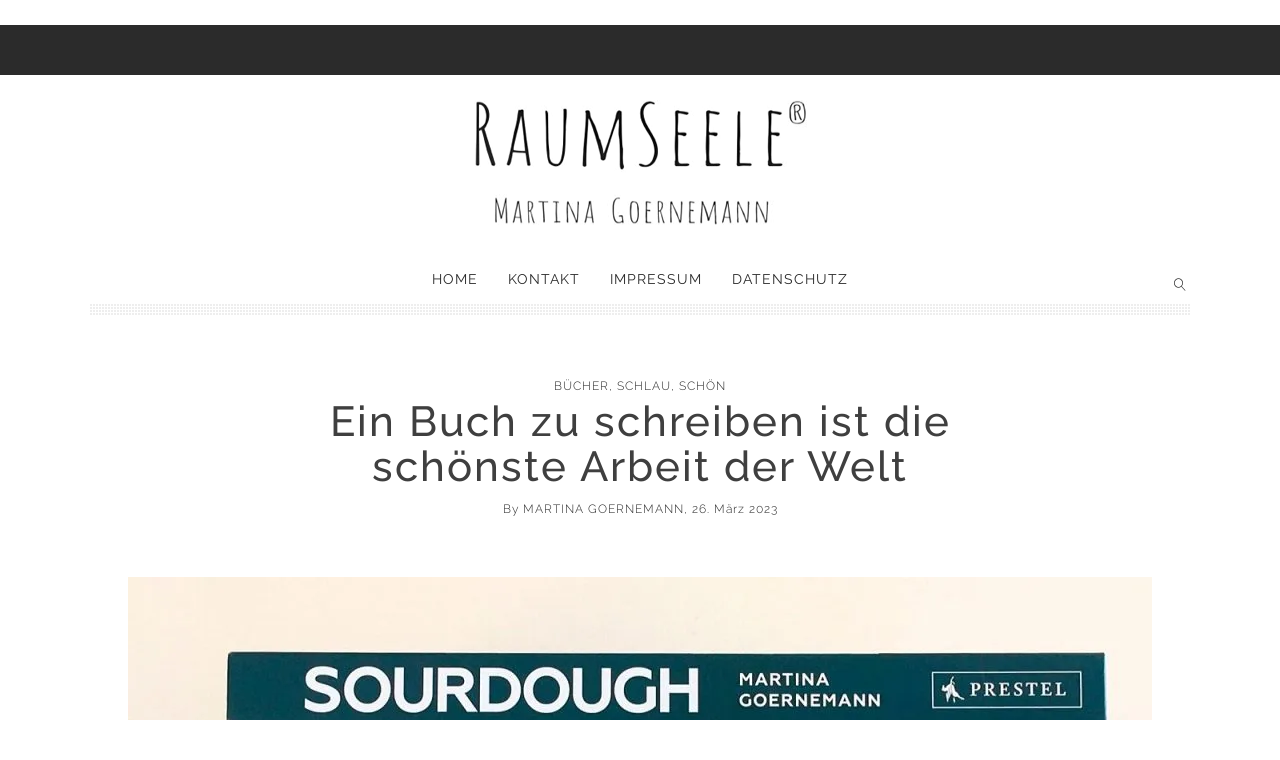

--- FILE ---
content_type: text/html; charset=UTF-8
request_url: https://raumseele.de/ein-buch-zu-schreiben-ist-die-schoenste-arbeit-der-welt/
body_size: 39918
content:
<!DOCTYPE html><html lang="de" class="no-js"><head><script data-no-optimize="1">var litespeed_docref=sessionStorage.getItem("litespeed_docref");litespeed_docref&&(Object.defineProperty(document,"referrer",{get:function(){return litespeed_docref}}),sessionStorage.removeItem("litespeed_docref"));</script> <meta charset="UTF-8"><title>Ein Buch zu schreiben ist die schönste Arbeit der Welt!</title><meta name="description" content="Kein Einrichtungsbuch, sondern ein Buch übers Wohnen. Was darf darin nicht fehlen? Fragen, auf die echte Raumseelen die besten Antworten haben." /><meta name="news_keywords" content="Buch schreiben, Callwey, Martina Goernemann, wohnen, Seele, arbeiten" /><meta name="robots" content="index, follow" /><link rel="canonical" href="https://raumseele.de/ein-buch-zu-schreiben-ist-die-schoenste-arbeit-der-welt/" /><meta property="og:type" content="article"><meta property="og:url" content="https://raumseele.de/ein-buch-zu-schreiben-ist-die-schoenste-arbeit-der-welt/"><meta property="og:title" content="Ein Buch zu schreiben ist die schönste Arbeit der Welt!"><meta property="og:description" content="Kein Einrichtungsbuch, sondern ein Buch übers Wohnen. Was darf darin nicht fehlen? Fragen, auf die echte Raumseelen die besten Antworten haben."><meta property="og:image" content="https://raumseele.de/wp-content/uploads/2023/03/Mein-neues-Buch-kommt-auf-den-Stapel.-scaled.jpg"><meta name="viewport" content="width=device-width, initial-scale=1"><link rel="profile" href="http://gmpg.org/xfn/11"><link rel="pingback" href="https://raumseele.de/xmlrpc.php"><meta name='robots' content='max-image-preview:large' /><link rel='dns-prefetch' href='//translate.google.com' /><link rel='dns-prefetch' href='//stats.wp.com' /><link rel='dns-prefetch' href='//v0.wordpress.com' /><link rel='dns-prefetch' href='//widgets.wp.com' /><link rel='dns-prefetch' href='//s0.wp.com' /><link rel='dns-prefetch' href='//0.gravatar.com' /><link rel='dns-prefetch' href='//1.gravatar.com' /><link rel='dns-prefetch' href='//2.gravatar.com' /><link rel='preconnect' href='//c0.wp.com' /><link rel='preconnect' href='//i0.wp.com' /><link rel="alternate" type="application/rss+xml" title="Martina Goernemanns RAUMseele-Blog &raquo; Feed" href="https://raumseele.de/feed/" /><link rel="alternate" type="application/rss+xml" title="Martina Goernemanns RAUMseele-Blog &raquo; Kommentar-Feed" href="https://raumseele.de/comments/feed/" /><link rel="alternate" type="application/rss+xml" title="Martina Goernemanns RAUMseele-Blog &raquo; Kommentar-Feed zu Ein Buch zu schreiben ist die schönste Arbeit der Welt" href="https://raumseele.de/ein-buch-zu-schreiben-ist-die-schoenste-arbeit-der-welt/feed/" /><meta property="og:url" content="https://raumseele.de/ein-buch-zu-schreiben-ist-die-schoenste-arbeit-der-welt/" /><meta property="og:type" content="article" /><meta property="og:title" content="Ein Buch zu schreiben ist die schönste Arbeit der Welt" /><meta property="og:description" content="Aber auch die schlimmste. Es rüttelt gewaltig an den Nerven, wenn es entsteht. Es beansprucht die Rückenmuskulatur beim vielen Sitzen ruft nach Schokolade, wo sonst Möhrensticks und Selleriestangen auf dem Speiseplan stehen. Eine aufregende Zeit! Heute habe ich viele Fragen an euch! Wollt ihr mir helfen? Das neue Buch befindet sich auf der Zielgeraden. Bald..." /><meta property="og:image" content="https://raumseele.de/wp-content/uploads/2023/03/Mein-neues-Buch-kommt-auf-den-Stapel.-scaled.jpg" /><link data-optimized="2" rel="stylesheet" href="https://raumseele.de/wp-content/litespeed/css/8a4fe774645d6da1bf299b18b0e9031c.css?ver=33936" /> <script type="litespeed/javascript" data-src="https://c0.wp.com/c/6.8.3/wp-includes/js/jquery/jquery.min.js" id="jquery-core-js"></script> <script data-no-optimize="1" data-no-minify="1" data-cfasync="false" type="text/javascript" src="https://raumseele.de/wp-content/cache/borlabs-cookie/1/borlabs-cookie-config-de.json.js?ver=3.3.23-42" id="borlabs-cookie-config-js"></script> <link rel="https://api.w.org/" href="https://raumseele.de/wp-json/" /><link rel="alternate" title="JSON" type="application/json" href="https://raumseele.de/wp-json/wp/v2/posts/21056" /><link rel="EditURI" type="application/rsd+xml" title="RSD" href="https://raumseele.de/xmlrpc.php?rsd" /><meta name="generator" content="WordPress 6.8.3" /><link rel='shortlink' href='https://wp.me/p78Zad-5tC' /><link rel="alternate" title="oEmbed (JSON)" type="application/json+oembed" href="https://raumseele.de/wp-json/oembed/1.0/embed?url=https%3A%2F%2Fraumseele.de%2Fein-buch-zu-schreiben-ist-die-schoenste-arbeit-der-welt%2F" /><link rel="alternate" title="oEmbed (XML)" type="text/xml+oembed" href="https://raumseele.de/wp-json/oembed/1.0/embed?url=https%3A%2F%2Fraumseele.de%2Fein-buch-zu-schreiben-ist-die-schoenste-arbeit-der-welt%2F&#038;format=xml" /><link rel="icon" href="https://i0.wp.com/raumseele.de/wp-content/uploads/2017/08/cropped-RaumSeele_Logo_2017_small.jpg?fit=32%2C32&#038;ssl=1" sizes="32x32" /><link rel="icon" href="https://i0.wp.com/raumseele.de/wp-content/uploads/2017/08/cropped-RaumSeele_Logo_2017_small.jpg?fit=192%2C192&#038;ssl=1" sizes="192x192" /><link rel="apple-touch-icon" href="https://i0.wp.com/raumseele.de/wp-content/uploads/2017/08/cropped-RaumSeele_Logo_2017_small.jpg?fit=180%2C180&#038;ssl=1" /><meta name="msapplication-TileImage" content="https://i0.wp.com/raumseele.de/wp-content/uploads/2017/08/cropped-RaumSeele_Logo_2017_small.jpg?fit=270%2C270&#038;ssl=1" /></head><body class="wp-singular post-template-default single single-post postid-21056 single-format-standard custom-background wp-theme-stay-wild htheme_basic_class"><div class="htheme_back_to_top"></div><div class="htheme_row htheme_no_margin htheme_header"><div class="htheme_container_nav"><div class="htheme_secondary_nav"><div class="htheme_nav_right"></div></div></div></div><div class="htheme_row htheme_no_margin"><div class="htheme_container"><div class="htheme_logo_holder">
<a href="https://raumseele.de"><img data-lazyloaded="1" src="[data-uri]" width="333" height="150" data-src="https://raumseele.de/wp-content/uploads/2023/02/RS_LOGO_SW-150px.png" alt="Back to home"></a></div></div></div><div class="htheme_primary_header_container"><div class="htheme_row htheme_no_margin htheme_primary_header"><div class="htheme_container_nav"><div class="htheme_primary_nav"><div class="htheme_nav_logo">
<a href="https://raumseele.de"><img data-lazyloaded="1" src="[data-uri]" width="333" height="81" data-src="https://raumseele.de/wp-content/uploads/2023/02/RS_nurLOGO_SW-150px.png"></a></div><nav><div class="menu-hauptmenue-container"><ul id="primary" class=""><li id="menu-item-144" class="menu-item menu-item-type-custom menu-item-object-custom menu-item-home menu-item-144"><a href="https://raumseele.de/">Home</a></li><li id="menu-item-112" class="menu-item menu-item-type-post_type menu-item-object-page menu-item-112"><a href="https://raumseele.de/kontakt-3/">Kontakt</a></li><li id="menu-item-11878" class="menu-item menu-item-type-post_type menu-item-object-page menu-item-11878"><a href="https://raumseele.de/impressum-2/">Impressum</a></li><li id="menu-item-11882" class="menu-item menu-item-type-post_type menu-item-object-page menu-item-privacy-policy menu-item-11882"><a rel="privacy-policy" href="https://raumseele.de/dateschutzerklaerung/">Datenschutz</a></li></ul></div></nav><div class="htheme_nav_search"><div class="htheme_nav_icon htheme_icon_search" data-toggle="open" data-height="60" data-link="htheme_row_search" data-id="search" data-placeholder="Search"></div></div><div class="htheme_primary_nav_border"></div><div class="htheme_row_search"><div class="htheme_container"><div class="htheme_col_12"><form action="https://raumseele.de/" method="get">
<input type="text" value="" name="s" id="s"><div class="htheme_icon_search_btn"></div></form></div></div></div></div></div></div></div><div class="htheme_row"><div class="htheme_container"><div class="htheme_col_12"><div class="htheme_page_heading htheme_single_post_without_sidebar">
<span class="htheme_category_label"><span><a href="https://raumseele.de/category/buecher/" rel="category tag">Bücher</a>, <a href="https://raumseele.de/category/schlau/" rel="category tag">Schlau</a>, <a href="https://raumseele.de/category/schoen/" rel="category tag">Schön</a></span></span><h1>Ein Buch zu schreiben ist die schönste Arbeit der Welt</h1>
<span class="htheme_header_post_meta">By <span>Martina Goernemann</span>, 26. März 2023</span></div><div class="htheme_page_heading_image_single htheme_row_margin_top_60">
<img data-lazyloaded="1" src="[data-uri]" width="1024" height="683" data-src="https://i0.wp.com/raumseele.de/wp-content/uploads/2023/03/Mein-neues-Buch-kommt-auf-den-Stapel.-scaled.jpg?fit=1024%2C683&#038;ssl=1" title="Ein Buch zu schreiben ist die schönste Arbeit der Welt"></div></div></div></div><div class="htheme_row"><div class="htheme_container"><div class="htheme_content htheme_has_sidebar"><div class="htheme_col_12 "><div class="post-21056 post type-post status-publish format-standard has-post-thumbnail hentry category-buecher category-schlau category-schoen tag-buch-schreiben tag-buecher tag-callwey-verlag tag-einrichten tag-martina-goernemann tag-raumseele tag-wohnen"><div class="htheme_default_content"><h1>Aber auch die schlimmste. Es rüttelt gewaltig an den Nerven, wenn es entsteht. Es beansprucht die Rückenmuskulatur beim vielen Sitzen ruft nach Schokolade, wo sonst Möhrensticks und Selleriestangen auf dem Speiseplan stehen. Eine aufregende Zeit! Heute habe ich viele Fragen an euch! Wollt ihr mir helfen?</h1><h2><strong>Das neue Buch befindet sich auf der Zielgeraden.</strong></h2><p>Bald wird mein Bücherstapel um eine neue Ausgabe wachsen. Es ist Buch Nummer 8! Wenn ich die englischsprachige Ausgabe des Sauerteigbuches mitzähle, dann sogar Buch Nummer 9!<br />
Die Buchstaben E und N auf meinem Laptop sind so beansprucht, dass sie schon ganz blass geworden sind von der vielen Tipperei und in unserer Küche sieht es aus wie in einem indischen Einwohnermeldeamt. Überall Notizzettel und am Geschirrschrank lehnt eine riesige Pinnwand.  Das neue Buch macht Unordnung aber auch enorm viel Spaß.</p><p><a href="https://i0.wp.com/raumseele.de/wp-content/uploads/2023/03/Buch-schreiben-fuer-den-Callwey-Verlag-scaled.jpg?ssl=1"><img data-lazyloaded="1" src="[data-uri]" data-recalc-dims="1" fetchpriority="high" decoding="async" class="aligncenter size-full wp-image-21060" data-src="https://i0.wp.com/raumseele.de/wp-content/uploads/2023/03/Buch-schreiben-fuer-den-Callwey-Verlag-scaled.jpg?resize=768%2C1024&#038;ssl=1" alt="Das neue Buch erscheint im Callwey Verlag" width="768" height="1024" data-srcset="https://i0.wp.com/raumseele.de/wp-content/uploads/2023/03/Buch-schreiben-fuer-den-Callwey-Verlag-scaled.jpg?w=768&amp;ssl=1 768w, https://i0.wp.com/raumseele.de/wp-content/uploads/2023/03/Buch-schreiben-fuer-den-Callwey-Verlag-scaled.jpg?resize=225%2C300&amp;ssl=1 225w, https://i0.wp.com/raumseele.de/wp-content/uploads/2023/03/Buch-schreiben-fuer-den-Callwey-Verlag-scaled.jpg?resize=1152%2C1536&amp;ssl=1 1152w, https://i0.wp.com/raumseele.de/wp-content/uploads/2023/03/Buch-schreiben-fuer-den-Callwey-Verlag-scaled.jpg?resize=50%2C67&amp;ssl=1 50w, https://i0.wp.com/raumseele.de/wp-content/uploads/2023/03/Buch-schreiben-fuer-den-Callwey-Verlag-scaled.jpg?resize=100%2C133&amp;ssl=1 100w, https://i0.wp.com/raumseele.de/wp-content/uploads/2023/03/Buch-schreiben-fuer-den-Callwey-Verlag-scaled.jpg?resize=124%2C165&amp;ssl=1 124w, https://i0.wp.com/raumseele.de/wp-content/uploads/2023/03/Buch-schreiben-fuer-den-Callwey-Verlag-scaled.jpg?resize=200%2C267&amp;ssl=1 200w, https://i0.wp.com/raumseele.de/wp-content/uploads/2023/03/Buch-schreiben-fuer-den-Callwey-Verlag-scaled.jpg?resize=300%2C400&amp;ssl=1 300w, https://i0.wp.com/raumseele.de/wp-content/uploads/2023/03/Buch-schreiben-fuer-den-Callwey-Verlag-scaled.jpg?resize=400%2C533&amp;ssl=1 400w, https://i0.wp.com/raumseele.de/wp-content/uploads/2023/03/Buch-schreiben-fuer-den-Callwey-Verlag-scaled.jpg?resize=500%2C667&amp;ssl=1 500w, https://i0.wp.com/raumseele.de/wp-content/uploads/2023/03/Buch-schreiben-fuer-den-Callwey-Verlag-scaled.jpg?resize=600%2C800&amp;ssl=1 600w, https://i0.wp.com/raumseele.de/wp-content/uploads/2023/03/Buch-schreiben-fuer-den-Callwey-Verlag-scaled.jpg?resize=700%2C933&amp;ssl=1 700w, https://i0.wp.com/raumseele.de/wp-content/uploads/2023/03/Buch-schreiben-fuer-den-Callwey-Verlag-scaled.jpg?resize=800%2C1066&amp;ssl=1 800w, https://i0.wp.com/raumseele.de/wp-content/uploads/2023/03/Buch-schreiben-fuer-den-Callwey-Verlag-scaled.jpg?resize=900%2C1200&amp;ssl=1 900w" data-sizes="(max-width: 768px) 100vw, 768px" /></a></p><h2><strong>Hier muss das Manuskript hin!</strong></h2><p>In den Callwey Verlag. Coole Adresse im Münchner Gärtnerplatzviertel. Ein Gebäude im Hinterhof. Einer dieser Höfe, die das gute alte München noch erahnen lassen. Nicht weit vom Viktualienmarkt.<br />
Für mich ist Endspurt! Jeden Morgen gehe ich sehr früh an meinen Küchentisch. Jedes Buch habe ich am Küchentisch geschrieben. Mein Schreibtisch ist für Rechnungen und Co., der Küchentisch für Kreatives.</p><p><a href="https://i0.wp.com/raumseele.de/wp-content/uploads/2023/03/Buch-schreiben-mit-Basilikumoel-scaled.jpg?ssl=1"><img data-lazyloaded="1" src="[data-uri]" data-recalc-dims="1" decoding="async" class="aligncenter size-full wp-image-21061" data-src="https://i0.wp.com/raumseele.de/wp-content/uploads/2023/03/Buch-schreiben-mit-Basilikumoel-scaled.jpg?resize=768%2C1024&#038;ssl=1" alt="Zum Buch schreiben gehoert basilikumoel" width="768" height="1024" data-srcset="https://i0.wp.com/raumseele.de/wp-content/uploads/2023/03/Buch-schreiben-mit-Basilikumoel-scaled.jpg?w=768&amp;ssl=1 768w, https://i0.wp.com/raumseele.de/wp-content/uploads/2023/03/Buch-schreiben-mit-Basilikumoel-scaled.jpg?resize=225%2C300&amp;ssl=1 225w, https://i0.wp.com/raumseele.de/wp-content/uploads/2023/03/Buch-schreiben-mit-Basilikumoel-scaled.jpg?resize=1152%2C1536&amp;ssl=1 1152w, https://i0.wp.com/raumseele.de/wp-content/uploads/2023/03/Buch-schreiben-mit-Basilikumoel-scaled.jpg?resize=50%2C67&amp;ssl=1 50w, https://i0.wp.com/raumseele.de/wp-content/uploads/2023/03/Buch-schreiben-mit-Basilikumoel-scaled.jpg?resize=100%2C133&amp;ssl=1 100w, https://i0.wp.com/raumseele.de/wp-content/uploads/2023/03/Buch-schreiben-mit-Basilikumoel-scaled.jpg?resize=124%2C165&amp;ssl=1 124w, https://i0.wp.com/raumseele.de/wp-content/uploads/2023/03/Buch-schreiben-mit-Basilikumoel-scaled.jpg?resize=200%2C267&amp;ssl=1 200w, https://i0.wp.com/raumseele.de/wp-content/uploads/2023/03/Buch-schreiben-mit-Basilikumoel-scaled.jpg?resize=300%2C400&amp;ssl=1 300w, https://i0.wp.com/raumseele.de/wp-content/uploads/2023/03/Buch-schreiben-mit-Basilikumoel-scaled.jpg?resize=400%2C533&amp;ssl=1 400w, https://i0.wp.com/raumseele.de/wp-content/uploads/2023/03/Buch-schreiben-mit-Basilikumoel-scaled.jpg?resize=500%2C667&amp;ssl=1 500w, https://i0.wp.com/raumseele.de/wp-content/uploads/2023/03/Buch-schreiben-mit-Basilikumoel-scaled.jpg?resize=600%2C800&amp;ssl=1 600w, https://i0.wp.com/raumseele.de/wp-content/uploads/2023/03/Buch-schreiben-mit-Basilikumoel-scaled.jpg?resize=700%2C933&amp;ssl=1 700w, https://i0.wp.com/raumseele.de/wp-content/uploads/2023/03/Buch-schreiben-mit-Basilikumoel-scaled.jpg?resize=800%2C1067&amp;ssl=1 800w, https://i0.wp.com/raumseele.de/wp-content/uploads/2023/03/Buch-schreiben-mit-Basilikumoel-scaled.jpg?resize=900%2C1200&amp;ssl=1 900w, https://i0.wp.com/raumseele.de/wp-content/uploads/2023/03/Buch-schreiben-mit-Basilikumoel-scaled.jpg?resize=1500%2C2000&amp;ssl=1 1500w" data-sizes="(max-width: 768px) 100vw, 768px" /></a></p><h2><strong>Vor dem Schreiben kommt Kaffee in die Tasse.</strong></h2><p>Die große Tasse vom Wiener Flohmarkt aus dem Jahr 1904  -ihr „wart dabei“ als ich sie gekauft habe-  und Basilikumöl in das Duftlämpchen. Dann beginne ich mit dem Schreiben. Im Haus ist mucksmäuschenstill. Das ist die beste Zeit des Tages.<br />
Manche Texte sträuben sich, bei anderen können die Finger gar nicht so schnell über die Tasten flitzen wie die Buchstaben aus meinem Kopf purzeln. Oder sollte ich lieber sagen aus meinem Herzen purzeln?</p><h2><strong>Wohnen ist so eine kluge Sache.</strong></h2><p>Beim Wohnen breitet sich alles vor uns aus, was wir zum Leben brauchen. In jeder Tischplatte, in jeder Seifenschale wartet eine Botschaft, die unserer Seele guttun kann. Wir müssen sie nur sehen.<br />
Auch in meinem neuen Buch werde ich beim Sehen und Finden dieser Botschaften helfen.<br />
Und oft habe ich euch Raumseelen dabei vor Augen. wenn ich über Mülljuwelen oder die Fruchtgummi-Formel schreibe.<br />
Ich denke, an Linde, die Claudias, Katrin und die Ursulas, an Christina, Ilka , Steph und Stefanie, Susanne, Andrea …! Unmöglich alle Namen aufzuzählen! Und natürlich denke ich auch an die vielen, vielen namenlosen Raumseelen, die still mitlesen.</p><h2><strong>Was wünscht ihr euch von meinem neuen Buch?</strong></h2><p>Freut ihr euch darauf? Was wollt ihr gerne darin lesen? Was ist für euch das Besondere an meinen Büchern? Was hat euch bisher darin am besten gefallen?<br />
Was könnte ich weglassen?<br />
Meine Bücher sind Herzensangelegenheiten. Gedanken, die ich weitergeben möchte an die, die diese Bücher aufschlagen.<br />
Deshalb schreibe ich ja auch keine Einrichtungsbücher, sondern Bücher über das Wohnen. Das ist ein gewaltiger Unterschied.</p><p><a href="https://i0.wp.com/raumseele.de/wp-content/uploads/2023/03/Buch-schreiben-Nummer-acht-scaled.jpg?ssl=1"><img data-lazyloaded="1" src="[data-uri]" data-recalc-dims="1" decoding="async" class="aligncenter size-full wp-image-21062" data-src="https://i0.wp.com/raumseele.de/wp-content/uploads/2023/03/Buch-schreiben-Nummer-acht-scaled.jpg?resize=861%2C1024&#038;ssl=1" alt="Das Buch ist noch lange nicht ausgestorben" width="861" height="1024" data-srcset="https://i0.wp.com/raumseele.de/wp-content/uploads/2023/03/Buch-schreiben-Nummer-acht-scaled.jpg?w=861&amp;ssl=1 861w, https://i0.wp.com/raumseele.de/wp-content/uploads/2023/03/Buch-schreiben-Nummer-acht-scaled.jpg?resize=252%2C300&amp;ssl=1 252w, https://i0.wp.com/raumseele.de/wp-content/uploads/2023/03/Buch-schreiben-Nummer-acht-scaled.jpg?resize=768%2C913&amp;ssl=1 768w, https://i0.wp.com/raumseele.de/wp-content/uploads/2023/03/Buch-schreiben-Nummer-acht-scaled.jpg?resize=1292%2C1536&amp;ssl=1 1292w, https://i0.wp.com/raumseele.de/wp-content/uploads/2023/03/Buch-schreiben-Nummer-acht-scaled.jpg?resize=50%2C59&amp;ssl=1 50w, https://i0.wp.com/raumseele.de/wp-content/uploads/2023/03/Buch-schreiben-Nummer-acht-scaled.jpg?resize=100%2C119&amp;ssl=1 100w, https://i0.wp.com/raumseele.de/wp-content/uploads/2023/03/Buch-schreiben-Nummer-acht-scaled.jpg?resize=139%2C165&amp;ssl=1 139w, https://i0.wp.com/raumseele.de/wp-content/uploads/2023/03/Buch-schreiben-Nummer-acht-scaled.jpg?resize=200%2C238&amp;ssl=1 200w, https://i0.wp.com/raumseele.de/wp-content/uploads/2023/03/Buch-schreiben-Nummer-acht-scaled.jpg?resize=300%2C357&amp;ssl=1 300w, https://i0.wp.com/raumseele.de/wp-content/uploads/2023/03/Buch-schreiben-Nummer-acht-scaled.jpg?resize=400%2C476&amp;ssl=1 400w, https://i0.wp.com/raumseele.de/wp-content/uploads/2023/03/Buch-schreiben-Nummer-acht-scaled.jpg?resize=500%2C595&amp;ssl=1 500w, https://i0.wp.com/raumseele.de/wp-content/uploads/2023/03/Buch-schreiben-Nummer-acht-scaled.jpg?resize=600%2C713&amp;ssl=1 600w, https://i0.wp.com/raumseele.de/wp-content/uploads/2023/03/Buch-schreiben-Nummer-acht-scaled.jpg?resize=700%2C832&amp;ssl=1 700w, https://i0.wp.com/raumseele.de/wp-content/uploads/2023/03/Buch-schreiben-Nummer-acht-scaled.jpg?resize=800%2C951&amp;ssl=1 800w, https://i0.wp.com/raumseele.de/wp-content/uploads/2023/03/Buch-schreiben-Nummer-acht-scaled.jpg?resize=900%2C1070&amp;ssl=1 900w, https://i0.wp.com/raumseele.de/wp-content/uploads/2023/03/Buch-schreiben-Nummer-acht-scaled.jpg?resize=1500%2C1784&amp;ssl=1 1500w" data-sizes="(max-width: 861px) 100vw, 861px" /></a></p><h2><strong>Bald wird mein Buch seinen Platz einnehmen in einer von den vielen Regalwänden im Callwey Verlag</strong></h2><p>Und dann im Buchhandel. Das wird wie immer sehr aufregend. Bis dahin liegt aber noch ein Stück Arbeit vor mir.<br />
Ich kann nicht versprechen, dass ich nächsten Sonntag eine Geschichte für euch habe. Kommt darauf an, wie gut die nächste Woche läuft. Sogar meine Kolumnen in Lisa Wohnen &amp; Dekorieren habe ich schon vor Wochen auf Vorrat geschrieben, damit ich auf den letzten Metern freie Bahn für das Buch habe.<br />
Wenn die Texte flutschen bin ich kommenden Sonntag da, wenn nicht, müsst ihr bitte trotzdem vorbeikommen und mich anfeuern. Macht ihr das?<br />
Aber jetzt erstmal Kaffee und dann bin ich gespannt, welche Antworten ihr auf meine Fragen habt.</p></div><div class="htheme_post_tags"><ul class="post-categories"><li><a href="https://raumseele.de/category/buecher/" rel="category tag">Bücher</a></li><li><a href="https://raumseele.de/category/schlau/" rel="category tag">Schlau</a></li><li><a href="https://raumseele.de/category/schoen/" rel="category tag">Schön</a></li></ul>					<a href="https://raumseele.de/tag/buch-schreiben/" rel="tag">Buch schreiben</a><a href="https://raumseele.de/tag/buecher/" rel="tag">bücher</a><a href="https://raumseele.de/tag/callwey-verlag/" rel="tag">Callwey Verlag</a><a href="https://raumseele.de/tag/einrichten/" rel="tag">einrichten</a><a href="https://raumseele.de/tag/martina-goernemann/" rel="tag">Martina Goernemann</a><a href="https://raumseele.de/tag/raumseele/" rel="tag">Raumseele</a><a href="https://raumseele.de/tag/wohnen/" rel="tag">wohnen</a></div><div class="htheme_additional_info"></div></div></div><div class="htheme_col_12"><div class="htheme_next_prev"><nav class="navigation post-navigation" aria-label="Beiträge"><h2 class="screen-reader-text">Beitragsnavigation</h2><div class="nav-links"><div class="nav-previous"><a href="https://raumseele.de/ich-mach-jetzt-fruehling-wer-macht-mit/" rel="prev"><span class="meta-nav" aria-hidden="true"></span> <span class="next_prev_text">Previous post</span><h4 class="post-title">Ich mach jetzt Frühling! Wer macht mit?</h4><div class="post-img-thumb" style="background-image:url();"></div><div class="htheme_next_prev_nav_overlay"></div></a></div><div class="nav-next"><a href="https://raumseele.de/frooooohe-ostern/" rel="next"><span class="meta-nav" aria-hidden="true"></span> <span class="next_prev_text">Next post</span><h4 class="post-title">Frooooohe Ostern!</h4><div class="post-img-thumb" style="background-image:url();"></div><div class="htheme_next_prev_nav_overlay"></div></a></div></div></nav></div></div><div class="htheme_col_12 htheme_no_margin htheme_related_posts "><h5 class="htheme_content_heading"><span>Related Articles</span></h5><div class="htheme_col_4 htheme_col_m_12"><div class="htheme_post_item htheme_post_recap">
<a href="https://raumseele.de/von-herzen/" class="htheme_post_image" style="background-image:url(https://i0.wp.com/raumseele.de/wp-content/uploads/2025/12/Still-a-kid-with-dreams-scaled.jpeg?fit=500%2C667&#038;ssl=1)"><div class="htheme_post_recap_info">
<span>31. Dezember 2025</span><div class="htheme_post_recap_comment"><span>34</span></div></div>
</a><h4><a href="https://raumseele.de/von-herzen/">Von Herzen...</a></h4></div></div><div class="htheme_col_4 htheme_col_m_12"><div class="htheme_post_item htheme_post_recap">
<a href="https://raumseele.de/baeume-umarmen-stoppt-die-drehtuer-nicht/" class="htheme_post_image" style="background-image:url(https://i0.wp.com/raumseele.de/wp-content/uploads/2025/07/Baeume-umarmen.-Baum-scaled.jpg?fit=500%2C667&#038;ssl=1)"><div class="htheme_post_recap_info">
<span>13. Juli 2025</span><div class="htheme_post_recap_comment"><span>50</span></div></div>
</a><h4><a href="https://raumseele.de/baeume-umarmen-stoppt-die-drehtuer-nicht/">Bäume umarmen stoppt die Drehtür nicht</a></h4></div></div><div class="htheme_col_4 htheme_col_m_12"><div class="htheme_post_item htheme_post_recap">
<a href="https://raumseele.de/eine-medizin-mit-nebenwirkungen/" class="htheme_post_image" style="background-image:url(https://i0.wp.com/raumseele.de/wp-content/uploads/2025/06/Medizin.-Lach-mal-scaled.jpg?fit=500%2C666&#038;ssl=1)"><div class="htheme_post_recap_info">
<span>29. Juni 2025</span><div class="htheme_post_recap_comment"><span>22</span></div></div>
</a><h4><a href="https://raumseele.de/eine-medizin-mit-nebenwirkungen/">Eine Medizin mit Nebenwirkungen</a></h4></div></div></div><div id="htheme_comments" class="htheme_col_12" data-scroll-to="htheme_scroll_down"><div class="htheme_comments_area"><h5 class="htheme_content_heading">
<span>
71 Comments				</span></h5><ul class="comment-list"><li class="comment even thread-even depth-1" id="li-comment-73300"><div class="htheme_comment_image" style="background-image:url(https://raumseele.de/wp-content/uploads/avatar-privacy/cache/identicon/e/d/edb011bdeeab3f0c8004b0b02e6cd0f29535d892575edd8ff5c376c612cb370e.svg);"></div><div class="htheme_comment_content"><h5 class="htheme_comment_name">Bea</h5>
<span class="htheme_comment_date"><a class="comment-permalink" href="https://raumseele.de/ein-buch-zu-schreiben-ist-die-schoenste-arbeit-der-welt/#comment-73300">26. März 2023</a></span><div class="htheme_default_content"><p>Guten Morgen Martina und alle Raumseelen,<br />
Ja ich freue mich auf Dein neues Buch. Auf Deine Bücher bin ich im Lockdown, in dieser für alle doch sehr gruselige Zeit, durch Zufall gestoßen. Aber war es überhaupt Zufall oder hat sich da etwas gefunden? Was mir gefällt ist einfach das warme Gefühl, das sich in mir ausbreitet, wenn ich Deine Bücher genieße. Sie liegen immer griffbereit zum einfach mal kurz reinschauen. Außerdem öffnen sie einem den Blick für alles schöne das uns umgibt noch mehr und geben auch Anreize was ich selbst umsetzen kann. Von daher kann ich nur sagen mach weiter so und vielen Dank.<br />
Bea</p></div><div class="reply"><div class="htheme_reply_icon"></div>
<a rel="nofollow" class="comment-reply-link" href="https://raumseele.de/ein-buch-zu-schreiben-ist-die-schoenste-arbeit-der-welt/?replytocom=73300#respond" data-commentid="73300" data-postid="21056" data-belowelement="comment-73300" data-respondelement="respond" data-replyto="Auf Bea antworten" aria-label="Auf Bea antworten">Antworten</a></div></div></li><ul class="children"><li class="comment byuser comment-author-martina-goernemann bypostauthor odd alt depth-2" id="li-comment-73301"><div class="htheme_comment_image" style="background-image:url(https://raumseele.de/wp-content/uploads/avatar-privacy/cache/gravatar/3/2/3292c14c6f9134c781230020533f5a7fad55730bccbd54ed477e0d28f92bc42a-96.jpg);"></div><div class="htheme_comment_content"><h5 class="htheme_comment_name">Martina Goernemann</h5>
<span class="htheme_comment_date"><a class="comment-permalink" href="https://raumseele.de/ein-buch-zu-schreiben-ist-die-schoenste-arbeit-der-welt/#comment-73301">26. März 2023</a></span><div class="htheme_default_content"><p>Das sind aber wirklich ganz doll liebe Worte. Dankeschön, liebe Bea. Macht mich glücklich, wenn ich Zeilen wie diese lese, denn du hast es auf den Punkt gebracht, was ich mit meinen Büchern will. Ich will eine Freundin zwischen zwei Buchdeckeln sein. Ich will da sein, wenn es draußen rüttelt und den Spot auf die guten Dinge im Leben richten. Drück mir die Daumen, dass es mir auch im neuen Buch gelingt. Kaffee für dich? :-))))</p></div><div class="reply"><div class="htheme_reply_icon"></div>
<a rel="nofollow" class="comment-reply-link" href="https://raumseele.de/ein-buch-zu-schreiben-ist-die-schoenste-arbeit-der-welt/?replytocom=73301#respond" data-commentid="73301" data-postid="21056" data-belowelement="comment-73301" data-respondelement="respond" data-replyto="Auf Martina Goernemann antworten" aria-label="Auf Martina Goernemann antworten">Antworten</a></div></div></li><ul class="children"><li class="comment even depth-3" id="li-comment-73302"><div class="htheme_comment_image" style="background-image:url(https://raumseele.de/wp-content/uploads/avatar-privacy/cache/identicon/e/d/edb011bdeeab3f0c8004b0b02e6cd0f29535d892575edd8ff5c376c612cb370e.svg);"></div><div class="htheme_comment_content"><h5 class="htheme_comment_name">Bea</h5>
<span class="htheme_comment_date"><a class="comment-permalink" href="https://raumseele.de/ein-buch-zu-schreiben-ist-die-schoenste-arbeit-der-welt/#comment-73302">26. März 2023</a></span><div class="htheme_default_content"><p>Kaffee wie immer gerne. Und alle Daumen sind gedrückt.</p></div><div class="reply"><div class="htheme_reply_icon"></div>
<a rel="nofollow" class="comment-reply-link" href="https://raumseele.de/ein-buch-zu-schreiben-ist-die-schoenste-arbeit-der-welt/?replytocom=73302#respond" data-commentid="73302" data-postid="21056" data-belowelement="comment-73302" data-respondelement="respond" data-replyto="Auf Bea antworten" aria-label="Auf Bea antworten">Antworten</a></div></div></li><ul class="children"><li class="comment byuser comment-author-martina-goernemann bypostauthor odd alt depth-4" id="li-comment-73307"><div class="htheme_comment_image" style="background-image:url(https://raumseele.de/wp-content/uploads/avatar-privacy/cache/gravatar/3/2/3292c14c6f9134c781230020533f5a7fad55730bccbd54ed477e0d28f92bc42a-96.jpg);"></div><div class="htheme_comment_content"><h5 class="htheme_comment_name">Martina Goernemann</h5>
<span class="htheme_comment_date"><a class="comment-permalink" href="https://raumseele.de/ein-buch-zu-schreiben-ist-die-schoenste-arbeit-der-welt/#comment-73307">26. März 2023</a></span><div class="htheme_default_content"><p>:-)))))</p></div><div class="reply"><div class="htheme_reply_icon"></div>
<a rel="nofollow" class="comment-reply-link" href="https://raumseele.de/ein-buch-zu-schreiben-ist-die-schoenste-arbeit-der-welt/?replytocom=73307#respond" data-commentid="73307" data-postid="21056" data-belowelement="comment-73307" data-respondelement="respond" data-replyto="Auf Martina Goernemann antworten" aria-label="Auf Martina Goernemann antworten">Antworten</a></div></div></li></li></ul></li></ul></li></ul></li><li class="comment even thread-odd thread-alt depth-1" id="li-comment-73303"><div class="htheme_comment_image" style="background-image:url(https://raumseele.de/wp-content/uploads/avatar-privacy/cache/identicon/b/2/b2f8b47acb152b0b2c500516a5f3ed09428f891028bbc484caac98e15a2678f2.svg);"></div><div class="htheme_comment_content"><h5 class="htheme_comment_name">Ursula</h5>
<span class="htheme_comment_date"><a class="comment-permalink" href="https://raumseele.de/ein-buch-zu-schreiben-ist-die-schoenste-arbeit-der-welt/#comment-73303">26. März 2023</a></span><div class="htheme_default_content"><p>Liebe Martina!</p><p>Was für ein schönes Gefühl, dass du beim Schreiben deines Buches auch an mich denkst!:-)<br />
Was ich an deinen Büchern immer am meisten geschätzt habe, das ist der unverwechselbare warme Martina- Ton, dieses Gefühl, dass man wirklich die Frau ein wenig kennenlernt, die diese Dinge schreibt und das war seinerzeit auch der Grund, warum ich mich zu deinem Wochenendseminar gewagt habe &#8211; das Wissen, da ist eine herzliche und ungekünstelte Person mit der es einfach nur anregend und nett sein wird! Was es dann auch war, ganz abgesehen davon, dass die damals erworbenen Flohmarktstücke immer noch zu meinen am meisten genutzten Schätzen gehören.<br />
Drum freue ich mich auch schon sehr auf dein neues Buch! Inhaltlich könnte ich niemals sagen, das und das will ich und das ist überflüssig- das kannst du doch ohnehin am besten und es kann nur eine schöne Überraschung werden!<br />
Alles Liebe, viel Erfolg</p><p>Ursula aus I</p></div><div class="reply"><div class="htheme_reply_icon"></div>
<a rel="nofollow" class="comment-reply-link" href="https://raumseele.de/ein-buch-zu-schreiben-ist-die-schoenste-arbeit-der-welt/?replytocom=73303#respond" data-commentid="73303" data-postid="21056" data-belowelement="comment-73303" data-respondelement="respond" data-replyto="Auf Ursula antworten" aria-label="Auf Ursula antworten">Antworten</a></div></div></li><ul class="children"><li class="comment byuser comment-author-martina-goernemann bypostauthor odd alt depth-2" id="li-comment-73306"><div class="htheme_comment_image" style="background-image:url(https://raumseele.de/wp-content/uploads/avatar-privacy/cache/gravatar/3/2/3292c14c6f9134c781230020533f5a7fad55730bccbd54ed477e0d28f92bc42a-96.jpg);"></div><div class="htheme_comment_content"><h5 class="htheme_comment_name">Martina Goernemann</h5>
<span class="htheme_comment_date"><a class="comment-permalink" href="https://raumseele.de/ein-buch-zu-schreiben-ist-die-schoenste-arbeit-der-welt/#comment-73306">26. März 2023</a></span><div class="htheme_default_content"><p>Ich erinnere mich tatsächlich auch ganz genau an diesen Flohmarktbesuch in Keferloh. Ich war mit vielen Gruppen in Keferloh, aber dieser Sonntagmorgen war ganz besonders speziell. Ich meine, jede hat einen Schatz erbeutet und alle waren superhappy, als wir in dem kleinen Biergarten noch Kaffee getrunken haben. Ich werde mir Mühe geben, dass der &#8222;Martina-Ton&#8220; im neuen BUch sich nicht abnutzt. Kann aber ja eigentlich nicht passieren, weil er ja von Herzen kommt. Kaffee? :-))))</p></div><div class="reply"><div class="htheme_reply_icon"></div>
<a rel="nofollow" class="comment-reply-link" href="https://raumseele.de/ein-buch-zu-schreiben-ist-die-schoenste-arbeit-der-welt/?replytocom=73306#respond" data-commentid="73306" data-postid="21056" data-belowelement="comment-73306" data-respondelement="respond" data-replyto="Auf Martina Goernemann antworten" aria-label="Auf Martina Goernemann antworten">Antworten</a></div></div></li><ul class="children"><li class="comment even depth-3" id="li-comment-73317"><div class="htheme_comment_image" style="background-image:url(https://raumseele.de/wp-content/uploads/avatar-privacy/cache/identicon/b/2/b2f8b47acb152b0b2c500516a5f3ed09428f891028bbc484caac98e15a2678f2.svg);"></div><div class="htheme_comment_content"><h5 class="htheme_comment_name">Ursula</h5>
<span class="htheme_comment_date"><a class="comment-permalink" href="https://raumseele.de/ein-buch-zu-schreiben-ist-die-schoenste-arbeit-der-welt/#comment-73317">26. März 2023</a></span><div class="htheme_default_content"><p>Gerne Kaffee! :-))</p><p>U.</p></div><div class="reply"><div class="htheme_reply_icon"></div>
<a rel="nofollow" class="comment-reply-link" href="https://raumseele.de/ein-buch-zu-schreiben-ist-die-schoenste-arbeit-der-welt/?replytocom=73317#respond" data-commentid="73317" data-postid="21056" data-belowelement="comment-73317" data-respondelement="respond" data-replyto="Auf Ursula antworten" aria-label="Auf Ursula antworten">Antworten</a></div></div></li><ul class="children"><li class="comment byuser comment-author-martina-goernemann bypostauthor odd alt depth-4" id="li-comment-73322"><div class="htheme_comment_image" style="background-image:url(https://raumseele.de/wp-content/uploads/avatar-privacy/cache/gravatar/3/2/3292c14c6f9134c781230020533f5a7fad55730bccbd54ed477e0d28f92bc42a-96.jpg);"></div><div class="htheme_comment_content"><h5 class="htheme_comment_name">Martina Goernemann</h5>
<span class="htheme_comment_date"><a class="comment-permalink" href="https://raumseele.de/ein-buch-zu-schreiben-ist-die-schoenste-arbeit-der-welt/#comment-73322">26. März 2023</a></span><div class="htheme_default_content"><p>:-))))</p></div><div class="reply"><div class="htheme_reply_icon"></div>
<a rel="nofollow" class="comment-reply-link" href="https://raumseele.de/ein-buch-zu-schreiben-ist-die-schoenste-arbeit-der-welt/?replytocom=73322#respond" data-commentid="73322" data-postid="21056" data-belowelement="comment-73322" data-respondelement="respond" data-replyto="Auf Martina Goernemann antworten" aria-label="Auf Martina Goernemann antworten">Antworten</a></div></div></li></li></ul></li></ul></li></ul></li><li class="comment even thread-even depth-1" id="li-comment-73304"><div class="htheme_comment_image" style="background-image:url(https://raumseele.de/wp-content/uploads/avatar-privacy/cache/identicon/5/6/56c56b24b5083c3d9ea2dfb0959c47068cbbcdd5425c11b3f77679286268ff03.svg);"></div><div class="htheme_comment_content"><h5 class="htheme_comment_name">Yvonne</h5>
<span class="htheme_comment_date"><a class="comment-permalink" href="https://raumseele.de/ein-buch-zu-schreiben-ist-die-schoenste-arbeit-der-welt/#comment-73304">26. März 2023</a></span><div class="htheme_default_content"><p>Liebe Martina ,<br />
Deine Bücher begleiten mich seit vielen Jahren!<br />
Sie öffnen das Herz und streicheln die Seele …<br />
Wohnen ist eben „ ein Gefühl „ wie der Titel eines Deiner Bücher … ich liebe sie Alle und freue mich schon riesig auf das Neue …, denn es gibt ja nichts vergleichbares auf dem Markt und das macht Sie noch besonderer …. Und jetzt erstmal Kaffee ….</p></div><div class="reply"><div class="htheme_reply_icon"></div>
<a rel="nofollow" class="comment-reply-link" href="https://raumseele.de/ein-buch-zu-schreiben-ist-die-schoenste-arbeit-der-welt/?replytocom=73304#respond" data-commentid="73304" data-postid="21056" data-belowelement="comment-73304" data-respondelement="respond" data-replyto="Auf Yvonne antworten" aria-label="Auf Yvonne antworten">Antworten</a></div></div></li><ul class="children"><li class="comment byuser comment-author-martina-goernemann bypostauthor odd alt depth-2" id="li-comment-73305"><div class="htheme_comment_image" style="background-image:url(https://raumseele.de/wp-content/uploads/avatar-privacy/cache/gravatar/3/2/3292c14c6f9134c781230020533f5a7fad55730bccbd54ed477e0d28f92bc42a-96.jpg);"></div><div class="htheme_comment_content"><h5 class="htheme_comment_name">Martina Goernemann</h5>
<span class="htheme_comment_date"><a class="comment-permalink" href="https://raumseele.de/ein-buch-zu-schreiben-ist-die-schoenste-arbeit-der-welt/#comment-73305">26. März 2023</a></span><div class="htheme_default_content"><p>Heute werde ich aber mit lieben Worten überhäuft. Vielen, lieben Dank! Das gibt mir den Schwung für die letzten Meter am Schreibtisch. Dein Kaffee kommt sofort :-)))))</p></div><div class="reply"><div class="htheme_reply_icon"></div>
<a rel="nofollow" class="comment-reply-link" href="https://raumseele.de/ein-buch-zu-schreiben-ist-die-schoenste-arbeit-der-welt/?replytocom=73305#respond" data-commentid="73305" data-postid="21056" data-belowelement="comment-73305" data-respondelement="respond" data-replyto="Auf Martina Goernemann antworten" aria-label="Auf Martina Goernemann antworten">Antworten</a></div></div></li></li></ul></li><li class="comment even thread-odd thread-alt depth-1" id="li-comment-73308"><div class="htheme_comment_image" style="background-image:url(https://raumseele.de/wp-content/uploads/avatar-privacy/cache/identicon/a/6/a68641a8a991d6b2891248c8d594854012d9509936de8b3b5818259c4e5fdb8e.svg);"></div><div class="htheme_comment_content"><h5 class="htheme_comment_name">Linde aus dem Taunus und heute aus Italien</h5>
<span class="htheme_comment_date"><a class="comment-permalink" href="https://raumseele.de/ein-buch-zu-schreiben-ist-die-schoenste-arbeit-der-welt/#comment-73308">26. März 2023</a></span><div class="htheme_default_content"><p>Guten Morgen liebe Martina und liebe Raumseele, noch in meinen Bett liegend. Vogelgezwitscher hörend, einen herrlichen Sonnenhimmel sehend möchte ich dir, liebe Martina erst einmal sagen, wie sehr ich dich bewundere. Wie und was du so alles gleichzeitig wuppst. Sensationell! Meine größte Hochachtung und Respekt! Ich freue mich sehr auf dein neues Buch und bin ganz gespannt, was ich dort alles neues erfahre , was mein Herz erfreut und meine Seele wärmt. Bestimmt hast du wieder gute Tipps und Rezepte, Seelenwärmer und Seelentröster. Was brauche ich wirklich und was nicht. Bin gespannt. Wie lange muss ich noch warten bis ich es in meinen Händen halten darf?<br />
Perfekt wäre es für mich, es genau jetzt hier zu haben. Ich habe Zeit. Viel Zeit. Zum lesen, blättern, inspirierende Dinge zu erfahren. Denn &#8230;.wir sind in Lazise am Gardasee. Nachdem am 13.3. meine Nach-OP (habe ich ambulant gemacht) und Bestrahlungen und Immuntherapie am 6.4. beginnen, sind wir am vergangenen Samstag ins Wohnmobil gehüpft und losgefahren. Sonntag habe ich natürlich hier alles gelesen, hatte aber keine Zeit zum Kommentieren weil ich im Brenneroutlet neue, kleinere Hosen und Pullover von meinem Schatz bekommen habe und danach so die Fahrt durch Südtirol genossen habe.<br />
Und nun kann ich hier das warme Wetter genießen und wir können uns erholen. Ich bin so dankbar für diese Möglichkeit. Und ja, der eine und andere Cappuccino, Espresso, Lugana, Aperol Spritz ist getrunken, ein langer Spaziergang nach Bardolino mit Eisbecher und Schifffahrt zurück, ein Marktbesuch ist gemacht. Während es in Deutschland kalt und ungemütlich ist, darf ich im Shirt draußen sitzen. Was für ein großes Geschenk.<br />
Darum schicke ich euch allen diese wunderbare italienische Sonne. Haltet euer Gesicht hinein und lasst euch wärmen.<br />
Liebe Grüße von Linde</p></div><div class="reply"><div class="htheme_reply_icon"></div>
<a rel="nofollow" class="comment-reply-link" href="https://raumseele.de/ein-buch-zu-schreiben-ist-die-schoenste-arbeit-der-welt/?replytocom=73308#respond" data-commentid="73308" data-postid="21056" data-belowelement="comment-73308" data-respondelement="respond" data-replyto="Auf Linde aus dem Taunus und heute aus Italien antworten" aria-label="Auf Linde aus dem Taunus und heute aus Italien antworten">Antworten</a></div></div></li><ul class="children"><li class="comment byuser comment-author-martina-goernemann bypostauthor odd alt depth-2" id="li-comment-73311"><div class="htheme_comment_image" style="background-image:url(https://raumseele.de/wp-content/uploads/avatar-privacy/cache/gravatar/3/2/3292c14c6f9134c781230020533f5a7fad55730bccbd54ed477e0d28f92bc42a-96.jpg);"></div><div class="htheme_comment_content"><h5 class="htheme_comment_name">Martina Goernemann</h5>
<span class="htheme_comment_date"><a class="comment-permalink" href="https://raumseele.de/ein-buch-zu-schreiben-ist-die-schoenste-arbeit-der-welt/#comment-73311">26. März 2023</a></span><div class="htheme_default_content"><p>Wie gut, von dir zu lesen, liebe Linde. Ich war ein bisschen in Sorge als ich dich letzten Sonntag nicht zum Kaffee angetroffen habe. Aber du hast die Zeit ja herrlich genutzt. Geschieht dir recht :-))))) Das Buch kommt im Herbst. Scheint noch lange hin zu sein, aber wenn die Texte da sind, folgt die lange Strecke für Satz und Layout. Ende April mache ich die Fotos mit meiner Fotografin und Freundin Sonia Folkmann. Danach ist es &#8222;nur noch&#8220; kleinteilige Arbeit in Zusammenarbeit mit der Grafikerin. Genieße die italienische Sonne!!! Zeit für einen Kaffee bei uns? :-))))))</p></div><div class="reply"><div class="htheme_reply_icon"></div>
<a rel="nofollow" class="comment-reply-link" href="https://raumseele.de/ein-buch-zu-schreiben-ist-die-schoenste-arbeit-der-welt/?replytocom=73311#respond" data-commentid="73311" data-postid="21056" data-belowelement="comment-73311" data-respondelement="respond" data-replyto="Auf Martina Goernemann antworten" aria-label="Auf Martina Goernemann antworten">Antworten</a></div></div></li><ul class="children"><li class="comment even depth-3" id="li-comment-73318"><div class="htheme_comment_image" style="background-image:url(https://raumseele.de/wp-content/uploads/avatar-privacy/cache/identicon/a/6/a68641a8a991d6b2891248c8d594854012d9509936de8b3b5818259c4e5fdb8e.svg);"></div><div class="htheme_comment_content"><h5 class="htheme_comment_name">Linde aus dem Taunus und heute in Italien</h5>
<span class="htheme_comment_date"><a class="comment-permalink" href="https://raumseele.de/ein-buch-zu-schreiben-ist-die-schoenste-arbeit-der-welt/#comment-73318">26. März 2023</a></span><div class="htheme_default_content"><p>Oh wie lieb ist das denn dass du dich um mich sorgst:-)<br />
Und du hast es ja auch im Beitrag geschrieben dass du an mich/uns denkst 🙂 Danke!<br />
Und nun weiß ich auch dass ich mich gedulden muss mit deinem Buch und mich ein halbes Jahr darauf freuen kann:-) DasTolle hieran ist, dein Buch ist dann fertig und ich mit meiner Immuntherapie. Das ist DOPPELTER Grund zum freuen!!!!<br />
Und JAAAAA, ich nehme gerne einen Kaffee zu den guten italienischen Brötchen dieein Schatz gerade holt</p></div><div class="reply"><div class="htheme_reply_icon"></div>
<a rel="nofollow" class="comment-reply-link" href="https://raumseele.de/ein-buch-zu-schreiben-ist-die-schoenste-arbeit-der-welt/?replytocom=73318#respond" data-commentid="73318" data-postid="21056" data-belowelement="comment-73318" data-respondelement="respond" data-replyto="Auf Linde aus dem Taunus und heute in Italien antworten" aria-label="Auf Linde aus dem Taunus und heute in Italien antworten">Antworten</a></div></div></li><ul class="children"><li class="comment byuser comment-author-martina-goernemann bypostauthor odd alt depth-4" id="li-comment-73321"><div class="htheme_comment_image" style="background-image:url(https://raumseele.de/wp-content/uploads/avatar-privacy/cache/gravatar/3/2/3292c14c6f9134c781230020533f5a7fad55730bccbd54ed477e0d28f92bc42a-96.jpg);"></div><div class="htheme_comment_content"><h5 class="htheme_comment_name">Martina Goernemann</h5>
<span class="htheme_comment_date"><a class="comment-permalink" href="https://raumseele.de/ein-buch-zu-schreiben-ist-die-schoenste-arbeit-der-welt/#comment-73321">26. März 2023</a></span><div class="htheme_default_content"><p>Das müssen wir dann irgendwie feiern, meinst du nicht? München hat viele schöne Stellplätze für Wohnmobile :-))))))</p></div><div class="reply"><div class="htheme_reply_icon"></div>
<a rel="nofollow" class="comment-reply-link" href="https://raumseele.de/ein-buch-zu-schreiben-ist-die-schoenste-arbeit-der-welt/?replytocom=73321#respond" data-commentid="73321" data-postid="21056" data-belowelement="comment-73321" data-respondelement="respond" data-replyto="Auf Martina Goernemann antworten" aria-label="Auf Martina Goernemann antworten">Antworten</a></div></div></li><ul class="children"><li class="comment even depth-5" id="li-comment-73324"><div class="htheme_comment_image" style="background-image:url(https://raumseele.de/wp-content/uploads/avatar-privacy/cache/identicon/a/6/a68641a8a991d6b2891248c8d594854012d9509936de8b3b5818259c4e5fdb8e.svg);"></div><div class="htheme_comment_content"><h5 class="htheme_comment_name">Linde aus dem Taunus und heute in Italien</h5>
<span class="htheme_comment_date"><a class="comment-permalink" href="https://raumseele.de/ein-buch-zu-schreiben-ist-die-schoenste-arbeit-der-welt/#comment-73324">26. März 2023</a></span><div class="htheme_default_content"><p>Das können wir sehr sehr gerne machen  Aber Stellplätze in München&#8230;.da muss München noch dran arbeiten;-)</p></div><div class="reply"><div class="htheme_reply_icon"></div>
<a rel="nofollow" class="comment-reply-link" href="https://raumseele.de/ein-buch-zu-schreiben-ist-die-schoenste-arbeit-der-welt/?replytocom=73324#respond" data-commentid="73324" data-postid="21056" data-belowelement="comment-73324" data-respondelement="respond" data-replyto="Auf Linde aus dem Taunus und heute in Italien antworten" aria-label="Auf Linde aus dem Taunus und heute in Italien antworten">Antworten</a></div></div></li><ul class="children"><li class="comment byuser comment-author-martina-goernemann bypostauthor odd alt depth-6" id="li-comment-73325"><div class="htheme_comment_image" style="background-image:url(https://raumseele.de/wp-content/uploads/avatar-privacy/cache/gravatar/3/2/3292c14c6f9134c781230020533f5a7fad55730bccbd54ed477e0d28f92bc42a-96.jpg);"></div><div class="htheme_comment_content"><h5 class="htheme_comment_name">Martina Goernemann</h5>
<span class="htheme_comment_date"><a class="comment-permalink" href="https://raumseele.de/ein-buch-zu-schreiben-ist-die-schoenste-arbeit-der-welt/#comment-73325">26. März 2023</a></span><div class="htheme_default_content"><p>:-)))))</p></div><div class="reply"><div class="htheme_reply_icon"></div>
<a rel="nofollow" class="comment-reply-link" href="https://raumseele.de/ein-buch-zu-schreiben-ist-die-schoenste-arbeit-der-welt/?replytocom=73325#respond" data-commentid="73325" data-postid="21056" data-belowelement="comment-73325" data-respondelement="respond" data-replyto="Auf Martina Goernemann antworten" aria-label="Auf Martina Goernemann antworten">Antworten</a></div></div></li></li></ul></li></ul></li></ul></li></ul></li></ul></li><li class="comment even thread-even depth-1" id="li-comment-73309"><div class="htheme_comment_image" style="background-image:url(https://raumseele.de/wp-content/uploads/avatar-privacy/cache/identicon/a/c/ace8fa725f93aafcaa5ce64cb9a3701e37736a60c6b64397f5fe9daef12f20cd.svg);"></div><div class="htheme_comment_content"><h5 class="htheme_comment_name">Ursula aus dem Süden</h5>
<span class="htheme_comment_date"><a class="comment-permalink" href="https://raumseele.de/ein-buch-zu-schreiben-ist-die-schoenste-arbeit-der-welt/#comment-73309">26. März 2023</a></span><div class="htheme_default_content"><p>Guten Morgen Martina,</p><p>nun ich sags mal salopp schreib einfach. Es wird passen. Du bist echt. Deine Bücher sind echt. Nicht verschnörkelt und doch gemütlich und warm und sie haben Gefühl.</p><p>Wieviele Seiten muss Dein Manuskript haben, wer macht die Bilder und das Design?</p><p>Ich weiß bin ganz schön neugierung gehts ums Essen oder Wohnen oder gemischt und hängt alles mit allem zusammen?</p><p>Übrigens ich habe Ananas gekauft. Frische. Also nicht eine, nicht zwei sondern drei. Diese werde mich jetzt 5 Tage begleiten in Form von Saft und in Stücke. Ich muss raus aus der Sackgasse und weg vom Gewicht.</p><p>Einen wunderschönen Sonntag am Küchentisch mit Kerzenlicht Duft und Kaffee oder Tee   und leckeren Keksen.</p><p>LG<br />
Ursula</p></div><div class="reply"><div class="htheme_reply_icon"></div>
<a rel="nofollow" class="comment-reply-link" href="https://raumseele.de/ein-buch-zu-schreiben-ist-die-schoenste-arbeit-der-welt/?replytocom=73309#respond" data-commentid="73309" data-postid="21056" data-belowelement="comment-73309" data-respondelement="respond" data-replyto="Auf Ursula aus dem Süden antworten" aria-label="Auf Ursula aus dem Süden antworten">Antworten</a></div></div></li><ul class="children"><li class="comment byuser comment-author-martina-goernemann bypostauthor odd alt depth-2" id="li-comment-73310"><div class="htheme_comment_image" style="background-image:url(https://raumseele.de/wp-content/uploads/avatar-privacy/cache/gravatar/3/2/3292c14c6f9134c781230020533f5a7fad55730bccbd54ed477e0d28f92bc42a-96.jpg);"></div><div class="htheme_comment_content"><h5 class="htheme_comment_name">Martina Goernemann</h5>
<span class="htheme_comment_date"><a class="comment-permalink" href="https://raumseele.de/ein-buch-zu-schreiben-ist-die-schoenste-arbeit-der-welt/#comment-73310">26. März 2023</a></span><div class="htheme_default_content"><p>Ich sach&#8216; ma so: Es geht um Wohnen und Leben &#8230; und da ist dann alles drin. :-)))) Meine Hochachtung für die Annanasdiät. Ich hab das mal vor Jahren probiert, aber nach drei Tagen tat mir der Mund innen so weh, dass ich aufhören musste. Irgendwas ist in den Ananas drin, was meiner Mundschleimhaut nicht guttut. Erzähle mal, wie das bei dir läuft. Warum tastest du dich nicht an Keto ran? Ich bin der lebende Beweis dass es funktioniert und anhält. Du kannst dir nicht ausmalen, wie happy ich bin dass ich seit zwei Jahren mein Gewicht halte. Ohne Diät. Ich würde dir so gern helfen. Vielleicht mache ich mal Keto Workshops, wenn ich mal wieder Zeit habe. Dein Hinweis zum Buch ist übrigens herrlich. &#8222;Schreib einfach!&#8220; Wunderbar! Bleibst du auf einen Kaffee? :-)))))</p></div><div class="reply"><div class="htheme_reply_icon"></div>
<a rel="nofollow" class="comment-reply-link" href="https://raumseele.de/ein-buch-zu-schreiben-ist-die-schoenste-arbeit-der-welt/?replytocom=73310#respond" data-commentid="73310" data-postid="21056" data-belowelement="comment-73310" data-respondelement="respond" data-replyto="Auf Martina Goernemann antworten" aria-label="Auf Martina Goernemann antworten">Antworten</a></div></div></li><ul class="children"><li class="comment even depth-3" id="li-comment-73313"><div class="htheme_comment_image" style="background-image:url(https://raumseele.de/wp-content/uploads/avatar-privacy/cache/identicon/a/c/ace8fa725f93aafcaa5ce64cb9a3701e37736a60c6b64397f5fe9daef12f20cd.svg);"></div><div class="htheme_comment_content"><h5 class="htheme_comment_name">Ursula aus dem Süden</h5>
<span class="htheme_comment_date"><a class="comment-permalink" href="https://raumseele.de/ein-buch-zu-schreiben-ist-die-schoenste-arbeit-der-welt/#comment-73313">26. März 2023</a></span><div class="htheme_default_content"><p>ähm ja die Ananas waren eine Eingebung als ich im Supermarkt war, waren die aufgebahrt und im Angebot und dann hats im Kopf gefunkt. Ne Ananas macht mir nichts aus im Mund.<br />
Ich setze aus Stücken und dem Strunk in der Mitte einen Saft an. Die restlichen Stücke esse ich. Ich berichte.</p><p>Keto muss ich mich einlesen. Aber ja Workshop das wärs.</p></div><div class="reply"><div class="htheme_reply_icon"></div>
<a rel="nofollow" class="comment-reply-link" href="https://raumseele.de/ein-buch-zu-schreiben-ist-die-schoenste-arbeit-der-welt/?replytocom=73313#respond" data-commentid="73313" data-postid="21056" data-belowelement="comment-73313" data-respondelement="respond" data-replyto="Auf Ursula aus dem Süden antworten" aria-label="Auf Ursula aus dem Süden antworten">Antworten</a></div></div></li><ul class="children"><li class="comment byuser comment-author-martina-goernemann bypostauthor odd alt depth-4" id="li-comment-73314"><div class="htheme_comment_image" style="background-image:url(https://raumseele.de/wp-content/uploads/avatar-privacy/cache/gravatar/3/2/3292c14c6f9134c781230020533f5a7fad55730bccbd54ed477e0d28f92bc42a-96.jpg);"></div><div class="htheme_comment_content"><h5 class="htheme_comment_name">Martina Goernemann</h5>
<span class="htheme_comment_date"><a class="comment-permalink" href="https://raumseele.de/ein-buch-zu-schreiben-ist-die-schoenste-arbeit-der-welt/#comment-73314">26. März 2023</a></span><div class="htheme_default_content"><p>Bin echt gespannt wie es dir mit der Ananaserei gehen wird! :-)))))</p></div><div class="reply"><div class="htheme_reply_icon"></div>
<a rel="nofollow" class="comment-reply-link" href="https://raumseele.de/ein-buch-zu-schreiben-ist-die-schoenste-arbeit-der-welt/?replytocom=73314#respond" data-commentid="73314" data-postid="21056" data-belowelement="comment-73314" data-respondelement="respond" data-replyto="Auf Martina Goernemann antworten" aria-label="Auf Martina Goernemann antworten">Antworten</a></div></div></li></li></ul></li></ul></li></ul></li><li class="comment even thread-odd thread-alt depth-1" id="li-comment-73312"><div class="htheme_comment_image" style="background-image:url(https://raumseele.de/wp-content/uploads/avatar-privacy/cache/gravatar/4/5/45bbe031b8ab99a9fe3f36accde67a6c97ffaf99d709eea86f4bee00bfbfbb43-96.jpg);"></div><div class="htheme_comment_content"><h5 class="htheme_comment_name"><a href="https://wasmachstdueigentlichso.wordpress.com/" class="url" rel="ugc external nofollow">Ilka</a></h5>
<span class="htheme_comment_date"><a class="comment-permalink" href="https://raumseele.de/ein-buch-zu-schreiben-ist-die-schoenste-arbeit-der-welt/#comment-73312">26. März 2023</a></span><div class="htheme_default_content"><p>Liebe Martina,<br />
mach mal, das wird sicher gut. Ich mag die Mischung aus angenehmen Texten, hübschen Bildern und Einrichtungstipps. Das Leben ist komplex genug, da ist Gehirnausschütteln genau richtig.<br />
Ich wünsche allen einen schönen Sonntag und gehe jetzt mal meinen Teig streicheln.<br />
Liebe Grüße<br />
Ilka</p></div><div class="reply"><div class="htheme_reply_icon"></div>
<a rel="nofollow" class="comment-reply-link" href="https://raumseele.de/ein-buch-zu-schreiben-ist-die-schoenste-arbeit-der-welt/?replytocom=73312#respond" data-commentid="73312" data-postid="21056" data-belowelement="comment-73312" data-respondelement="respond" data-replyto="Auf Ilka antworten" aria-label="Auf Ilka antworten">Antworten</a></div></div></li><ul class="children"><li class="comment byuser comment-author-martina-goernemann bypostauthor odd alt depth-2" id="li-comment-73315"><div class="htheme_comment_image" style="background-image:url(https://raumseele.de/wp-content/uploads/avatar-privacy/cache/gravatar/3/2/3292c14c6f9134c781230020533f5a7fad55730bccbd54ed477e0d28f92bc42a-96.jpg);"></div><div class="htheme_comment_content"><h5 class="htheme_comment_name">Martina Goernemann</h5>
<span class="htheme_comment_date"><a class="comment-permalink" href="https://raumseele.de/ein-buch-zu-schreiben-ist-die-schoenste-arbeit-der-welt/#comment-73315">26. März 2023</a></span><div class="htheme_default_content"><p>Wunderbar wieviel Vertrauen du in mich setzt. &#8222;Mach mal, das wird sicher gut!&#8220; Ist genau das was die Autorenseele braucht wenn es stockt. Es gibt nämlich beim Schreiben wirklich Phasen, wo man glaubt, man habe noch nie einen vernünftigen Satz geschrieben. Dann hilft so ein Satz wie deiner um mich wieder zurecht zu ruckeln. Kaffee für dich? :-)))))</p></div><div class="reply"><div class="htheme_reply_icon"></div>
<a rel="nofollow" class="comment-reply-link" href="https://raumseele.de/ein-buch-zu-schreiben-ist-die-schoenste-arbeit-der-welt/?replytocom=73315#respond" data-commentid="73315" data-postid="21056" data-belowelement="comment-73315" data-respondelement="respond" data-replyto="Auf Martina Goernemann antworten" aria-label="Auf Martina Goernemann antworten">Antworten</a></div></div></li><ul class="children"><li class="comment even depth-3" id="li-comment-73352"><div class="htheme_comment_image" style="background-image:url(https://raumseele.de/wp-content/uploads/avatar-privacy/cache/gravatar/4/5/45bbe031b8ab99a9fe3f36accde67a6c97ffaf99d709eea86f4bee00bfbfbb43-96.jpg);"></div><div class="htheme_comment_content"><h5 class="htheme_comment_name"><a href="https://wasmachstdueigentlichso.wordpress.com/" class="url" rel="ugc external nofollow">Ilka</a></h5>
<span class="htheme_comment_date"><a class="comment-permalink" href="https://raumseele.de/ein-buch-zu-schreiben-ist-die-schoenste-arbeit-der-welt/#comment-73352">26. März 2023</a></span><div class="htheme_default_content"><p>Ja doch. Ist wohl ein typisch weibliches Phänomen. Uns selber trauen wir weniger zu und staunen immer, wir gut andere das hinbekommen.</p></div><div class="reply"><div class="htheme_reply_icon"></div>
<a rel="nofollow" class="comment-reply-link" href="https://raumseele.de/ein-buch-zu-schreiben-ist-die-schoenste-arbeit-der-welt/?replytocom=73352#respond" data-commentid="73352" data-postid="21056" data-belowelement="comment-73352" data-respondelement="respond" data-replyto="Auf Ilka antworten" aria-label="Auf Ilka antworten">Antworten</a></div></div></li><ul class="children"><li class="comment byuser comment-author-martina-goernemann bypostauthor odd alt depth-4" id="li-comment-73360"><div class="htheme_comment_image" style="background-image:url(https://raumseele.de/wp-content/uploads/avatar-privacy/cache/gravatar/3/2/3292c14c6f9134c781230020533f5a7fad55730bccbd54ed477e0d28f92bc42a-96.jpg);"></div><div class="htheme_comment_content"><h5 class="htheme_comment_name">Martina Goernemann</h5>
<span class="htheme_comment_date"><a class="comment-permalink" href="https://raumseele.de/ein-buch-zu-schreiben-ist-die-schoenste-arbeit-der-welt/#comment-73360">27. März 2023</a></span><div class="htheme_default_content"><p>Hätte ich schöner nicht sagen können, liebe Ilka :-))))</p></div><div class="reply"><div class="htheme_reply_icon"></div>
<a rel="nofollow" class="comment-reply-link" href="https://raumseele.de/ein-buch-zu-schreiben-ist-die-schoenste-arbeit-der-welt/?replytocom=73360#respond" data-commentid="73360" data-postid="21056" data-belowelement="comment-73360" data-respondelement="respond" data-replyto="Auf Martina Goernemann antworten" aria-label="Auf Martina Goernemann antworten">Antworten</a></div></div></li></li></ul></li></ul></li></ul></li><li class="comment even thread-even depth-1" id="li-comment-73316"><div class="htheme_comment_image" style="background-image:url(https://raumseele.de/wp-content/uploads/avatar-privacy/cache/gravatar/7/8/78d1b2fb2b739f3c8aab0896eed79d3bc2c9496c0cf951adbbf45019569c0317-96.png);"></div><div class="htheme_comment_content"><h5 class="htheme_comment_name">Christina</h5>
<span class="htheme_comment_date"><a class="comment-permalink" href="https://raumseele.de/ein-buch-zu-schreiben-ist-die-schoenste-arbeit-der-welt/#comment-73316">26. März 2023</a></span><div class="htheme_default_content"><p>Guten Morgen Martina, guten Morgen ihr Lieben<br />
Was soll ich da noch schreiben, es ist alles gesagt&#8230;<br />
Wärme, Freundin zwischen zwei Buchdeckeln, Martina Ton&#8230;.!<br />
Ich war beim ersten Buch ganz einfach hin und weg. Mir hatte sich eine neue Welt geöffnet. Das erste Mal überhaupt sah ich ein altes Möbelstück im Brocki mit Martina Augen und wagte es ganz allein mit weisser Farbe daraus ein Schmuckstück für mein &#8222;Stübli&#8220;/Büro zu zaubern. Die Schemel, die kleinen dunklen hässlichen Gestelle, aus welchen danach &#8222;Oh wie schön&#8220; Reaktionen wurden. Dazu all die wertvollen Tipps für das Wohlbefinden innen und aussen<br />
und dazu auch noch Rezepte. Deine Kartoffelsuppe gibt es noch immer aus einer weissen Suppenschüssel. Daraus entstehen neue Traditionen.<br />
Es ist das Gesamtwerk liebe Martina. Da es aus dem Herzen kommt, kann es nur gut werden. Danke dass du mir dabei geholfen hast, so viele neue &#8222;Fenster&#8220; aufzumachen. Viel Kraft für den Endspurt..Die Daumen sind gedrückt und die Vorfreude gestartet.</p></div><div class="reply"><div class="htheme_reply_icon"></div>
<a rel="nofollow" class="comment-reply-link" href="https://raumseele.de/ein-buch-zu-schreiben-ist-die-schoenste-arbeit-der-welt/?replytocom=73316#respond" data-commentid="73316" data-postid="21056" data-belowelement="comment-73316" data-respondelement="respond" data-replyto="Auf Christina antworten" aria-label="Auf Christina antworten">Antworten</a></div></div></li><ul class="children"><li class="comment byuser comment-author-martina-goernemann bypostauthor odd alt depth-2" id="li-comment-73323"><div class="htheme_comment_image" style="background-image:url(https://raumseele.de/wp-content/uploads/avatar-privacy/cache/gravatar/3/2/3292c14c6f9134c781230020533f5a7fad55730bccbd54ed477e0d28f92bc42a-96.jpg);"></div><div class="htheme_comment_content"><h5 class="htheme_comment_name">Martina Goernemann</h5>
<span class="htheme_comment_date"><a class="comment-permalink" href="https://raumseele.de/ein-buch-zu-schreiben-ist-die-schoenste-arbeit-der-welt/#comment-73323">26. März 2023</a></span><div class="htheme_default_content"><p>So viel Lob. Das ist unglaublich. Ich hab&#8216; echt nicht gewusst, was meine Bücher alles ausgelöst haben. Es freut mich doll, liebe Christina. Ich gäb&#8216; was drum, wenn ich mal wieder in Ruhe durch ein Schweizer Brockenhus schlendern könnte. Wird alles auf den Herbst verschoben. Aber dann &#8230; Bleibst du auf einen Kaffee? :-))))</p></div><div class="reply"><div class="htheme_reply_icon"></div>
<a rel="nofollow" class="comment-reply-link" href="https://raumseele.de/ein-buch-zu-schreiben-ist-die-schoenste-arbeit-der-welt/?replytocom=73323#respond" data-commentid="73323" data-postid="21056" data-belowelement="comment-73323" data-respondelement="respond" data-replyto="Auf Martina Goernemann antworten" aria-label="Auf Martina Goernemann antworten">Antworten</a></div></div></li></li></ul></li><li class="comment even thread-odd thread-alt depth-1" id="li-comment-73319"><div class="htheme_comment_image" style="background-image:url(https://raumseele.de/wp-content/uploads/avatar-privacy/cache/identicon/b/f/bf14ef2c53ad42a1ef3e5359eb6ca15844413075da0864814da2993e674fb037.svg);"></div><div class="htheme_comment_content"><h5 class="htheme_comment_name"><a href="https://kleinepause.blogspot.com/" class="url" rel="ugc external nofollow">Christine</a></h5>
<span class="htheme_comment_date"><a class="comment-permalink" href="https://raumseele.de/ein-buch-zu-schreiben-ist-die-schoenste-arbeit-der-welt/#comment-73319">26. März 2023</a></span><div class="htheme_default_content"><p>Guten Morgen,</p><p>da melde ich mich doch auch mal. Sehr gerne lesen ich in deinen Büchern. Das Sauerteigbuch habe ich oft in der Hand und auch schon an  beste Freundinnen  verliehen. Ich freue mich auf dein neues Buch. 🙂<br />
Einen schönen Sonntag allerseits wünscht</p><p>Christine aus dem verregneten Spessart</p></div><div class="reply"><div class="htheme_reply_icon"></div>
<a rel="nofollow" class="comment-reply-link" href="https://raumseele.de/ein-buch-zu-schreiben-ist-die-schoenste-arbeit-der-welt/?replytocom=73319#respond" data-commentid="73319" data-postid="21056" data-belowelement="comment-73319" data-respondelement="respond" data-replyto="Auf Christine antworten" aria-label="Auf Christine antworten">Antworten</a></div></div></li><ul class="children"><li class="comment byuser comment-author-martina-goernemann bypostauthor odd alt depth-2" id="li-comment-73320"><div class="htheme_comment_image" style="background-image:url(https://raumseele.de/wp-content/uploads/avatar-privacy/cache/gravatar/3/2/3292c14c6f9134c781230020533f5a7fad55730bccbd54ed477e0d28f92bc42a-96.jpg);"></div><div class="htheme_comment_content"><h5 class="htheme_comment_name">Martina Goernemann</h5>
<span class="htheme_comment_date"><a class="comment-permalink" href="https://raumseele.de/ein-buch-zu-schreiben-ist-die-schoenste-arbeit-der-welt/#comment-73320">26. März 2023</a></span><div class="htheme_default_content"><p>Das freut mich, liebe Christine, dass du dich auf mein neues Buch freust. Schön, dass du aus der stillen Ecke an den Kaffeetisch gekommen bist. Zeit für eine Tasse? :-))))</p></div><div class="reply"><div class="htheme_reply_icon"></div>
<a rel="nofollow" class="comment-reply-link" href="https://raumseele.de/ein-buch-zu-schreiben-ist-die-schoenste-arbeit-der-welt/?replytocom=73320#respond" data-commentid="73320" data-postid="21056" data-belowelement="comment-73320" data-respondelement="respond" data-replyto="Auf Martina Goernemann antworten" aria-label="Auf Martina Goernemann antworten">Antworten</a></div></div></li></li></ul></li><li class="comment even thread-even depth-1" id="li-comment-73326"><div class="htheme_comment_image" style="background-image:url(https://raumseele.de/wp-content/uploads/avatar-privacy/cache/gravatar/a/a/aa0242d964b08e6062a2ea6f2ad68ca4d84607368d31519cbedba63491da7100-96.png);"></div><div class="htheme_comment_content"><h5 class="htheme_comment_name"><a href="http://www.susanne-eichholz.de" class="url" rel="ugc external nofollow">Susanne mit dem Lesetick</a></h5>
<span class="htheme_comment_date"><a class="comment-permalink" href="https://raumseele.de/ein-buch-zu-schreiben-ist-die-schoenste-arbeit-der-welt/#comment-73326">26. März 2023</a></span><div class="htheme_default_content"><p>Liebe Martina,<br />
Deine Bücher sind für mich ästhetisch, herzlich UND praktisch &#8211; eine seltene Kombination! So hätte ich gerne ein neues Element in meiner immer wieder befragten und auch gerne mit Genuss zur Entspannung durchgeblätterten Sammlung Deiner Werke. Neulich habe ich noch zwei Abflüsse gereinigt mit Natron und Essig &#8211; einfach, effektiv und preiswert.<br />
Ich freue mich sehr auf Dein neues Buch und kann in Sachen Wohnen nie genug bekommen von den herrlichen Fotos und den heiteren UND weisen Texten, die ich so mag. Besonders interessieren mit Themen wie umweltfreundliches &amp; nachhaltiges Wohnen, nicht zu teure Einrichtung und evtl. auch &#8211; mit Blick auf die älteren Herrschaften in meinem Umfeld &#8211; altersgerechtes Wohnen.<br />
Also, wie eine Kollegin von Dir so gerne sagte: Alles wird gut, was Du schreibst.<br />
Beste Grüße aus dem nervösen Frankfurt, wo heute die Stichwahl für unseren OB ist,<br />
Susanne</p></div><div class="reply"><div class="htheme_reply_icon"></div>
<a rel="nofollow" class="comment-reply-link" href="https://raumseele.de/ein-buch-zu-schreiben-ist-die-schoenste-arbeit-der-welt/?replytocom=73326#respond" data-commentid="73326" data-postid="21056" data-belowelement="comment-73326" data-respondelement="respond" data-replyto="Auf Susanne mit dem Lesetick antworten" aria-label="Auf Susanne mit dem Lesetick antworten">Antworten</a></div></div></li><ul class="children"><li class="comment byuser comment-author-martina-goernemann bypostauthor odd alt depth-2" id="li-comment-73327"><div class="htheme_comment_image" style="background-image:url(https://raumseele.de/wp-content/uploads/avatar-privacy/cache/gravatar/3/2/3292c14c6f9134c781230020533f5a7fad55730bccbd54ed477e0d28f92bc42a-96.jpg);"></div><div class="htheme_comment_content"><h5 class="htheme_comment_name">Martina Goernemann</h5>
<span class="htheme_comment_date"><a class="comment-permalink" href="https://raumseele.de/ein-buch-zu-schreiben-ist-die-schoenste-arbeit-der-welt/#comment-73327">26. März 2023</a></span><div class="htheme_default_content"><p>Oh vielen Dank, liebe Susanne! Ich hoffe, dass ich auch beim neuen Buch die hohe Messlatte erreichen kann. Das Feedback wird es hier ja dann auch geben. Bin sehr gespannt. Wird ein bisschen sein wie Zeugnis kriegen :-)))) ich wünsche Frankfurt einen guten Wahlausgang! Kaffee für dich? :-))))</p></div><div class="reply"><div class="htheme_reply_icon"></div>
<a rel="nofollow" class="comment-reply-link" href="https://raumseele.de/ein-buch-zu-schreiben-ist-die-schoenste-arbeit-der-welt/?replytocom=73327#respond" data-commentid="73327" data-postid="21056" data-belowelement="comment-73327" data-respondelement="respond" data-replyto="Auf Martina Goernemann antworten" aria-label="Auf Martina Goernemann antworten">Antworten</a></div></div></li></li></ul></li><li class="comment even thread-odd thread-alt depth-1" id="li-comment-73328"><div class="htheme_comment_image" style="background-image:url(https://raumseele.de/wp-content/uploads/avatar-privacy/cache/identicon/9/0/90a40a041ef4fc265fdb2cd6294d54dd9a4ae45c5005ee8b9dbdec0e3e16499d.svg);"></div><div class="htheme_comment_content"><h5 class="htheme_comment_name">Andrea August</h5>
<span class="htheme_comment_date"><a class="comment-permalink" href="https://raumseele.de/ein-buch-zu-schreiben-ist-die-schoenste-arbeit-der-welt/#comment-73328">26. März 2023</a></span><div class="htheme_default_content"><p>Hallo liebe Martina ,<br />
bin heute etwas später, da ich gestern nach langer Zeit mal wieder aus war und auch noch die Zeitumstellung, ohje.  Ich bin auf jeden Fall schon sooooo gespannt auf Dein neues Buch. So Herzensbücher tun einfach nur gut. Ich drück Dir die Daumen, dass auch der Rest noch ganz leicht von der Hand geht mit viel Herzensgrinsen. Wenn es noch Kaffee gibt, nehm ich gern a Haferl (brauch wohl heute a bisserl mehr davon) und wünsch Dir und allen Raumseelen einen wunderschönen Sonntag, bis nächste Woche. Herzliche Grüsse Andrea</p></div><div class="reply"><div class="htheme_reply_icon"></div>
<a rel="nofollow" class="comment-reply-link" href="https://raumseele.de/ein-buch-zu-schreiben-ist-die-schoenste-arbeit-der-welt/?replytocom=73328#respond" data-commentid="73328" data-postid="21056" data-belowelement="comment-73328" data-respondelement="respond" data-replyto="Auf Andrea August antworten" aria-label="Auf Andrea August antworten">Antworten</a></div></div></li><ul class="children"><li class="comment byuser comment-author-martina-goernemann bypostauthor odd alt depth-2" id="li-comment-73330"><div class="htheme_comment_image" style="background-image:url(https://raumseele.de/wp-content/uploads/avatar-privacy/cache/gravatar/3/2/3292c14c6f9134c781230020533f5a7fad55730bccbd54ed477e0d28f92bc42a-96.jpg);"></div><div class="htheme_comment_content"><h5 class="htheme_comment_name">Martina Goernemann</h5>
<span class="htheme_comment_date"><a class="comment-permalink" href="https://raumseele.de/ein-buch-zu-schreiben-ist-die-schoenste-arbeit-der-welt/#comment-73330">26. März 2023</a></span><div class="htheme_default_content"><p>Bei mir gibt es immer Kaffee. Egal zu welcher Tageszeit! Also greif zu! Zwei oder auch drei Haferl. „Herzensgrinsen“ ist schon wieder so ein herrliches Wort für die Sammelkiste. Danke dafür! Und jetzt viel Kaffee für dich! :-)))))</p></div><div class="reply"><div class="htheme_reply_icon"></div>
<a rel="nofollow" class="comment-reply-link" href="https://raumseele.de/ein-buch-zu-schreiben-ist-die-schoenste-arbeit-der-welt/?replytocom=73330#respond" data-commentid="73330" data-postid="21056" data-belowelement="comment-73330" data-respondelement="respond" data-replyto="Auf Martina Goernemann antworten" aria-label="Auf Martina Goernemann antworten">Antworten</a></div></div></li></li></ul></li><li class="comment even thread-even depth-1" id="li-comment-73329"><div class="htheme_comment_image" style="background-image:url(https://raumseele.de/wp-content/uploads/avatar-privacy/cache/identicon/b/0/b033edd4f90b81045000ed4e0bdc566884e63538f05c4f2158010186c4d1258f.svg);"></div><div class="htheme_comment_content"><h5 class="htheme_comment_name">Edith</h5>
<span class="htheme_comment_date"><a class="comment-permalink" href="https://raumseele.de/ein-buch-zu-schreiben-ist-die-schoenste-arbeit-der-welt/#comment-73329">26. März 2023</a></span><div class="htheme_default_content"><p>Hallo in die Runde,<br />
Es wird hoffentlich ein &#8222;Typisch Martina Buch&#8220; werden&#8230; Deine Bücher sind wahre Seelenschmeichler, irgendwie nimmt man sie zwischendurch immer wieder zur Hand.<br />
&#8222;Einfach&#8220; machen, das kannst du doch so gut !<br />
Ich kann mich dann auch besonders auf den Herbst freuen &#8211; so wie Linde werde ich dann mit der Immuntherapie durch sein &#8211; und ja, bei den Wohnmobil-Stellplätzen in München ist noch richtig Luft nach oben&#8230;<br />
Habt einen schönen Sonntag &#8211; machtndas Beste aus diesem Aprilwetter mit winterlichen Temperaturen.<br />
LG aus (Ost)Belgien,<br />
Edith</p></div><div class="reply"><div class="htheme_reply_icon"></div>
<a rel="nofollow" class="comment-reply-link" href="https://raumseele.de/ein-buch-zu-schreiben-ist-die-schoenste-arbeit-der-welt/?replytocom=73329#respond" data-commentid="73329" data-postid="21056" data-belowelement="comment-73329" data-respondelement="respond" data-replyto="Auf Edith antworten" aria-label="Auf Edith antworten">Antworten</a></div></div></li><ul class="children"><li class="comment byuser comment-author-martina-goernemann bypostauthor odd alt depth-2" id="li-comment-73348"><div class="htheme_comment_image" style="background-image:url(https://raumseele.de/wp-content/uploads/avatar-privacy/cache/gravatar/3/2/3292c14c6f9134c781230020533f5a7fad55730bccbd54ed477e0d28f92bc42a-96.jpg);"></div><div class="htheme_comment_content"><h5 class="htheme_comment_name">Martina Goernemann</h5>
<span class="htheme_comment_date"><a class="comment-permalink" href="https://raumseele.de/ein-buch-zu-schreiben-ist-die-schoenste-arbeit-der-welt/#comment-73348">26. März 2023</a></span><div class="htheme_default_content"><p>Ich bin ganz sicher, dass du einen feinen, gesunden Herbst haben wirst. Genau wie Linde. Vielleicht sollten wir wirklich ein Treffen in München arrangieren? Um uns und alles andere zu feiern, was es dann zu feiern gibt. Was darf ich eingießen? Kaffee? Prosecco? :-))))))</p></div><div class="reply"><div class="htheme_reply_icon"></div>
<a rel="nofollow" class="comment-reply-link" href="https://raumseele.de/ein-buch-zu-schreiben-ist-die-schoenste-arbeit-der-welt/?replytocom=73348#respond" data-commentid="73348" data-postid="21056" data-belowelement="comment-73348" data-respondelement="respond" data-replyto="Auf Martina Goernemann antworten" aria-label="Auf Martina Goernemann antworten">Antworten</a></div></div></li></li></ul></li><li class="comment even thread-odd thread-alt depth-1" id="li-comment-73331"><div class="htheme_comment_image" style="background-image:url(https://raumseele.de/wp-content/uploads/avatar-privacy/cache/identicon/1/a/1a1aeaa75770cc005915c243e2529ef4ae377f49ec4eecd9f0dc7ea90529dfbd.svg);"></div><div class="htheme_comment_content"><h5 class="htheme_comment_name">Bauke</h5>
<span class="htheme_comment_date"><a class="comment-permalink" href="https://raumseele.de/ein-buch-zu-schreiben-ist-die-schoenste-arbeit-der-welt/#comment-73331">26. März 2023</a></span><div class="htheme_default_content"><p>Guten Sonntag,<br />
ich muss hier nichts mehr schreiben,es steht hier ja schon alles.<br />
Darum kommt von mir ein<br />
dickes      voll mit Vorfreude auf ein neues<br />
„Soulfoodbook“ !<br />
Deine Bücher Martina gehören zu denen die das Leben definitiv bereichern und die ich nicht mehr missen möchte.<br />
Grüsse aus HH</p></div><div class="reply"><div class="htheme_reply_icon"></div>
<a rel="nofollow" class="comment-reply-link" href="https://raumseele.de/ein-buch-zu-schreiben-ist-die-schoenste-arbeit-der-welt/?replytocom=73331#respond" data-commentid="73331" data-postid="21056" data-belowelement="comment-73331" data-respondelement="respond" data-replyto="Auf Bauke antworten" aria-label="Auf Bauke antworten">Antworten</a></div></div></li><ul class="children"><li class="comment byuser comment-author-martina-goernemann bypostauthor odd alt depth-2" id="li-comment-73346"><div class="htheme_comment_image" style="background-image:url(https://raumseele.de/wp-content/uploads/avatar-privacy/cache/gravatar/3/2/3292c14c6f9134c781230020533f5a7fad55730bccbd54ed477e0d28f92bc42a-96.jpg);"></div><div class="htheme_comment_content"><h5 class="htheme_comment_name">Martina Goernemann</h5>
<span class="htheme_comment_date"><a class="comment-permalink" href="https://raumseele.de/ein-buch-zu-schreiben-ist-die-schoenste-arbeit-der-welt/#comment-73346">26. März 2023</a></span><div class="htheme_default_content"><p>Ach, heute muss ich definitiv einen ausgeben, so wie ich mit Lob überschüttet werde. Was willst du trinken, liebe Bauke? :-))))) Ich verspreche so viel Soulfood wie irgend möglich in das neue Buch hineinzupacken. Also was soll es sein? Kaffee oder Prosecco? :-))))</p></div><div class="reply"><div class="htheme_reply_icon"></div>
<a rel="nofollow" class="comment-reply-link" href="https://raumseele.de/ein-buch-zu-schreiben-ist-die-schoenste-arbeit-der-welt/?replytocom=73346#respond" data-commentid="73346" data-postid="21056" data-belowelement="comment-73346" data-respondelement="respond" data-replyto="Auf Martina Goernemann antworten" aria-label="Auf Martina Goernemann antworten">Antworten</a></div></div></li></li></ul></li><li class="comment even thread-even depth-1" id="li-comment-73332"><div class="htheme_comment_image" style="background-image:url(https://raumseele.de/wp-content/uploads/avatar-privacy/cache/identicon/1/a/1a1aeaa75770cc005915c243e2529ef4ae377f49ec4eecd9f0dc7ea90529dfbd.svg);"></div><div class="htheme_comment_content"><h5 class="htheme_comment_name">Bauke</h5>
<span class="htheme_comment_date"><a class="comment-permalink" href="https://raumseele.de/ein-buch-zu-schreiben-ist-die-schoenste-arbeit-der-welt/#comment-73332">26. März 2023</a></span><div class="htheme_default_content"><p>Ich noch mal.<br />
Eine dickes „Herz“ sollte da hin in den Text.Ich weiss nicht warum die emojis nicht mit gesendet werden.<br />
LG</p></div><div class="reply"><div class="htheme_reply_icon"></div>
<a rel="nofollow" class="comment-reply-link" href="https://raumseele.de/ein-buch-zu-schreiben-ist-die-schoenste-arbeit-der-welt/?replytocom=73332#respond" data-commentid="73332" data-postid="21056" data-belowelement="comment-73332" data-respondelement="respond" data-replyto="Auf Bauke antworten" aria-label="Auf Bauke antworten">Antworten</a></div></div></li><ul class="children"><li class="comment byuser comment-author-martina-goernemann bypostauthor odd alt depth-2" id="li-comment-73345"><div class="htheme_comment_image" style="background-image:url(https://raumseele.de/wp-content/uploads/avatar-privacy/cache/gravatar/3/2/3292c14c6f9134c781230020533f5a7fad55730bccbd54ed477e0d28f92bc42a-96.jpg);"></div><div class="htheme_comment_content"><h5 class="htheme_comment_name">Martina Goernemann</h5>
<span class="htheme_comment_date"><a class="comment-permalink" href="https://raumseele.de/ein-buch-zu-schreiben-ist-die-schoenste-arbeit-der-welt/#comment-73345">26. März 2023</a></span><div class="htheme_default_content"><p>:-)))) Das ist die DSGVO. Kein Witz!</p></div><div class="reply"><div class="htheme_reply_icon"></div>
<a rel="nofollow" class="comment-reply-link" href="https://raumseele.de/ein-buch-zu-schreiben-ist-die-schoenste-arbeit-der-welt/?replytocom=73345#respond" data-commentid="73345" data-postid="21056" data-belowelement="comment-73345" data-respondelement="respond" data-replyto="Auf Martina Goernemann antworten" aria-label="Auf Martina Goernemann antworten">Antworten</a></div></div></li><ul class="children"><li class="comment even depth-3" id="li-comment-73355"><div class="htheme_comment_image" style="background-image:url(https://raumseele.de/wp-content/uploads/avatar-privacy/cache/identicon/1/a/1a1aeaa75770cc005915c243e2529ef4ae377f49ec4eecd9f0dc7ea90529dfbd.svg);"></div><div class="htheme_comment_content"><h5 class="htheme_comment_name">Bauke</h5>
<span class="htheme_comment_date"><a class="comment-permalink" href="https://raumseele.de/ein-buch-zu-schreiben-ist-die-schoenste-arbeit-der-welt/#comment-73355">26. März 2023</a></span><div class="htheme_default_content"><p>Echt DSGVO ? ,das ist ja wirklich<br />
unglaublich . . .</p></div><div class="reply"><div class="htheme_reply_icon"></div>
<a rel="nofollow" class="comment-reply-link" href="https://raumseele.de/ein-buch-zu-schreiben-ist-die-schoenste-arbeit-der-welt/?replytocom=73355#respond" data-commentid="73355" data-postid="21056" data-belowelement="comment-73355" data-respondelement="respond" data-replyto="Auf Bauke antworten" aria-label="Auf Bauke antworten">Antworten</a></div></div></li><ul class="children"><li class="comment byuser comment-author-martina-goernemann bypostauthor odd alt depth-4" id="li-comment-73358"><div class="htheme_comment_image" style="background-image:url(https://raumseele.de/wp-content/uploads/avatar-privacy/cache/gravatar/3/2/3292c14c6f9134c781230020533f5a7fad55730bccbd54ed477e0d28f92bc42a-96.jpg);"></div><div class="htheme_comment_content"><h5 class="htheme_comment_name">Martina Goernemann</h5>
<span class="htheme_comment_date"><a class="comment-permalink" href="https://raumseele.de/ein-buch-zu-schreiben-ist-die-schoenste-arbeit-der-welt/#comment-73358">27. März 2023</a></span><div class="htheme_default_content"><p>Ja, aber undurchschaubar. Eigentlich müssten meine Plugins wegen der DSGVO alle Emojis ablehnen, aber bei manchen kommen sie trotzdem durch. :-(((((</p></div><div class="reply"><div class="htheme_reply_icon"></div>
<a rel="nofollow" class="comment-reply-link" href="https://raumseele.de/ein-buch-zu-schreiben-ist-die-schoenste-arbeit-der-welt/?replytocom=73358#respond" data-commentid="73358" data-postid="21056" data-belowelement="comment-73358" data-respondelement="respond" data-replyto="Auf Martina Goernemann antworten" aria-label="Auf Martina Goernemann antworten">Antworten</a></div></div></li></li></ul></li></ul></li></ul></li><li class="comment even thread-odd thread-alt depth-1" id="li-comment-73333"><div class="htheme_comment_image" style="background-image:url(https://raumseele.de/wp-content/uploads/avatar-privacy/cache/gravatar/4/7/474b8587978afa0aaf69bc426aa9d9d89a39cbf26d4a7eb26477236d95779ade-96.jpg);"></div><div class="htheme_comment_content"><h5 class="htheme_comment_name">Stefanie</h5>
<span class="htheme_comment_date"><a class="comment-permalink" href="https://raumseele.de/ein-buch-zu-schreiben-ist-die-schoenste-arbeit-der-welt/#comment-73333">26. März 2023</a></span><div class="htheme_default_content"><p>Liebe Martina<br />
Ich freu mich soooo auf Dein neues Buch.<br />
Ich bin hungrig nach Wohnen mit der Seele.<br />
Dieser ganze Minimalismus und Wegwerftrend mag schon recht sein aber ich bin glücklich in meinen heimeligen Gegenständen. Vor allem mit Deiner Hilfe hab ich ihnen ein neues Outfit verpasst.<br />
Ich wünsche Dir alle Energie die Du brauchst für den Endspurt.<br />
Herzlich Stefanie<br />
Allen lieben Raumseelen einen kuscheligen Sonntag</p></div><div class="reply"><div class="htheme_reply_icon"></div>
<a rel="nofollow" class="comment-reply-link" href="https://raumseele.de/ein-buch-zu-schreiben-ist-die-schoenste-arbeit-der-welt/?replytocom=73333#respond" data-commentid="73333" data-postid="21056" data-belowelement="comment-73333" data-respondelement="respond" data-replyto="Auf Stefanie antworten" aria-label="Auf Stefanie antworten">Antworten</a></div></div></li><ul class="children"><li class="comment byuser comment-author-martina-goernemann bypostauthor odd alt depth-2" id="li-comment-73344"><div class="htheme_comment_image" style="background-image:url(https://raumseele.de/wp-content/uploads/avatar-privacy/cache/gravatar/3/2/3292c14c6f9134c781230020533f5a7fad55730bccbd54ed477e0d28f92bc42a-96.jpg);"></div><div class="htheme_comment_content"><h5 class="htheme_comment_name">Martina Goernemann</h5>
<span class="htheme_comment_date"><a class="comment-permalink" href="https://raumseele.de/ein-buch-zu-schreiben-ist-die-schoenste-arbeit-der-welt/#comment-73344">26. März 2023</a></span><div class="htheme_default_content"><p>Hahahahaha! ´Da sagst du was, liebe Stefanie. Meine Freundin Hannelore hat mir auch folgenden Satz mit auf den Weg gegeben: &#8222;Schreib mal darüber, dass die Leute nicht alles wegwerfen müssen. Ein bisschen Krempel macht es doch erst gemütlich!&#8220; Ich werde deinen Wunsch und den von Hannelore fest im Auge behalten. Kaffee oder Prosecco? :-)))))</p></div><div class="reply"><div class="htheme_reply_icon"></div>
<a rel="nofollow" class="comment-reply-link" href="https://raumseele.de/ein-buch-zu-schreiben-ist-die-schoenste-arbeit-der-welt/?replytocom=73344#respond" data-commentid="73344" data-postid="21056" data-belowelement="comment-73344" data-respondelement="respond" data-replyto="Auf Martina Goernemann antworten" aria-label="Auf Martina Goernemann antworten">Antworten</a></div></div></li></li></ul></li><li class="comment even thread-even depth-1" id="li-comment-73335"><div class="htheme_comment_image" style="background-image:url(https://raumseele.de/wp-content/uploads/avatar-privacy/cache/gravatar/4/5/45f5df9c8c336517e3f2e13357e755a941b1aa9557df55ff99b878e420082317-96.jpg);"></div><div class="htheme_comment_content"><h5 class="htheme_comment_name"><a href="http://www.ateliervanselow.de" class="url" rel="ugc external nofollow">Gabriele</a></h5>
<span class="htheme_comment_date"><a class="comment-permalink" href="https://raumseele.de/ein-buch-zu-schreiben-ist-die-schoenste-arbeit-der-welt/#comment-73335">26. März 2023</a></span><div class="htheme_default_content"><p>Moin Martina, mok man, dat warrt al  🙂<br />
Oder auch: du machst das schon. Bisher sind alle deine Bücher was geworden, warum sollte es jetzt anders sein. Mein erstes war &#8222;Heute zieht das Glück ein&#8220;, das mich damals so richtig vom Sofa geholt hat. Danke dafür.</p><p>Nach zwei Tagen Schreibwerkstatt muß ich jetzt nach all dem Sitzen erstmal an den Deich. Der Wind ist zwar ein bisschen biestig, aber die Sonne scheint, hurrah. Das muß ausgenutzt werden. Und dann gehts mit verstärkten Kräften endlich an die Vorbereitung zur Kunstmesse in Neumünster am nächsten Wochenende. Donnerstag abend muß alles gepackt sein, damit ich am Freitag nur noch ins Auto hüpfen muß.<br />
Wer Interesse hat und in der Nähe ist, einfach mal nach der &#8222;Holstenart&#8220; Neumünster googeln.</p><p>Einen schönen Restsonntag allerseits und viele Grüße, Gabriele aus NF</p></div><div class="reply"><div class="htheme_reply_icon"></div>
<a rel="nofollow" class="comment-reply-link" href="https://raumseele.de/ein-buch-zu-schreiben-ist-die-schoenste-arbeit-der-welt/?replytocom=73335#respond" data-commentid="73335" data-postid="21056" data-belowelement="comment-73335" data-respondelement="respond" data-replyto="Auf Gabriele antworten" aria-label="Auf Gabriele antworten">Antworten</a></div></div></li><ul class="children"><li class="comment byuser comment-author-martina-goernemann bypostauthor odd alt depth-2" id="li-comment-73342"><div class="htheme_comment_image" style="background-image:url(https://raumseele.de/wp-content/uploads/avatar-privacy/cache/gravatar/3/2/3292c14c6f9134c781230020533f5a7fad55730bccbd54ed477e0d28f92bc42a-96.jpg);"></div><div class="htheme_comment_content"><h5 class="htheme_comment_name">Martina Goernemann</h5>
<span class="htheme_comment_date"><a class="comment-permalink" href="https://raumseele.de/ein-buch-zu-schreiben-ist-die-schoenste-arbeit-der-welt/#comment-73342">26. März 2023</a></span><div class="htheme_default_content"><p>Ich würde ganz bestimmt kommen, wenn ich in der Nähe wäre, liebe Gabriele. Bitte erzähle, wenn die Veranstaltung vorbei ist, wie es gelaufen ist, ja? Ein Gläschen Prosecco könnte doch jetzt gut passen, oder? :-))))))</p></div><div class="reply"><div class="htheme_reply_icon"></div>
<a rel="nofollow" class="comment-reply-link" href="https://raumseele.de/ein-buch-zu-schreiben-ist-die-schoenste-arbeit-der-welt/?replytocom=73342#respond" data-commentid="73342" data-postid="21056" data-belowelement="comment-73342" data-respondelement="respond" data-replyto="Auf Martina Goernemann antworten" aria-label="Auf Martina Goernemann antworten">Antworten</a></div></div></li><ul class="children"><li class="comment even depth-3" id="li-comment-73347"><div class="htheme_comment_image" style="background-image:url(https://raumseele.de/wp-content/uploads/avatar-privacy/cache/gravatar/4/5/45f5df9c8c336517e3f2e13357e755a941b1aa9557df55ff99b878e420082317-96.jpg);"></div><div class="htheme_comment_content"><h5 class="htheme_comment_name"><a href="http://www.ateliervanselow.de" class="url" rel="ugc external nofollow">Gabriele</a></h5>
<span class="htheme_comment_date"><a class="comment-permalink" href="https://raumseele.de/ein-buch-zu-schreiben-ist-die-schoenste-arbeit-der-welt/#comment-73347">26. März 2023</a></span><div class="htheme_default_content"><p>Auja, Prosecco hatte ich schon lange nicht mehr, dankeee</p></div><div class="reply"><div class="htheme_reply_icon"></div>
<a rel="nofollow" class="comment-reply-link" href="https://raumseele.de/ein-buch-zu-schreiben-ist-die-schoenste-arbeit-der-welt/?replytocom=73347#respond" data-commentid="73347" data-postid="21056" data-belowelement="comment-73347" data-respondelement="respond" data-replyto="Auf Gabriele antworten" aria-label="Auf Gabriele antworten">Antworten</a></div></div></li><ul class="children"><li class="comment byuser comment-author-martina-goernemann bypostauthor odd alt depth-4" id="li-comment-73349"><div class="htheme_comment_image" style="background-image:url(https://raumseele.de/wp-content/uploads/avatar-privacy/cache/gravatar/3/2/3292c14c6f9134c781230020533f5a7fad55730bccbd54ed477e0d28f92bc42a-96.jpg);"></div><div class="htheme_comment_content"><h5 class="htheme_comment_name">Martina Goernemann</h5>
<span class="htheme_comment_date"><a class="comment-permalink" href="https://raumseele.de/ein-buch-zu-schreiben-ist-die-schoenste-arbeit-der-welt/#comment-73349">26. März 2023</a></span><div class="htheme_default_content"><p>:-))))) Prost!</p></div><div class="reply"><div class="htheme_reply_icon"></div>
<a rel="nofollow" class="comment-reply-link" href="https://raumseele.de/ein-buch-zu-schreiben-ist-die-schoenste-arbeit-der-welt/?replytocom=73349#respond" data-commentid="73349" data-postid="21056" data-belowelement="comment-73349" data-respondelement="respond" data-replyto="Auf Martina Goernemann antworten" aria-label="Auf Martina Goernemann antworten">Antworten</a></div></div></li></li></ul></li></ul></li></ul></li><li class="comment even thread-odd thread-alt depth-1" id="li-comment-73336"><div class="htheme_comment_image" style="background-image:url(https://raumseele.de/wp-content/uploads/avatar-privacy/cache/gravatar/3/9/39fdb48804adea16c81cad9ac7dcabccbe10a0522b6e4a16828a99263c0cc3d5-96.jpg);"></div><div class="htheme_comment_content"><h5 class="htheme_comment_name">Kläre</h5>
<span class="htheme_comment_date"><a class="comment-permalink" href="https://raumseele.de/ein-buch-zu-schreiben-ist-die-schoenste-arbeit-der-welt/#comment-73336">26. März 2023</a></span><div class="htheme_default_content"><p>Hallo liebe Martina,eine wunderbare Nachricht es gibt wieder ein neues Buch von Dir..das freut mich sehr&#8230;</p><p>Ich habe mich länger nicht gemeldet, war ziemlich am Boden zerstört, meine ältere Tochter bekam eine arge Nachricht es war nichts mehr wie vorher,zZ ist Stillstand, wir können nur hoffen und beten&#8230;<br />
das Leben verschont keinen&#8230;<br />
Jetzt heisst es positiv denken&#8230;ich wünsche Euch allen gute Gedanken Kläre</p></div><div class="reply"><div class="htheme_reply_icon"></div>
<a rel="nofollow" class="comment-reply-link" href="https://raumseele.de/ein-buch-zu-schreiben-ist-die-schoenste-arbeit-der-welt/?replytocom=73336#respond" data-commentid="73336" data-postid="21056" data-belowelement="comment-73336" data-respondelement="respond" data-replyto="Auf Kläre antworten" aria-label="Auf Kläre antworten">Antworten</a></div></div></li><ul class="children"><li class="comment byuser comment-author-martina-goernemann bypostauthor odd alt depth-2" id="li-comment-73341"><div class="htheme_comment_image" style="background-image:url(https://raumseele.de/wp-content/uploads/avatar-privacy/cache/gravatar/3/2/3292c14c6f9134c781230020533f5a7fad55730bccbd54ed477e0d28f92bc42a-96.jpg);"></div><div class="htheme_comment_content"><h5 class="htheme_comment_name">Martina Goernemann</h5>
<span class="htheme_comment_date"><a class="comment-permalink" href="https://raumseele.de/ein-buch-zu-schreiben-ist-die-schoenste-arbeit-der-welt/#comment-73341">26. März 2023</a></span><div class="htheme_default_content"><p>Liiiiiebe Kläre, welche Freude, von dir zu lesen. Das klingt nach einer schlimmen Zeit für dich. Ich schicke dir von ganzem Herzen gute Gedanken! Bleib stark! Magst du auf einen Kaffee bleiben? :-)))))</p></div><div class="reply"><div class="htheme_reply_icon"></div>
<a rel="nofollow" class="comment-reply-link" href="https://raumseele.de/ein-buch-zu-schreiben-ist-die-schoenste-arbeit-der-welt/?replytocom=73341#respond" data-commentid="73341" data-postid="21056" data-belowelement="comment-73341" data-respondelement="respond" data-replyto="Auf Martina Goernemann antworten" aria-label="Auf Martina Goernemann antworten">Antworten</a></div></div></li></li><li class="comment even depth-2" id="li-comment-73351"><div class="htheme_comment_image" style="background-image:url(https://raumseele.de/wp-content/uploads/avatar-privacy/cache/gravatar/4/5/45f5df9c8c336517e3f2e13357e755a941b1aa9557df55ff99b878e420082317-96.jpg);"></div><div class="htheme_comment_content"><h5 class="htheme_comment_name"><a href="http://www.ateliervanselow.de" class="url" rel="ugc external nofollow">Gabriele</a></h5>
<span class="htheme_comment_date"><a class="comment-permalink" href="https://raumseele.de/ein-buch-zu-schreiben-ist-die-schoenste-arbeit-der-welt/#comment-73351">26. März 2023</a></span><div class="htheme_default_content"><p>Liebe, liebe Kläre, ich hatte dich schon vermißt, aber nicht mit so einer Nachricht gerechnet. Fühl dich ganz doll gedrückt. Ich denk an dich. Liebe Grüße, Gabriele</p></div><div class="reply"><div class="htheme_reply_icon"></div>
<a rel="nofollow" class="comment-reply-link" href="https://raumseele.de/ein-buch-zu-schreiben-ist-die-schoenste-arbeit-der-welt/?replytocom=73351#respond" data-commentid="73351" data-postid="21056" data-belowelement="comment-73351" data-respondelement="respond" data-replyto="Auf Gabriele antworten" aria-label="Auf Gabriele antworten">Antworten</a></div></div></li></li></ul></li><li class="comment odd alt thread-even depth-1" id="li-comment-73337"><div class="htheme_comment_image" style="background-image:url(https://raumseele.de/wp-content/uploads/avatar-privacy/cache/gravatar/0/7/07506bbfe3010ffee9e8714fa4200be78a6578f80493402af39db9dabc55fb9e-96.jpg);"></div><div class="htheme_comment_content"><h5 class="htheme_comment_name">Claudia aus Köln</h5>
<span class="htheme_comment_date"><a class="comment-permalink" href="https://raumseele.de/ein-buch-zu-schreiben-ist-die-schoenste-arbeit-der-welt/#comment-73337">26. März 2023</a></span><div class="htheme_default_content"><p>Hallo liebe Martina! Ich freue mich total, dass Du so fleißig an Deinem Buch schreibst! Ich hab sie ALLE! Und sie sind keine &#8222;Bücher&#8220; in dem Sinne, sondern liebgewonnene Mitbewohner! Sie gehören mit zum Bestand und ich geb sie auch nicht weg. Ab und zu miste ich mal aus und geb ein paar Bücher weg, aber nicht Deine! Nee nee! Ich liebe es darin zu schmökern und nur zu gucken. Die Sehnsucht stillen nach Wohnruhe&#8230; Geschichten aus vergangenen Tagen, die rühren. Aber trotzdem immer im Jetzt. Das schaffst du! Mit Deiner Art zu erzählen und Deiner gleichzeitigen Bodenhaftigkeit. Eine Romantikerin mit klarem Blick, Sinn für Humor und Mitgefühl. Jawoll! So isset!<br />
Und das spiegelt sich in Deinen Texten. Wir lieben es. Also&#8230;. Schreib einfach! Du kannset. Herzliche Grüße aus Köln. Auch vom kussfesten Polizisten.</p></div><div class="reply"><div class="htheme_reply_icon"></div>
<a rel="nofollow" class="comment-reply-link" href="https://raumseele.de/ein-buch-zu-schreiben-ist-die-schoenste-arbeit-der-welt/?replytocom=73337#respond" data-commentid="73337" data-postid="21056" data-belowelement="comment-73337" data-respondelement="respond" data-replyto="Auf Claudia aus Köln antworten" aria-label="Auf Claudia aus Köln antworten">Antworten</a></div></div></li><ul class="children"><li class="comment byuser comment-author-martina-goernemann bypostauthor even depth-2" id="li-comment-73340"><div class="htheme_comment_image" style="background-image:url(https://raumseele.de/wp-content/uploads/avatar-privacy/cache/gravatar/3/2/3292c14c6f9134c781230020533f5a7fad55730bccbd54ed477e0d28f92bc42a-96.jpg);"></div><div class="htheme_comment_content"><h5 class="htheme_comment_name">Martina Goernemann</h5>
<span class="htheme_comment_date"><a class="comment-permalink" href="https://raumseele.de/ein-buch-zu-schreiben-ist-die-schoenste-arbeit-der-welt/#comment-73340">26. März 2023</a></span><div class="htheme_default_content"><p>Bei den vielen Komplimenten, die ich heute von euch bekomme, wird die Luft immer dünner. Ob ich das noch mal schaffe mit dem neuen Buch? Aber &#8230; wenn ich weiter so gut im Schreibfluss bleibe und mir die Ideen nicht ausgehen, dann denke ich JA! Drück mir die Daumen, liebe Claudia. Kaffee oder Prosecco? :-)))))))</p></div><div class="reply"><div class="htheme_reply_icon"></div>
<a rel="nofollow" class="comment-reply-link" href="https://raumseele.de/ein-buch-zu-schreiben-ist-die-schoenste-arbeit-der-welt/?replytocom=73340#respond" data-commentid="73340" data-postid="21056" data-belowelement="comment-73340" data-respondelement="respond" data-replyto="Auf Martina Goernemann antworten" aria-label="Auf Martina Goernemann antworten">Antworten</a></div></div></li><ul class="children"><li class="comment odd alt depth-3" id="li-comment-73343"><div class="htheme_comment_image" style="background-image:url(https://raumseele.de/wp-content/uploads/avatar-privacy/cache/gravatar/0/7/07506bbfe3010ffee9e8714fa4200be78a6578f80493402af39db9dabc55fb9e-96.jpg);"></div><div class="htheme_comment_content"><h5 class="htheme_comment_name">Claudia aus Köln</h5>
<span class="htheme_comment_date"><a class="comment-permalink" href="https://raumseele.de/ein-buch-zu-schreiben-ist-die-schoenste-arbeit-der-welt/#comment-73343">26. März 2023</a></span><div class="htheme_default_content"><p>Kaffee, gerne! Die Komplimente musst du heute ertragen&#8230;. Gibt Schlimmeres, oder? Grins&#8230;..</p></div><div class="reply"><div class="htheme_reply_icon"></div>
<a rel="nofollow" class="comment-reply-link" href="https://raumseele.de/ein-buch-zu-schreiben-ist-die-schoenste-arbeit-der-welt/?replytocom=73343#respond" data-commentid="73343" data-postid="21056" data-belowelement="comment-73343" data-respondelement="respond" data-replyto="Auf Claudia aus Köln antworten" aria-label="Auf Claudia aus Köln antworten">Antworten</a></div></div></li><ul class="children"><li class="comment byuser comment-author-martina-goernemann bypostauthor even depth-4" id="li-comment-73350"><div class="htheme_comment_image" style="background-image:url(https://raumseele.de/wp-content/uploads/avatar-privacy/cache/gravatar/3/2/3292c14c6f9134c781230020533f5a7fad55730bccbd54ed477e0d28f92bc42a-96.jpg);"></div><div class="htheme_comment_content"><h5 class="htheme_comment_name">Martina Goernemann</h5>
<span class="htheme_comment_date"><a class="comment-permalink" href="https://raumseele.de/ein-buch-zu-schreiben-ist-die-schoenste-arbeit-der-welt/#comment-73350">26. März 2023</a></span><div class="htheme_default_content"><p>:-))))) &#8230; aber ist gar nicht so einfach, so viele Komplimente auszuhalten. Kein Witz! Kennst du sicher auch!</p></div><div class="reply"><div class="htheme_reply_icon"></div>
<a rel="nofollow" class="comment-reply-link" href="https://raumseele.de/ein-buch-zu-schreiben-ist-die-schoenste-arbeit-der-welt/?replytocom=73350#respond" data-commentid="73350" data-postid="21056" data-belowelement="comment-73350" data-respondelement="respond" data-replyto="Auf Martina Goernemann antworten" aria-label="Auf Martina Goernemann antworten">Antworten</a></div></div></li></li></ul></li></ul></li></ul></li><li class="comment odd alt thread-odd thread-alt depth-1" id="li-comment-73338"><div class="htheme_comment_image" style="background-image:url(https://raumseele.de/wp-content/uploads/avatar-privacy/cache/identicon/b/a/bac92e19b7b27abcad25ce7dc884f30f6f528044775269d657b6141b956431bf.svg);"></div><div class="htheme_comment_content"><h5 class="htheme_comment_name">Michaela</h5>
<span class="htheme_comment_date"><a class="comment-permalink" href="https://raumseele.de/ein-buch-zu-schreiben-ist-die-schoenste-arbeit-der-welt/#comment-73338">26. März 2023</a></span><div class="htheme_default_content"><p>Liebe Martina,</p><p>ich freu mich total, dass es bald ein neues Buch von Dir geben wird! Warum Deine Bücher für mich so besonders sind? Nicht nur wegen des warmen Grundtons und der vielen Tipps für die Seele; als hätte eine liebe Freundin die Zeilen extra für mich geschrieben. Sondern auch, weil Deine Anregungen und Ratschläge total Alltagstauglich sind. In meiner Wohnung ist überall &#8222;Martina&#8220; anzutreffen &#8211; Ergebnis ist MEIN weißes, gemütliches Zuhause zum Abschalten und Runterkommen und dennoch klar und mit Struktur &#8211; ein Schatz in unserer schrillen Welt, für den ich jeden Abend beim Nachhausekommen dankbar bin. Hier einmal ein offizielles DANKE in Großbuchstaben mit !!!</p><p>Schönen Taqesausklang aus Österreich</p><p>Michaela</p></div><div class="reply"><div class="htheme_reply_icon"></div>
<a rel="nofollow" class="comment-reply-link" href="https://raumseele.de/ein-buch-zu-schreiben-ist-die-schoenste-arbeit-der-welt/?replytocom=73338#respond" data-commentid="73338" data-postid="21056" data-belowelement="comment-73338" data-respondelement="respond" data-replyto="Auf Michaela antworten" aria-label="Auf Michaela antworten">Antworten</a></div></div></li><ul class="children"><li class="comment byuser comment-author-martina-goernemann bypostauthor even depth-2" id="li-comment-73339"><div class="htheme_comment_image" style="background-image:url(https://raumseele.de/wp-content/uploads/avatar-privacy/cache/gravatar/3/2/3292c14c6f9134c781230020533f5a7fad55730bccbd54ed477e0d28f92bc42a-96.jpg);"></div><div class="htheme_comment_content"><h5 class="htheme_comment_name">Martina Goernemann</h5>
<span class="htheme_comment_date"><a class="comment-permalink" href="https://raumseele.de/ein-buch-zu-schreiben-ist-die-schoenste-arbeit-der-welt/#comment-73339">26. März 2023</a></span><div class="htheme_default_content"><p>Jetzt macht ihr mich aber wirklich bald verlegen, all&#8216; ihr lieben Raumseelen. Danke, Michaela für deine lieben Worte. Ich hoffe, dass ich dieses Ziel auch mit dem neuen Buch erreiche. Ich gebe mir Mühe. Versprochen!!! Zeit für einen Kaffee, auch wenn es schon ein bisschen spät ist? Prosecco hätte ich auch :-)))))))</p></div><div class="reply"><div class="htheme_reply_icon"></div>
<a rel="nofollow" class="comment-reply-link" href="https://raumseele.de/ein-buch-zu-schreiben-ist-die-schoenste-arbeit-der-welt/?replytocom=73339#respond" data-commentid="73339" data-postid="21056" data-belowelement="comment-73339" data-respondelement="respond" data-replyto="Auf Martina Goernemann antworten" aria-label="Auf Martina Goernemann antworten">Antworten</a></div></div></li></li></ul></li><li class="comment odd alt thread-even depth-1" id="li-comment-73353"><div class="htheme_comment_image" style="background-image:url(https://raumseele.de/wp-content/uploads/avatar-privacy/cache/gravatar/f/d/fd5bc12186abaca16b6343881c6b21dde0a13216193cccbcfa150260a2d49d1b-96.jpg);"></div><div class="htheme_comment_content"><h5 class="htheme_comment_name">Katrin</h5>
<span class="htheme_comment_date"><a class="comment-permalink" href="https://raumseele.de/ein-buch-zu-schreiben-ist-die-schoenste-arbeit-der-welt/#comment-73353">26. März 2023</a></span><div class="htheme_default_content"><p>❤️❤️❤️</p><p>Traumhaft! Ein neues „Martina-Buch“</p><p>Und danke für das „an uns denken“ auch!</p><p>…fünf Fragen von dir… &#8211; und unzählige Antworten bereits 🙂<br />
Und alle so wahr!<br />
Ungekünstelt las ich da! Mag ich!<br />
Seelenschmeichler &#8211; mag ich sehr 🙂</p><p>Wohn dich glücklich , das fehlt mir denk ich noch in der Sammlung…………<br />
Aber mich machen die anderen Bücher auch sehr glücklich 🙂<br />
Und drei davon stehen mit dem Cover frontal nach vorne dauerhaft bei mir im Wohnzimmer und Schlafzimmer! Big Love! Somit natürlich auch ein mehrfach Hoch an Sonjas fotografisches Talent! (Ich hoffe auch Vitus gehts gut)</p><p>Heute meld ich mich extrem spät &#8211; aber wir sind heute bereits tief eingetaucht „in die Vergangenheit“<br />
Es gab ein absolut toll organisiertes Familientreffen von der „Papa-Seite“ meines Mannes. Das fing am Vormittag bereits an und war sehr bereichernd. Mit tollen alten Fotos (ein Pfarrer im Stammbaum besaß Geschirr mit seinen Initialen &#8211; die Suppenterrine davon ist nun im Besitz von der Cousine meines Mannes. Ich hab also heute sehr wohl bereits an euch gedacht; aber „Schreibzeit“ hatte ich noch keine)<br />
Mit uralten Spagatkrapfenformen hat diese Cousine gestern mit ihrem Mann unzählige Spagatkrapfen für die heutige Gesellschaft gebacken &#8211; die gabs mit Vanilleeis, Früchten und Schlagobers heute als Nachspeise 🙂</p><p>Ich könnte noch viel erzählen &#8211; aber die Zeit!!!</p><p>Die Daumen für den Buchendspurt sind fest gedrückt. Ich freu mich drauf.<br />
Zum Thema „Weglassen“ &#8211; die „Druckfehler“ , Rechtschreibfehler könnten natürlich bei jedem Buch gut weg sein. Aber da sollten sich eventuell Lektoren noch an der Nase nehmen 😉<br />
Irgendwas in diese Richtung „passiert“ halt vermutlich unvermeidlich immer.<br />
Und zum Thema Minimalismus wurde ja oben schon was erwähnt! Dazu könnte man ja gleich Uuuuuunmengen schreiben  &#8211; vielleicht sollten wir dazu mal ein eigenes Buch verfassen, das das Thema ein bisserl anders angeht 🙂<br />
Aber gut, dazu kann ich mich jetzt nicht auslassen &#8211; das wäre zu ausufernd!</p><p>Ich drück euch alle!<br />
Insbesondere auch Linde und Kläre &#8211; gaaaaanz viel Kraft für euch!</p><p>Katrin</p></div><div class="reply"><div class="htheme_reply_icon"></div>
<a rel="nofollow" class="comment-reply-link" href="https://raumseele.de/ein-buch-zu-schreiben-ist-die-schoenste-arbeit-der-welt/?replytocom=73353#respond" data-commentid="73353" data-postid="21056" data-belowelement="comment-73353" data-respondelement="respond" data-replyto="Auf Katrin antworten" aria-label="Auf Katrin antworten">Antworten</a></div></div></li><ul class="children"><li class="comment byuser comment-author-martina-goernemann bypostauthor even depth-2" id="li-comment-73359"><div class="htheme_comment_image" style="background-image:url(https://raumseele.de/wp-content/uploads/avatar-privacy/cache/gravatar/3/2/3292c14c6f9134c781230020533f5a7fad55730bccbd54ed477e0d28f92bc42a-96.jpg);"></div><div class="htheme_comment_content"><h5 class="htheme_comment_name">Martina Goernemann</h5>
<span class="htheme_comment_date"><a class="comment-permalink" href="https://raumseele.de/ein-buch-zu-schreiben-ist-die-schoenste-arbeit-der-welt/#comment-73359">27. März 2023</a></span><div class="htheme_default_content"><p>Da sagst du was, liebe Katrin. Die Herstellung eines Buches ist eben auch ein echtes Handwerk. Wenn die Texte fertig sind, werden sie gesetzt. Da müssen manchmal Wörter raus, weil sie nicht mehr in die Zeile passen. Oder ganze Sätze müssen weg, weil der Text für die eine Seite, die ihm zusteht, zu lang ist. Da entstehen viele sogenannte Tippfehler. Der Autor übersieht auch einiges, denn wenn du wochenlang nur mit den Texten beschäftigt bist, überliest du Fehler. Das macht das Gehirn so. Deshalb ist die Arbeit eines Korrekturlesers/-leserin am Schluss so wichtig. Bei Random House, immerhin die größte Verlagsgruppe der Welt, bei der ich 6 der zurückliegenden Bücher habe verlegen lassen, gab es irgendwann keine Korrekturleserei mehr. Wurde eingespart &#8230; !!! Einer der Gründe, warum ich jetzt zurück bei Callwey bin. Sonia ist wieder im Boot, schön, dass du sie erwähnst. Ich freu mich auf die Arbeit mit ihr. Allerdings wird im neuen Buch der Schwerpunkt mehr auf den Texten als auf den Bildern liegen. Ich wünsche dir einen feinen Start in die neue Woche &#8230; und beim nächsten Mal lüftest du bitte das Geheimnis um die Spagatkrapfen. Was ist das? :-)))))))</p></div><div class="reply"><div class="htheme_reply_icon"></div>
<a rel="nofollow" class="comment-reply-link" href="https://raumseele.de/ein-buch-zu-schreiben-ist-die-schoenste-arbeit-der-welt/?replytocom=73359#respond" data-commentid="73359" data-postid="21056" data-belowelement="comment-73359" data-respondelement="respond" data-replyto="Auf Martina Goernemann antworten" aria-label="Auf Martina Goernemann antworten">Antworten</a></div></div></li><ul class="children"><li class="comment odd alt depth-3" id="li-comment-73362"><div class="htheme_comment_image" style="background-image:url(https://raumseele.de/wp-content/uploads/avatar-privacy/cache/gravatar/f/d/fd5bc12186abaca16b6343881c6b21dde0a13216193cccbcfa150260a2d49d1b-96.jpg);"></div><div class="htheme_comment_content"><h5 class="htheme_comment_name">Katrin</h5>
<span class="htheme_comment_date"><a class="comment-permalink" href="https://raumseele.de/ein-buch-zu-schreiben-ist-die-schoenste-arbeit-der-welt/#comment-73362">27. März 2023</a></span><div class="htheme_default_content"><p>…. Manche „Einsparungen“ könnte man sich doch wortwörtlich auch wahrhaftig sparen! Find ich ja äußerst seltsam, dass gerade die Korrekturen weggekürzt werden.</p><p>Hmmmm…… &#8211; da gibt es sicher eine andere Bezeichnung bei euch für „Spogotkropfn“, wie sie bei uns in der Mundartbezeichnung heißen:-)<br />
Das Werkzeug schaut jedenfalls spannend aus. Ich hab eh ein Foto davon.</p><p>Ich wünsch dir einen superguten Anfang in eine spitzenmäßige Woche!<br />
Hier stürmt es ziemlich. Ich denk meine Wäsche wird heute gut trocken &#8211; die nächste ist eh schon wieder in den Startlöchern und gehört bald auf die Leine 😉</p><p>Liebste Grüße<br />
Katrin</p></div><div class="reply"><div class="htheme_reply_icon"></div>
<a rel="nofollow" class="comment-reply-link" href="https://raumseele.de/ein-buch-zu-schreiben-ist-die-schoenste-arbeit-der-welt/?replytocom=73362#respond" data-commentid="73362" data-postid="21056" data-belowelement="comment-73362" data-respondelement="respond" data-replyto="Auf Katrin antworten" aria-label="Auf Katrin antworten">Antworten</a></div></div></li><ul class="children"><li class="comment byuser comment-author-martina-goernemann bypostauthor even depth-4" id="li-comment-73364"><div class="htheme_comment_image" style="background-image:url(https://raumseele.de/wp-content/uploads/avatar-privacy/cache/gravatar/3/2/3292c14c6f9134c781230020533f5a7fad55730bccbd54ed477e0d28f92bc42a-96.jpg);"></div><div class="htheme_comment_content"><h5 class="htheme_comment_name">Martina Goernemann</h5>
<span class="htheme_comment_date"><a class="comment-permalink" href="https://raumseele.de/ein-buch-zu-schreiben-ist-die-schoenste-arbeit-der-welt/#comment-73364">28. März 2023</a></span><div class="htheme_default_content"><p>Ich hab sie gegoogelt, die Spogotkropfn, war einfach zu neugierig. Sieht sehr lecker aus. Und hätte ich mir auch denken, können, dass du die Wäsche am liebsten auf der Leine trocknest, Soulsister :-)))))</p></div><div class="reply"><div class="htheme_reply_icon"></div>
<a rel="nofollow" class="comment-reply-link" href="https://raumseele.de/ein-buch-zu-schreiben-ist-die-schoenste-arbeit-der-welt/?replytocom=73364#respond" data-commentid="73364" data-postid="21056" data-belowelement="comment-73364" data-respondelement="respond" data-replyto="Auf Martina Goernemann antworten" aria-label="Auf Martina Goernemann antworten">Antworten</a></div></div></li></li></ul></li></ul></li></ul></li><li class="comment odd alt thread-odd thread-alt depth-1" id="li-comment-73356"><div class="htheme_comment_image" style="background-image:url(https://raumseele.de/wp-content/uploads/avatar-privacy/cache/identicon/1/a/1a1aeaa75770cc005915c243e2529ef4ae377f49ec4eecd9f0dc7ea90529dfbd.svg);"></div><div class="htheme_comment_content"><h5 class="htheme_comment_name">Bauke</h5>
<span class="htheme_comment_date"><a class="comment-permalink" href="https://raumseele.de/ein-buch-zu-schreiben-ist-die-schoenste-arbeit-der-welt/#comment-73356">27. März 2023</a></span><div class="htheme_default_content"><p>Ich finde deine Freundin Hannelore und  auch Stefanie haben unbedingt Recht.<br />
Sich von zuviel<br />
Dingen trennen die zu einem<br />
und zum eigenen Leben und der eigenen Vergangenheit gehören,kann auch traumatisch werden.<br />
„.Brauche ist es wirklich/ist es nützlich und macht es Freude.“, ist doch die Frage.In Anlehnung an M.K .<br />
Die Menge an Dingen die  jeder so braucht ist doch sehr individuell.<br />
Keiner sollte ein schlechtes Gefühl haben,wenn er nicht in einem minimalistisch eingerichteten Zuhause wohnt.<br />
Man muss sich wohl fühlen.<br />
Jeder wohnt für SICH.<br />
Zu deinen Fragen zum neuen Buch.<br />
-Ich freu mich riesige drauf<br />
-Ich würde gern wieder Anregungen zu Wohnen,Leben und DIY lesen.<br />
-Das Besondere und was mir am besten gefällt ist,daß ich immer beim lesen das Gefühl habe,das was da geschrieben steht kann ich auch umsetzen.<br />
Es gibt nichts was weggelassen werden müsste,oder gar überflüssig war.<br />
So nun eine angenehme Nacht und einen guten Wochenstart.<br />
LG aus HH</p></div><div class="reply"><div class="htheme_reply_icon"></div>
<a rel="nofollow" class="comment-reply-link" href="https://raumseele.de/ein-buch-zu-schreiben-ist-die-schoenste-arbeit-der-welt/?replytocom=73356#respond" data-commentid="73356" data-postid="21056" data-belowelement="comment-73356" data-respondelement="respond" data-replyto="Auf Bauke antworten" aria-label="Auf Bauke antworten">Antworten</a></div></div></li><ul class="children"><li class="comment byuser comment-author-martina-goernemann bypostauthor even depth-2" id="li-comment-73357"><div class="htheme_comment_image" style="background-image:url(https://raumseele.de/wp-content/uploads/avatar-privacy/cache/gravatar/3/2/3292c14c6f9134c781230020533f5a7fad55730bccbd54ed477e0d28f92bc42a-96.jpg);"></div><div class="htheme_comment_content"><h5 class="htheme_comment_name">Martina Goernemann</h5>
<span class="htheme_comment_date"><a class="comment-permalink" href="https://raumseele.de/ein-buch-zu-schreiben-ist-die-schoenste-arbeit-der-welt/#comment-73357">27. März 2023</a></span><div class="htheme_default_content"><p>Sehe ich genau wie du, liebe Bauke. Wir müssen keine Messies sein, nur weil wir es gern ein bisschen wärmer mögen in unseren vier Wänden. Die Dosis macht es, gell? Wohnen und Leben ist ein wunderbares Thema, schön, dass du dich darauf freust. Ein bisschen DIY wird auch dabei sein :-)))) Die angenehme Nacht, die du gewünscht hast, hatte ich schon. Es ist früher Morgen. Ich starte jetzt mit dem Schreiben und wünsche dir einen guten Rutsch in die neue Woche :-)))))</p></div><div class="reply"><div class="htheme_reply_icon"></div>
<a rel="nofollow" class="comment-reply-link" href="https://raumseele.de/ein-buch-zu-schreiben-ist-die-schoenste-arbeit-der-welt/?replytocom=73357#respond" data-commentid="73357" data-postid="21056" data-belowelement="comment-73357" data-respondelement="respond" data-replyto="Auf Martina Goernemann antworten" aria-label="Auf Martina Goernemann antworten">Antworten</a></div></div></li></li></ul></li><li class="comment odd alt thread-even depth-1" id="li-comment-73361"><div class="htheme_comment_image" style="background-image:url(https://raumseele.de/wp-content/uploads/avatar-privacy/cache/identicon/1/a/1a1aeaa75770cc005915c243e2529ef4ae377f49ec4eecd9f0dc7ea90529dfbd.svg);"></div><div class="htheme_comment_content"><h5 class="htheme_comment_name">Bauke</h5>
<span class="htheme_comment_date"><a class="comment-permalink" href="https://raumseele.de/ein-buch-zu-schreiben-ist-die-schoenste-arbeit-der-welt/#comment-73361">27. März 2023</a></span><div class="htheme_default_content"><p>Und ich wünsche dir,daß alles fließt!<br />
LG</p></div><div class="reply"><div class="htheme_reply_icon"></div>
<a rel="nofollow" class="comment-reply-link" href="https://raumseele.de/ein-buch-zu-schreiben-ist-die-schoenste-arbeit-der-welt/?replytocom=73361#respond" data-commentid="73361" data-postid="21056" data-belowelement="comment-73361" data-respondelement="respond" data-replyto="Auf Bauke antworten" aria-label="Auf Bauke antworten">Antworten</a></div></div></li><ul class="children"><li class="comment byuser comment-author-martina-goernemann bypostauthor even depth-2" id="li-comment-73363"><div class="htheme_comment_image" style="background-image:url(https://raumseele.de/wp-content/uploads/avatar-privacy/cache/gravatar/3/2/3292c14c6f9134c781230020533f5a7fad55730bccbd54ed477e0d28f92bc42a-96.jpg);"></div><div class="htheme_comment_content"><h5 class="htheme_comment_name">Martina Goernemann</h5>
<span class="htheme_comment_date"><a class="comment-permalink" href="https://raumseele.de/ein-buch-zu-schreiben-ist-die-schoenste-arbeit-der-welt/#comment-73363">28. März 2023</a></span><div class="htheme_default_content"><p>:-))))</p></div><div class="reply"><div class="htheme_reply_icon"></div>
<a rel="nofollow" class="comment-reply-link" href="https://raumseele.de/ein-buch-zu-schreiben-ist-die-schoenste-arbeit-der-welt/?replytocom=73363#respond" data-commentid="73363" data-postid="21056" data-belowelement="comment-73363" data-respondelement="respond" data-replyto="Auf Martina Goernemann antworten" aria-label="Auf Martina Goernemann antworten">Antworten</a></div></div></li></li></ul></li><li class="comment odd alt thread-odd thread-alt depth-1" id="li-comment-73371"><div class="htheme_comment_image" style="background-image:url(https://raumseele.de/wp-content/uploads/avatar-privacy/cache/gravatar/7/8/78d1b2fb2b739f3c8aab0896eed79d3bc2c9496c0cf951adbbf45019569c0317-96.png);"></div><div class="htheme_comment_content"><h5 class="htheme_comment_name">Christina</h5>
<span class="htheme_comment_date"><a class="comment-permalink" href="https://raumseele.de/ein-buch-zu-schreiben-ist-die-schoenste-arbeit-der-welt/#comment-73371">2. April 2023</a></span><div class="htheme_default_content"><p>Liebe Martina, dass es fliessen möge, wie es Bauke so schön ausdrückt, wünsche ich dir in Gedanken aus der Ferne und drücke fest die Daumen!!!<br />
Die Zeit verfliegt viel um schnell und doch ist es gut so wie es ist. Dass niemand daran Schrauben kann und nicht nur das Gute sondern auch das Belastende und das Leid leiser werden.<br />
Ich sehe dich am Küchentisch mit Kaffee und viiiiiielen Zetteln und wünsche dir, es möge so werden, wie du es dir vorstellst. Happy Landing für dein Manuskript und e schöne Sunntig für dich.</p></div><div class="reply"><div class="htheme_reply_icon"></div>
<a rel="nofollow" class="comment-reply-link" href="https://raumseele.de/ein-buch-zu-schreiben-ist-die-schoenste-arbeit-der-welt/?replytocom=73371#respond" data-commentid="73371" data-postid="21056" data-belowelement="comment-73371" data-respondelement="respond" data-replyto="Auf Christina antworten" aria-label="Auf Christina antworten">Antworten</a></div></div></li><ul class="children"><li class="comment byuser comment-author-martina-goernemann bypostauthor even depth-2" id="li-comment-73372"><div class="htheme_comment_image" style="background-image:url(https://raumseele.de/wp-content/uploads/avatar-privacy/cache/gravatar/3/2/3292c14c6f9134c781230020533f5a7fad55730bccbd54ed477e0d28f92bc42a-96.jpg);"></div><div class="htheme_comment_content"><h5 class="htheme_comment_name">Martina Goernemann</h5>
<span class="htheme_comment_date"><a class="comment-permalink" href="https://raumseele.de/ein-buch-zu-schreiben-ist-die-schoenste-arbeit-der-welt/#comment-73372">2. April 2023</a></span><div class="htheme_default_content"><p>Dankeschön, liebe Christina. Jaaaa, das hat gutgetan, was du geschrieben hast und ja, ich sitze am Küchentisch und schreibe. Seit 6 Uhr heute früh! Manchmal stockt es ein bisschen, dann mache irgendwas anderes. Vorhin habe ich einen kleinen silbernen Schlüsselanhänger wieder auf Hochglanz poliert. Jetzt geht es weiter :-))))))</p></div><div class="reply"><div class="htheme_reply_icon"></div>
<a rel="nofollow" class="comment-reply-link" href="https://raumseele.de/ein-buch-zu-schreiben-ist-die-schoenste-arbeit-der-welt/?replytocom=73372#respond" data-commentid="73372" data-postid="21056" data-belowelement="comment-73372" data-respondelement="respond" data-replyto="Auf Martina Goernemann antworten" aria-label="Auf Martina Goernemann antworten">Antworten</a></div></div></li></li></ul></li><li class="comment odd alt thread-even depth-1" id="li-comment-73373"><div class="htheme_comment_image" style="background-image:url(https://raumseele.de/wp-content/uploads/avatar-privacy/cache/identicon/a/c/ace8fa725f93aafcaa5ce64cb9a3701e37736a60c6b64397f5fe9daef12f20cd.svg);"></div><div class="htheme_comment_content"><h5 class="htheme_comment_name">Ursula aus dem Süden</h5>
<span class="htheme_comment_date"><a class="comment-permalink" href="https://raumseele.de/ein-buch-zu-schreiben-ist-die-schoenste-arbeit-der-welt/#comment-73373">2. April 2023</a></span><div class="htheme_default_content"><p>Psst ich bin auch ganz leise. Stelle dir einen feinen frischen Tee mit ZitronenVerbene und ein paar leichte hauchdünne Dinkelkekse hin und eine kleine Schüssel mit vorgeschnittenem Obst.<br />
Schreib einfach weiter.<br />
LG<br />
Ursula</p></div><div class="reply"><div class="htheme_reply_icon"></div>
<a rel="nofollow" class="comment-reply-link" href="https://raumseele.de/ein-buch-zu-schreiben-ist-die-schoenste-arbeit-der-welt/?replytocom=73373#respond" data-commentid="73373" data-postid="21056" data-belowelement="comment-73373" data-respondelement="respond" data-replyto="Auf Ursula aus dem Süden antworten" aria-label="Auf Ursula aus dem Süden antworten">Antworten</a></div></div></li><ul class="children"><li class="comment byuser comment-author-martina-goernemann bypostauthor even depth-2" id="li-comment-73374"><div class="htheme_comment_image" style="background-image:url(https://raumseele.de/wp-content/uploads/avatar-privacy/cache/gravatar/3/2/3292c14c6f9134c781230020533f5a7fad55730bccbd54ed477e0d28f92bc42a-96.jpg);"></div><div class="htheme_comment_content"><h5 class="htheme_comment_name">Martina Goernemann</h5>
<span class="htheme_comment_date"><a class="comment-permalink" href="https://raumseele.de/ein-buch-zu-schreiben-ist-die-schoenste-arbeit-der-welt/#comment-73374">2. April 2023</a></span><div class="htheme_default_content"><p>Wuuuuunderbar!!!! :-))))) Dankeschön!</p></div><div class="reply"><div class="htheme_reply_icon"></div>
<a rel="nofollow" class="comment-reply-link" href="https://raumseele.de/ein-buch-zu-schreiben-ist-die-schoenste-arbeit-der-welt/?replytocom=73374#respond" data-commentid="73374" data-postid="21056" data-belowelement="comment-73374" data-respondelement="respond" data-replyto="Auf Martina Goernemann antworten" aria-label="Auf Martina Goernemann antworten">Antworten</a></div></div></li></li></ul></li><li class="comment odd alt thread-odd thread-alt depth-1" id="li-comment-73375"><div class="htheme_comment_image" style="background-image:url(https://raumseele.de/wp-content/uploads/avatar-privacy/cache/identicon/e/d/edb011bdeeab3f0c8004b0b02e6cd0f29535d892575edd8ff5c376c612cb370e.svg);"></div><div class="htheme_comment_content"><h5 class="htheme_comment_name">Bea</h5>
<span class="htheme_comment_date"><a class="comment-permalink" href="https://raumseele.de/ein-buch-zu-schreiben-ist-die-schoenste-arbeit-der-welt/#comment-73375">2. April 2023</a></span><div class="htheme_default_content"><p>Auch von mir ganz liebe Grüße und viele gute Schreibideen</p></div><div class="reply"><div class="htheme_reply_icon"></div>
<a rel="nofollow" class="comment-reply-link" href="https://raumseele.de/ein-buch-zu-schreiben-ist-die-schoenste-arbeit-der-welt/?replytocom=73375#respond" data-commentid="73375" data-postid="21056" data-belowelement="comment-73375" data-respondelement="respond" data-replyto="Auf Bea antworten" aria-label="Auf Bea antworten">Antworten</a></div></div></li><ul class="children"><li class="comment byuser comment-author-martina-goernemann bypostauthor even depth-2" id="li-comment-73376"><div class="htheme_comment_image" style="background-image:url(https://raumseele.de/wp-content/uploads/avatar-privacy/cache/gravatar/3/2/3292c14c6f9134c781230020533f5a7fad55730bccbd54ed477e0d28f92bc42a-96.jpg);"></div><div class="htheme_comment_content"><h5 class="htheme_comment_name">Martina Goernemann</h5>
<span class="htheme_comment_date"><a class="comment-permalink" href="https://raumseele.de/ein-buch-zu-schreiben-ist-die-schoenste-arbeit-der-welt/#comment-73376">2. April 2023</a></span><div class="htheme_default_content"><p>Ich danke dir! :-)))))))</p></div><div class="reply"><div class="htheme_reply_icon"></div>
<a rel="nofollow" class="comment-reply-link" href="https://raumseele.de/ein-buch-zu-schreiben-ist-die-schoenste-arbeit-der-welt/?replytocom=73376#respond" data-commentid="73376" data-postid="21056" data-belowelement="comment-73376" data-respondelement="respond" data-replyto="Auf Martina Goernemann antworten" aria-label="Auf Martina Goernemann antworten">Antworten</a></div></div></li></li></ul></li><li class="comment odd alt thread-even depth-1" id="li-comment-73377"><div class="htheme_comment_image" style="background-image:url(https://raumseele.de/wp-content/uploads/avatar-privacy/cache/identicon/b/3/b31a521e8598be14405702634dbff282f59944bf8c85ffc060d340ee7333012a.svg);"></div><div class="htheme_comment_content"><h5 class="htheme_comment_name">Nadja Suhren</h5>
<span class="htheme_comment_date"><a class="comment-permalink" href="https://raumseele.de/ein-buch-zu-schreiben-ist-die-schoenste-arbeit-der-welt/#comment-73377">2. April 2023</a></span><div class="htheme_default_content"><p>Juhuuu ein neues Buch von Martina. Wenn es so ist wie die vorherigen ist die Vorfreude riesig!!!!Bis jetzt sind aber noch nicht einmal alle älteren Bücher von dir signiert und ich hatte mir doch vorgenommen bei jedem Treffen ein Buch von dir signieren zu lassen. Somit gibt es eine neue Herausforderung</p></div><div class="reply"><div class="htheme_reply_icon"></div>
<a rel="nofollow" class="comment-reply-link" href="https://raumseele.de/ein-buch-zu-schreiben-ist-die-schoenste-arbeit-der-welt/?replytocom=73377#respond" data-commentid="73377" data-postid="21056" data-belowelement="comment-73377" data-respondelement="respond" data-replyto="Auf Nadja Suhren antworten" aria-label="Auf Nadja Suhren antworten">Antworten</a></div></div></li><ul class="children"><li class="comment byuser comment-author-martina-goernemann bypostauthor even depth-2" id="li-comment-73379"><div class="htheme_comment_image" style="background-image:url(https://raumseele.de/wp-content/uploads/avatar-privacy/cache/gravatar/3/2/3292c14c6f9134c781230020533f5a7fad55730bccbd54ed477e0d28f92bc42a-96.jpg);"></div><div class="htheme_comment_content"><h5 class="htheme_comment_name">Martina Goernemann</h5>
<span class="htheme_comment_date"><a class="comment-permalink" href="https://raumseele.de/ein-buch-zu-schreiben-ist-die-schoenste-arbeit-der-welt/#comment-73379">4. April 2023</a></span><div class="htheme_default_content"><p>Du wirst es nicht glauben, Nadja. Ich habe gestern an dich gedacht und mich gefragt wie es dir geht. Ich glaub ja nicht an Zufälle!!! Wie schön von dir zu lesen und wie schön, dass du dich auf mein neues Buch freust. Ich hoffe, ich enttäusche dich nicht :-)))))) Happy Dienstag!</p></div><div class="reply"><div class="htheme_reply_icon"></div>
<a rel="nofollow" class="comment-reply-link" href="https://raumseele.de/ein-buch-zu-schreiben-ist-die-schoenste-arbeit-der-welt/?replytocom=73379#respond" data-commentid="73379" data-postid="21056" data-belowelement="comment-73379" data-respondelement="respond" data-replyto="Auf Martina Goernemann antworten" aria-label="Auf Martina Goernemann antworten">Antworten</a></div></div></li></li></ul></li></ul><div id="respond" class="comment-respond"><h5 class="htheme_content_heading"><span>Schreibe einen Kommentar <small><a rel="nofollow" id="cancel-comment-reply-link" href="/ein-buch-zu-schreiben-ist-die-schoenste-arbeit-der-welt/#respond" style="display:none;">Antwort abbrechen</a></small></span></h5><form action="https://raumseele.de/wp-comments-post.php" method="post" id="commentform" class="comment-form"><p class="comment-notes"><span id="email-notes">Deine E-Mail-Adresse wird nicht veröffentlicht.</span> <span class="required-field-message">Erforderliche Felder sind mit <span class="required">*</span> markiert</span></p><p class="comment-form-comment"><label for="comment">Kommentar <span class="required">*</span></label><textarea autocomplete="new-password"  id="e9f037c6e5"  name="e9f037c6e5"   cols="45" rows="8" maxlength="65525" required="required"></textarea><textarea id="comment" aria-label="hp-comment" aria-hidden="true" name="comment" autocomplete="new-password" style="padding:0 !important;clip:rect(1px, 1px, 1px, 1px) !important;position:absolute !important;white-space:nowrap !important;height:1px !important;width:1px !important;overflow:hidden !important;" tabindex="-1"></textarea></p><p class="comment-form-author"><label for="author">Name <span class="required">*</span></label> <input id="author" name="author" type="text" value="" size="30" maxlength="245" autocomplete="name" required="required" /></p><p class="comment-form-email"><label for="email">E-Mail-Adresse <span class="required">*</span></label> <input id="email" name="email" type="text" value="" size="30" maxlength="100" aria-describedby="email-notes" autocomplete="email" required="required" /></p><p class="comment-form-url"><label for="url">Website</label> <input id="url" name="url" type="text" value="" size="30" maxlength="200" autocomplete="url" /></p><p class="comment-form-use-gravatar">
<input id="avatar-privacy-use-gravatar" name="avatar-privacy-use-gravatar" type="checkbox" value="true" 			style="margin-right:1ex;"
/><label
style="display:inline;"
for="avatar-privacy-use-gravatar"
>Ein <a href="https://de.gravatar.com/" rel="noopener nofollow" target="_self">Gravatar</a>-Bild neben meinen Kommentaren anzeigen.</label></p><p class="comment-form-cookies-consent"><input id="wp-comment-cookies-consent" name="wp-comment-cookies-consent" type="checkbox" value="yes" /> <label for="wp-comment-cookies-consent">Meinen Namen, meine E-Mail-Adresse und meine Website in diesem Browser für die nächste Kommentierung speichern.</label></p><div id="gdpr-comments-compliance"><div id="gdpr-comments-checkbox-wrap">
<input id="gdpr-comments-checkbox" type="checkbox" name="gdpr_comments_checkbox" value="1" required="required" />
<label for="gdpr-comments-checkbox">Ich stimme zu</label></div><div id="gdpr-comments-compliance-text"><h6>Durch die Zustimmung in der Checkbox und der Nutzung dieser Kommentarfunktion, erklärst du dich mit der Speicherung und Verarbeitung deiner Daten nach DSGVO durch diese Website einverstanden.</h6><h6>Detaillierte Informationen zu lesen in der <a href="https://raumseele.de/dateschutzerklaerung/"><span style="color: #008000;">Dateschutzerklärung</span></a>.</h6><h6></h6>
&nbsp;<h6></h6></div></div><p class="form-submit"><input name="submit" type="submit" id="submit" class="submit" value="Kommentar abschicken" /> <input type='hidden' name='comment_post_ID' value='21056' id='comment_post_ID' />
<input type='hidden' name='comment_parent' id='comment_parent' value='0' /></p><p style="display: none;"><input type="hidden" id="akismet_comment_nonce" name="akismet_comment_nonce" value="8dcd08629a" /></p><p style="display: none !important;" class="akismet-fields-container" data-prefix="ak_"><label>&#916;<textarea name="ak_hp_textarea" cols="45" rows="8" maxlength="100"></textarea></label><input type="hidden" id="ak_js_1" name="ak_js" value="141"/></p></form></div></div></div></div><div class="htheme_sidebar"><div class="htheme_sidebar_container"><div class="htheme_sidebar_source widget widget_black_studio_tinymce" id="black-studio-tinymce-53"><h5><span>Über mich</span></h5><div class="textwidget"><p style="text-align: left;"><img data-lazyloaded="1" src="[data-uri]" data-recalc-dims="1" class="wp-image-21490 size-medium aligncenter" data-src="https://i0.wp.com/raumseele.de/wp-content/uploads/2023/09/Martina_Goernemann_ganz.png?resize=300%2C300&#038;ssl=1" alt="" width="300" height="300" /></p><p><a href="https://blog.raumseele.de/martina-goernemann/">Mein Name ist Martina Goernemann und ich meine es wörtlich, wenn ich sage: „Ich wohne für mein Leben gern!“ Es gab eine Zeit, da fand mein Leben in Fernsehstudios statt. Heute schreibe ich Bücher. </a></p></div></div></div><div class="htheme_sidebar_container"><div class="htheme_sidebar_source widget widget_black_studio_tinymce" id="black-studio-tinymce-54"><h5><span>Mein neues Buch</span></h5><div class="textwidget"><p><a href="https://raumseele.de/ab-heute-bin-ich-nett-zu-mir/"><img data-lazyloaded="1" src="[data-uri]" data-recalc-dims="1" class="aligncenter wp-image-21492" data-src="https://i0.wp.com/raumseele.de/wp-content/uploads/2023/09/Cover_Nett_zu_mir_Goernemann_frontal-1.jpg?resize=350%2C459&#038;ssl=1" alt="Cover Ab heute bin ich nett zu mir" width="350" height="459" /></a></p></div></div></div><div class="htheme_sidebar_container"><div class="htheme_sidebar_source widget widget_black_studio_tinymce" id="black-studio-tinymce-46"><h5><span>Mein Sauerteig Buch</span></h5><div class="textwidget"><p><a href="https://raumseele.de/sauerteig-glueck-vermehrt-sich-in-vier-tagen/"><img data-lazyloaded="1" src="[data-uri]" data-recalc-dims="1" class="aligncenter wp-image-16803 size-medium" data-src="https://i0.wp.com/raumseele.de/wp-content/uploads/2019/10/neues-sauerteig-buch-martina-goernemann.jpg?resize=257%2C300&#038;ssl=1" alt="" width="257" height="300" /></a></p></div></div></div><div class="htheme_sidebar_container"><div class="htheme_sidebar_source widget widget_black_studio_tinymce" id="black-studio-tinymce-43"><h5><span>Über meine Bücher</span></h5><div class="textwidget"><p><a href="https://blog.raumseele.de/category/buecher/"><img data-lazyloaded="1" src="[data-uri]" data-recalc-dims="1" class="aligncenter wp-image-11264 size-medium" data-src="https://i0.wp.com/raumseele.de/wp-content/uploads/2018/04/SchwarmkritikBuchstapel-mit-Sauerteig.jpg?resize=300%2C200&#038;ssl=1" alt="Schwarmkritik, Bücher brauchen am Anfang Unterstützung" width="300" height="200" /></a></p></div></div></div><div class="htheme_sidebar_container"><div class="htheme_sidebar_source widget widget_sow-slider" id="sow-slider-2"><div
class="so-widget-sow-slider so-widget-sow-slider-default-8c0b738ad760"
><div class="sow-slider-base" style="display: none" tabindex="0"><ul
class="sow-slider-images"
data-settings="{&quot;pagination&quot;:true,&quot;speed&quot;:600,&quot;timeout&quot;:6000,&quot;paused&quot;:false,&quot;pause_on_hover&quot;:true,&quot;swipe&quot;:true,&quot;nav_always_show_desktop&quot;:&quot;&quot;,&quot;nav_always_show_mobile&quot;:&quot;&quot;,&quot;breakpoint&quot;:&quot;780px&quot;,&quot;unmute&quot;:false,&quot;anchor&quot;:null}"
data-anchor-id=""
><li class="sow-slider-image" style="visibility: visible;;cursor: pointer;" data-url="{&quot;url&quot;:&quot;https:\/\/www.amazon.de\/heute-bin-ich-nett-mir\/dp\/3766726692\/ref=sr_1_1?keywords=ab+heute+bin+ich+nett+zu+mir&#038;qid=1694176915&#038;sprefix=ab+heut+ebin+ich+nett+%2Caps%2C135&#038;sr=8-1&quot;,&quot;new_window&quot;:true}" ><div class="sow-slider-image-container"><div class="sow-slider-image-wrapper" style="max-width: 875px">
<a href="https://www.amazon.de/heute-bin-ich-nett-mir/dp/3766726692/ref=sr_1_1?keywords=ab+heute+bin+ich+nett+zu+mir&#038;qid=1694176915&#038;sprefix=ab+heut+ebin+ich+nett+%2Caps%2C135&#038;sr=8-1"
target="_blank" 																												rel="noopener noreferrer" 													><div class="sow-slider-image-foreground-wrapper">
<img data-lazyloaded="1" src="[data-uri]" width="875" height="1024" data-src="https://i0.wp.com/raumseele.de/wp-content/uploads/2023/09/Cover_Nett_zu_mir_Goernemann_frontal.jpg?fit=875%2C1024&amp;ssl=1" class="sow-slider-foreground-image" alt="Geschenk: Ab heute bin ich nett zu mir" style="height: 350px; width: auto;max-height: 1024px" decoding="async" data-srcset="https://i0.wp.com/raumseele.de/wp-content/uploads/2023/09/Cover_Nett_zu_mir_Goernemann_frontal.jpg?w=875&amp;ssl=1 875w, https://i0.wp.com/raumseele.de/wp-content/uploads/2023/09/Cover_Nett_zu_mir_Goernemann_frontal.jpg?resize=768%2C899&amp;ssl=1 768w, https://i0.wp.com/raumseele.de/wp-content/uploads/2023/09/Cover_Nett_zu_mir_Goernemann_frontal.jpg?resize=1312%2C1536&amp;ssl=1 1312w, https://i0.wp.com/raumseele.de/wp-content/uploads/2023/09/Cover_Nett_zu_mir_Goernemann_frontal.jpg?resize=1749%2C2048&amp;ssl=1 1749w, https://i0.wp.com/raumseele.de/wp-content/uploads/2023/09/Cover_Nett_zu_mir_Goernemann_frontal.jpg?resize=800%2C937&amp;ssl=1 800w, https://i0.wp.com/raumseele.de/wp-content/uploads/2023/09/Cover_Nett_zu_mir_Goernemann_frontal.jpg?resize=900%2C1054&amp;ssl=1 900w, https://i0.wp.com/raumseele.de/wp-content/uploads/2023/09/Cover_Nett_zu_mir_Goernemann_frontal.jpg?resize=1500%2C1756&amp;ssl=1 1500w, https://i0.wp.com/raumseele.de/wp-content/uploads/2023/09/Cover_Nett_zu_mir_Goernemann_frontal.jpg?resize=2000%2C2342&amp;ssl=1 2000w" data-sizes="(max-width: 875px) 100vw, 875px" /></div>
</a></div></div></li><li class="sow-slider-image" style="visibility: hidden;;cursor: pointer;" data-url="{&quot;url&quot;:&quot;https:\/\/www.amazon.de\/gp\/product\/3772474179\/ref=as_li_qf_asin_il_tl?ie=UTF8&#038;tag=raumseele-21&#038;creative=6742&#038;linkCode=as2&#038;creativeASIN=3772474179&#038;linkId=54d4983ffe45c49bb5cffc5536d9c428&quot;,&quot;new_window&quot;:true}" ><div class="sow-slider-image-container"><div class="sow-slider-image-wrapper" style="max-width: 228px">
<a href="https://www.amazon.de/gp/product/3772474179/ref=as_li_qf_asin_il_tl?ie=UTF8&#038;tag=raumseele-21&#038;creative=6742&#038;linkCode=as2&#038;creativeASIN=3772474179&#038;linkId=54d4983ffe45c49bb5cffc5536d9c428"
target="_blank" 																												rel="noopener noreferrer" 													><div class="sow-slider-image-foreground-wrapper">
<img data-lazyloaded="1" src="[data-uri]" width="228" height="302" data-src="https://i0.wp.com/raumseele.de/wp-content/uploads/2021/05/Wer_wohnen_will_51d81VX20hL-1-e1654768723319.jpg?fit=228%2C302&amp;ssl=1" class="sow-slider-foreground-image" alt="" style="height: 350px; width: auto;max-height: 302px" decoding="async" data-srcset="https://i0.wp.com/raumseele.de/wp-content/uploads/2021/05/Wer_wohnen_will_51d81VX20hL-1-e1654768723319.jpg?w=228&amp;ssl=1 228w, https://i0.wp.com/raumseele.de/wp-content/uploads/2021/05/Wer_wohnen_will_51d81VX20hL-1-e1654768723319.jpg?resize=226%2C300&amp;ssl=1 226w, https://i0.wp.com/raumseele.de/wp-content/uploads/2021/05/Wer_wohnen_will_51d81VX20hL-1-e1654768723319.jpg?resize=50%2C66&amp;ssl=1 50w, https://i0.wp.com/raumseele.de/wp-content/uploads/2021/05/Wer_wohnen_will_51d81VX20hL-1-e1654768723319.jpg?resize=100%2C132&amp;ssl=1 100w, https://i0.wp.com/raumseele.de/wp-content/uploads/2021/05/Wer_wohnen_will_51d81VX20hL-1-e1654768723319.jpg?resize=125%2C165&amp;ssl=1 125w, https://i0.wp.com/raumseele.de/wp-content/uploads/2021/05/Wer_wohnen_will_51d81VX20hL-1-e1654768723319.jpg?resize=200%2C265&amp;ssl=1 200w" data-sizes="(max-width: 228px) 100vw, 228px" /></div>
</a></div></div></li><li class="sow-slider-image" style="visibility: hidden;;cursor: pointer;" data-url="{&quot;url&quot;:&quot;https:\/\/www.amazon.de\/gp\/product\/3766719998\/ref=as_li_qf_asin_il_tl?ie=UTF8&#038;tag=raumseele-21&#038;creative=6742&#038;linkCode=as2&#038;creativeASIN=3766719998&#038;linkId=f7ba1cbec82e03ab2b5092becc8cf3c2&quot;,&quot;new_window&quot;:true}" ><div class="sow-slider-image-container"><div class="sow-slider-image-wrapper" style="max-width: 200px">
<a href="https://www.amazon.de/gp/product/3766719998/ref=as_li_qf_asin_il_tl?ie=UTF8&#038;tag=raumseele-21&#038;creative=6742&#038;linkCode=as2&#038;creativeASIN=3766719998&#038;linkId=f7ba1cbec82e03ab2b5092becc8cf3c2"
target="_blank" 																												rel="noopener noreferrer" 													><div class="sow-slider-image-foreground-wrapper">
<img data-lazyloaded="1" src="[data-uri]" width="200" height="224" data-src="https://i0.wp.com/raumseele.de/wp-content/uploads/2022/06/Wohnen-fu%CC%88r-die-Seele_klein-1.jpg?fit=200%2C224&amp;ssl=1" class="sow-slider-foreground-image" alt="wohnen für die seele" style="height: 350px; width: auto;max-height: 224px" decoding="async" /></div>
</a></div></div></li><li class="sow-slider-image" style="visibility: hidden;;cursor: pointer;" data-url="{&quot;url&quot;:&quot;https:\/\/www.amazon.de\/gp\/product\/3572081998\/ref=as_li_qf_asin_il_tl?ie=UTF8&#038;tag=raumseele-21&#038;creative=6742&#038;linkCode=as2&#038;creativeASIN=3572081998&#038;linkId=79d4dbd97d39aaccf7165d019704a7cb&quot;,&quot;new_window&quot;:true}" ><div class="sow-slider-image-container"><div class="sow-slider-image-wrapper" style="max-width: 242px">
<a href="https://www.amazon.de/gp/product/3572081998/ref=as_li_qf_asin_il_tl?ie=UTF8&#038;tag=raumseele-21&#038;creative=6742&#038;linkCode=as2&#038;creativeASIN=3572081998&#038;linkId=79d4dbd97d39aaccf7165d019704a7cb"
target="_blank" 																												rel="noopener noreferrer" 													><div class="sow-slider-image-foreground-wrapper">
<img data-lazyloaded="1" src="[data-uri]" width="242" height="296" data-src="https://i0.wp.com/raumseele.de/wp-content/uploads/2021/05/Wohn_Dich_978-3-572-08199-8_small-e1654768822192.jpg?fit=242%2C296&amp;ssl=1" class="sow-slider-foreground-image" alt="" style="height: 350px; width: auto;max-height: 296px" decoding="async" data-srcset="https://i0.wp.com/raumseele.de/wp-content/uploads/2021/05/Wohn_Dich_978-3-572-08199-8_small-e1654768822192.jpg?w=242&amp;ssl=1 242w, https://i0.wp.com/raumseele.de/wp-content/uploads/2021/05/Wohn_Dich_978-3-572-08199-8_small-e1654768822192.jpg?resize=50%2C61&amp;ssl=1 50w, https://i0.wp.com/raumseele.de/wp-content/uploads/2021/05/Wohn_Dich_978-3-572-08199-8_small-e1654768822192.jpg?resize=100%2C122&amp;ssl=1 100w, https://i0.wp.com/raumseele.de/wp-content/uploads/2021/05/Wohn_Dich_978-3-572-08199-8_small-e1654768822192.jpg?resize=135%2C165&amp;ssl=1 135w, https://i0.wp.com/raumseele.de/wp-content/uploads/2021/05/Wohn_Dich_978-3-572-08199-8_small-e1654768822192.jpg?resize=200%2C245&amp;ssl=1 200w" data-sizes="(max-width: 242px) 100vw, 242px" /></div>
</a></div></div></li><li class="sow-slider-image" style="visibility: hidden;;cursor: pointer;" data-url="{&quot;url&quot;:&quot;https:\/\/www.amazon.de\/gp\/product\/3572081564\/ref=as_li_qf_asin_il_tl?ie=UTF8&#038;tag=raumseele-21&#038;creative=6742&#038;linkCode=as2&#038;creativeASIN=3572081564&#038;linkId=ad6a580c407442ace873b041d0b96c34&quot;,&quot;new_window&quot;:true}" ><div class="sow-slider-image-container"><div class="sow-slider-image-wrapper" style="max-width: 234px">
<a href="https://www.amazon.de/gp/product/3572081564/ref=as_li_qf_asin_il_tl?ie=UTF8&#038;tag=raumseele-21&#038;creative=6742&#038;linkCode=as2&#038;creativeASIN=3572081564&#038;linkId=ad6a580c407442ace873b041d0b96c34"
target="_blank" 																												rel="noopener noreferrer" 													><div class="sow-slider-image-foreground-wrapper">
<img data-lazyloaded="1" src="[data-uri]" width="234" height="282" data-src="https://i0.wp.com/raumseele.de/wp-content/uploads/2021/05/978-3-572-08156-1_small-e1654768696930.jpg?fit=234%2C282&amp;ssl=1" class="sow-slider-foreground-image" alt="" style="height: 350px; width: auto;max-height: 282px" decoding="async" data-srcset="https://i0.wp.com/raumseele.de/wp-content/uploads/2021/05/978-3-572-08156-1_small-e1654768696930.jpg?w=234&amp;ssl=1 234w, https://i0.wp.com/raumseele.de/wp-content/uploads/2021/05/978-3-572-08156-1_small-e1654768696930.jpg?resize=50%2C60&amp;ssl=1 50w, https://i0.wp.com/raumseele.de/wp-content/uploads/2021/05/978-3-572-08156-1_small-e1654768696930.jpg?resize=100%2C121&amp;ssl=1 100w, https://i0.wp.com/raumseele.de/wp-content/uploads/2021/05/978-3-572-08156-1_small-e1654768696930.jpg?resize=137%2C165&amp;ssl=1 137w, https://i0.wp.com/raumseele.de/wp-content/uploads/2021/05/978-3-572-08156-1_small-e1654768696930.jpg?resize=200%2C241&amp;ssl=1 200w" data-sizes="(max-width: 234px) 100vw, 234px" /></div>
</a></div></div></li><li class="sow-slider-image" style="visibility: hidden;;cursor: pointer;" data-url="{&quot;url&quot;:&quot;https:\/\/www.amazon.de\/gp\/product\/3572081661\/ref=as_li_qf_asin_il_tl?ie=UTF8&#038;tag=raumseele-21&#038;creative=6742&#038;linkCode=as2&#038;creativeASIN=3572081661&#038;linkId=e1f4df9244612831bf2fe28e56077081&quot;,&quot;new_window&quot;:true}" ><div class="sow-slider-image-container"><div class="sow-slider-image-wrapper" style="max-width: 232px">
<a href="https://www.amazon.de/gp/product/3572081661/ref=as_li_qf_asin_il_tl?ie=UTF8&#038;tag=raumseele-21&#038;creative=6742&#038;linkCode=as2&#038;creativeASIN=3572081661&#038;linkId=e1f4df9244612831bf2fe28e56077081"
target="_blank" 																												rel="noopener noreferrer" 													><div class="sow-slider-image-foreground-wrapper">
<img data-lazyloaded="1" src="[data-uri]" width="232" height="285" data-src="https://i0.wp.com/raumseele.de/wp-content/uploads/2021/05/Zuhause_ist_978-3-572-08166-0_small-e1654768876461.jpg?fit=232%2C285&amp;ssl=1" class="sow-slider-foreground-image" alt="" style="height: 350px; width: auto;max-height: 285px" decoding="async" data-srcset="https://i0.wp.com/raumseele.de/wp-content/uploads/2021/05/Zuhause_ist_978-3-572-08166-0_small-e1654768876461.jpg?w=232&amp;ssl=1 232w, https://i0.wp.com/raumseele.de/wp-content/uploads/2021/05/Zuhause_ist_978-3-572-08166-0_small-e1654768876461.jpg?resize=50%2C61&amp;ssl=1 50w, https://i0.wp.com/raumseele.de/wp-content/uploads/2021/05/Zuhause_ist_978-3-572-08166-0_small-e1654768876461.jpg?resize=100%2C123&amp;ssl=1 100w, https://i0.wp.com/raumseele.de/wp-content/uploads/2021/05/Zuhause_ist_978-3-572-08166-0_small-e1654768876461.jpg?resize=134%2C165&amp;ssl=1 134w, https://i0.wp.com/raumseele.de/wp-content/uploads/2021/05/Zuhause_ist_978-3-572-08166-0_small-e1654768876461.jpg?resize=200%2C246&amp;ssl=1 200w" data-sizes="(max-width: 232px) 100vw, 232px" /></div>
</a></div></div></li></ul><ol class="sow-slider-pagination"><li><a href="#" data-goto="0" aria-label="Display slide 1"></a></li><li><a href="#" data-goto="1" aria-label="Display slide 2"></a></li><li><a href="#" data-goto="2" aria-label="Display slide 3"></a></li><li><a href="#" data-goto="3" aria-label="Display slide 4"></a></li><li><a href="#" data-goto="4" aria-label="Display slide 5"></a></li><li><a href="#" data-goto="5" aria-label="Display slide 6"></a></li></ol><div class="sow-slide-nav sow-slide-nav-next">
<a href="#" data-goto="next" aria-label="Next slide" data-action="next">
<em class="sow-sld-icon-medium-right"></em>
</a></div><div class="sow-slide-nav sow-slide-nav-prev">
<a href="#" data-goto="previous" aria-label="Previous slide" data-action="prev">
<em class="sow-sld-icon-medium-left"></em>
</a></div></div></div></div></div><div class="htheme_sidebar_container"><div class="htheme_sidebar_source widget widget_black_studio_tinymce" id="black-studio-tinymce-52"><div class="textwidget"><img data-lazyloaded="1" src="[data-uri]" data-recalc-dims="1" class="aligncenter size-large wp-image-18464" data-src="https://i0.wp.com/raumseele.de/wp-content/uploads/2020/08/Klemmbretter_ausPappe_newsletter.jpg?resize=1024%2C1013&#038;ssl=1" alt="" width="1024" height="1013" /></div></div></div><div class="htheme_sidebar_container"><div class="htheme_sidebar_source widget widget_blog_subscription jetpack_subscription_widget" id="blog_subscription-6"><h5><span>Nie wieder einen neuen Beitrag verpassen? </span></h5><div class="wp-block-jetpack-subscriptions__container"><form action="#" method="post" accept-charset="utf-8" id="subscribe-blog-blog_subscription-6"
data-blog="105576093"
data-post_access_level="everybody" ><div id="subscribe-text"><p>Gib deine Email-Adresse ein und du bekommst eine Nachricht sobald es hier Neues gibt!</p></div><p id="subscribe-email">
<label id="jetpack-subscribe-label"
class="screen-reader-text"
for="subscribe-field-blog_subscription-6">
E-Mail-Adresse						</label>
<input type="email" name="email" autocomplete="email" required="required"
value=""
id="subscribe-field-blog_subscription-6"
placeholder="E-Mail-Adresse"
/></p><p id="subscribe-submit"
>
<input type="hidden" name="action" value="subscribe"/>
<input type="hidden" name="source" value="https://raumseele.de/ein-buch-zu-schreiben-ist-die-schoenste-arbeit-der-welt/"/>
<input type="hidden" name="sub-type" value="widget"/>
<input type="hidden" name="redirect_fragment" value="subscribe-blog-blog_subscription-6"/>
<input type="hidden" id="_wpnonce" name="_wpnonce" value="b24970411b" /><input type="hidden" name="_wp_http_referer" value="/ein-buch-zu-schreiben-ist-die-schoenste-arbeit-der-welt/" />						<button type="submit"
class="wp-block-button__link"
name="jetpack_subscriptions_widget"
>
Abonnieren						</button></p></form></div></div></div><div class="widget_text htheme_sidebar_container"><div class="widget_text htheme_sidebar_source widget widget_custom_html" id="custom_html-6"><div class="textwidget custom-html-widget"><script type="litespeed/javascript" data-src="https://pagead2.googlesyndication.com/pagead/js/adsbygoogle.js"></script> 
<ins class="adsbygoogle"
style="display:inline-block;width:350px;height:350px"
data-ad-client="ca-pub-7878145383171197"
data-ad-slot="1701721061"></ins> <script type="litespeed/javascript">(adsbygoogle=window.adsbygoogle||[]).push({})</script></div></div></div><div class="htheme_sidebar_container"><div class="htheme_sidebar_source widget widget_black_studio_tinymce" id="black-studio-tinymce-50"><div class="textwidget"><img data-lazyloaded="1" src="[data-uri]" data-recalc-dims="1" class="size-large wp-image-18467 aligncenter" data-src="https://i0.wp.com/raumseele.de/wp-content/uploads/2020/08/globus.jpg?resize=994%2C1024&#038;ssl=1" alt="" width="994" height="1024" /></div></div></div><div class="htheme_sidebar_container"><div class="htheme_sidebar_source widget widget_glt_widget" id="glt_widget-6"><h5><span>Translate </span></h5><div id="google_language_translator" class="default-language-de"></div></div></div><div class="htheme_sidebar_container"><div class="htheme_sidebar_source widget widget_sow-image" id="sow-image-2"><div
class="so-widget-sow-image so-widget-sow-image-default-113ccd71f3e6"
><h5><span>Kooperationen</span></h5><div class="sow-image-container">
<a href="https://blog.raumseele.de/kooperation-werbung/"
>
<img data-lazyloaded="1" src="[data-uri]" data-src="https://i0.wp.com/raumseele.de/wp-content/uploads/2016/07/Lots-of-ideas_Sonntagsblatt-e1584000596935.jpg?fit=300%2C219&amp;ssl=1" width="300" height="219" title="Kooperationen" alt="" decoding="async" 		class="so-widget-image"/>
</a></div></div></div></div><div class="htheme_sidebar_container"><div class="htheme_sidebar_source widget widget_black_studio_tinymce" id="black-studio-tinymce-51"><div class="textwidget"><img data-lazyloaded="1" src="[data-uri]" data-recalc-dims="1" class="aligncenter size-full wp-image-18466" data-src="https://i0.wp.com/raumseele.de/wp-content/uploads/2020/08/Stabbrille.jpg?resize=794%2C790&#038;ssl=1" alt="" width="794" height="790" /></div></div></div><div class="htheme_sidebar_container"><div class="htheme_sidebar_source widget widget_search" id="search-2"><h5><span>Suche</span></h5><form role="search" method="get" id="searchform" class="searchform" action="https://raumseele.de/"><div>
<label class="screen-reader-text" for="s">Suche nach:</label>
<input type="text" value="" name="s" id="s" />
<input type="submit" id="searchsubmit" value="Suchen" /></div></form></div></div><div class="htheme_sidebar_container"><div class="htheme_sidebar_source widget widget_black_studio_tinymce" id="black-studio-tinymce-49"><h5><span>DSGVO</span></h5><div class="textwidget"><p><a href="https://raumseele.de/dsgvo-oder-so/"><img data-lazyloaded="1" src="[data-uri]" data-recalc-dims="1" class="aligncenter size-large wp-image-11901" data-src="https://i0.wp.com/raumseele.de/wp-content/uploads/2018/06/DSGVO-vorhaengeschloss-schwarz.jpg?resize=1024%2C767&#038;ssl=1" alt="DSGVO ein Schloss mit sieben Schlüsseln" width="1024" height="767" /></a></p></div></div></div><div class="widget_text htheme_sidebar_container"><div class="widget_text htheme_sidebar_source widget widget_custom_html" id="custom_html-3"><div class="textwidget custom-html-widget"><script type="litespeed/javascript" data-src="https://pagead2.googlesyndication.com/pagead/js/adsbygoogle.js"></script> 
<ins class="adsbygoogle"
style="display:block"
data-ad-client="ca-pub-7878145383171197"
data-ad-slot="6264593709"
data-ad-format="auto"
data-full-width-responsive="true"></ins> <script type="litespeed/javascript">(adsbygoogle=window.adsbygoogle||[]).push({})</script></div></div></div><div class="widget_text htheme_sidebar_container"><div class="widget_text htheme_sidebar_source widget widget_custom_html" id="custom_html-4"><div class="textwidget custom-html-widget"><script type="litespeed/javascript" data-src="https://pagead2.googlesyndication.com/pagead/js/adsbygoogle.js"></script> 
<ins class="adsbygoogle"
style="display:block"
data-ad-client="ca-pub-7878145383171197"
data-ad-slot="7364980432"
data-ad-format="auto"
data-full-width-responsive="true"></ins> <script type="litespeed/javascript">(adsbygoogle=window.adsbygoogle||[]).push({})</script></div></div></div><div class="widget_text htheme_sidebar_container"><div class="widget_text htheme_sidebar_source widget widget_custom_html" id="custom_html-5"><div class="textwidget custom-html-widget"><script type="litespeed/javascript" data-src="https://pagead2.googlesyndication.com/pagead/js/adsbygoogle.js"></script> 
<ins class="adsbygoogle"
style="display:inline-block;width:300px;height:728px"
data-ad-client="ca-pub-7878145383171197"
data-ad-slot="9823658209"></ins> <script type="litespeed/javascript">(adsbygoogle=window.adsbygoogle||[]).push({})</script></div></div></div></div></div></div><div class="htheme_width_tracker_holder"><div class="htheme_width_tracker"></div></div><div class="htheme_row htheme_no_margin htheme_footer_cols"><div class="htheme_container"><div class="htheme_col_6"><div class="htheme_inner_col"><div class="htheme_footer_content widget widget_text" id="text-19"><div class="textwidget"></div></div></div></div><div class="htheme_col_6"><div class="htheme_inner_col"><div class="htheme_footer_content widget widget_text" id="text-20"><div class="textwidget"></div></div></div></div></div></div>
 <script type="speculationrules">{"prefetch":[{"source":"document","where":{"and":[{"href_matches":"\/*"},{"not":{"href_matches":["\/wp-*.php","\/wp-admin\/*","\/wp-content\/uploads\/*","\/wp-content\/*","\/wp-content\/plugins\/*","\/wp-content\/themes\/stay-wild\/*","\/*\\?(.+)"]}},{"not":{"selector_matches":"a[rel~=\"nofollow\"]"}},{"not":{"selector_matches":".no-prefetch, .no-prefetch a"}}]},"eagerness":"conservative"}]}</script> <div id='glt-footer'></div><script type="importmap" id="wp-importmap">{"imports":{"borlabs-cookie-core":"https:\/\/raumseele.de\/wp-content\/plugins\/borlabs-cookie\/assets\/javascript\/borlabs-cookie.min.js?ver=3.3.23"}}</script> <script type="module" src="https://raumseele.de/wp-content/plugins/borlabs-cookie/assets/javascript/borlabs-cookie.min.js?ver=3.3.23" id="borlabs-cookie-core-js-module" data-cfasync="false" data-no-minify="1" data-no-optimize="1"></script> <script type="module" src="https://raumseele.de/wp-content/plugins/borlabs-cookie/assets/javascript/borlabs-cookie-legacy-backward-compatibility.min.js?ver=3.3.23" id="borlabs-cookie-legacy-backward-compatibility-js-module"></script> <div data-nosnippet data-borlabs-cookie-consent-required='true' id='BorlabsCookieBox'></div><div id='BorlabsCookieWidget' class='brlbs-cmpnt-container'></div> <script type="litespeed/javascript" data-src="//translate.google.com/translate_a/element.js?cb=GoogleLanguageTranslatorInit" id="scripts-google-js"></script> <script data-borlabs-cookie-script-blocker-handle="jetpack-stats" data-borlabs-cookie-script-blocker-id="jetpack-stats" type="text/template" id="jetpack-stats-js-before">/*  */
_stq = window._stq || [];
_stq.push([ "view", {"v":"ext","blog":"105576093","post":"21056","tz":"1","srv":"raumseele.de","j":"1:15.4"} ]);
_stq.push([ "clickTrackerInit", "105576093", "21056" ]);
/*  */</script><script data-borlabs-cookie-script-blocker-handle="jetpack-stats" data-borlabs-cookie-script-blocker-id="jetpack-stats" type="text/template" data-borlabs-cookie-script-blocker-src="https://stats.wp.com/e-202605.js" id="jetpack-stats-js" data-wp-strategy="defer"></script> <script data-borlabs-cookie-script-blocker-id='x-alias-twitter' type="text/template" data-borlabs-cookie-script-blocker-src="https://platform.twitter.com/widgets.js?ver=6.8.3" id="htheme-twitter-js"></script> <template id="brlbs-cmpnt-cb-template-facebook-content-blocker"><div class="brlbs-cmpnt-container brlbs-cmpnt-content-blocker brlbs-cmpnt-with-individual-styles" data-borlabs-cookie-content-blocker-id="facebook-content-blocker" data-borlabs-cookie-content=""><div class="brlbs-cmpnt-cb-preset-b brlbs-cmpnt-cb-facebook"><div class="brlbs-cmpnt-cb-thumbnail" style="background-image: url('https://raumseele.de/wp-content/uploads/borlabs-cookie/1/cb-facebook-main.png')"></div><div class="brlbs-cmpnt-cb-main"><div class="brlbs-cmpnt-cb-content"><p class="brlbs-cmpnt-cb-description">Sie sehen gerade einen Platzhalterinhalt von <strong>Facebook</strong>. Um auf den eigentlichen Inhalt zuzugreifen, klicken Sie auf die Schaltfläche unten. Bitte beachten Sie, dass dabei Daten an Drittanbieter weitergegeben werden.</p> <a class="brlbs-cmpnt-cb-provider-toggle" href="#" data-borlabs-cookie-show-provider-information role="button">Mehr Informationen</a></div><div class="brlbs-cmpnt-cb-buttons"> <a class="brlbs-cmpnt-cb-btn" href="#" data-borlabs-cookie-unblock role="button">Inhalt entsperren</a> <a class="brlbs-cmpnt-cb-btn" href="#" data-borlabs-cookie-accept-service role="button" style="display: inherit">Erforderlichen Service akzeptieren und Inhalte entsperren</a></div></div></div></div>
</template>
<template id="brlbs-cmpnt-cb-template-instagram"><div class="brlbs-cmpnt-container brlbs-cmpnt-content-blocker brlbs-cmpnt-with-individual-styles" data-borlabs-cookie-content-blocker-id="instagram" data-borlabs-cookie-content=""><div class="brlbs-cmpnt-cb-preset-b brlbs-cmpnt-cb-instagram"><div class="brlbs-cmpnt-cb-thumbnail" style="background-image: url('https://raumseele.de/wp-content/uploads/borlabs-cookie/1/cb-instagram-main.png')"></div><div class="brlbs-cmpnt-cb-main"><div class="brlbs-cmpnt-cb-content"><p class="brlbs-cmpnt-cb-description">Sie sehen gerade einen Platzhalterinhalt von <strong>Instagram</strong>. Um auf den eigentlichen Inhalt zuzugreifen, klicken Sie auf die Schaltfläche unten. Bitte beachten Sie, dass dabei Daten an Drittanbieter weitergegeben werden.</p> <a class="brlbs-cmpnt-cb-provider-toggle" href="#" data-borlabs-cookie-show-provider-information role="button">Mehr Informationen</a></div><div class="brlbs-cmpnt-cb-buttons"> <a class="brlbs-cmpnt-cb-btn" href="#" data-borlabs-cookie-unblock role="button">Inhalt entsperren</a> <a class="brlbs-cmpnt-cb-btn" href="#" data-borlabs-cookie-accept-service role="button" style="display: inherit">Erforderlichen Service akzeptieren und Inhalte entsperren</a></div></div></div></div>
</template>
<template id="brlbs-cmpnt-cb-template-instagram-sb-feed"><div class="brlbs-cmpnt-container brlbs-cmpnt-content-blocker brlbs-cmpnt-with-individual-styles" data-borlabs-cookie-content-blocker-id="instagram-sb-feed" data-borlabs-cookie-content=""><div class="brlbs-cmpnt-cb-preset-b brlbs-cmpnt-cb-sb-instagram"><div class="brlbs-cmpnt-cb-thumbnail" style="background-image: url('https://raumseele.de/wp-content/uploads/borlabs-cookie/1/cb-instagram-(1)-main.png')"></div><div class="brlbs-cmpnt-cb-main"><div class="brlbs-cmpnt-cb-content"><p class="brlbs-cmpnt-cb-description">Sie sehen gerade einen Platzhalterinhalt von <strong>Instagram</strong>. Um auf den eigentlichen Inhalt zuzugreifen, klicken Sie auf die Schaltfläche unten. Bitte beachten Sie, dass dabei Daten an Drittanbieter weitergegeben werden.</p> <a class="brlbs-cmpnt-cb-provider-toggle" href="#" data-borlabs-cookie-show-provider-information role="button">Mehr Informationen</a></div><div class="brlbs-cmpnt-cb-buttons"> <a class="brlbs-cmpnt-cb-btn" href="#" data-borlabs-cookie-unblock role="button">Inhalt entsperren</a> <a class="brlbs-cmpnt-cb-btn" href="#" data-borlabs-cookie-accept-service role="button" style="display: inherit">Erforderlichen Service akzeptieren und Inhalte entsperren</a></div></div></div></div>
</template>
<template id="brlbs-cmpnt-cb-template-x-alias-twitter-content-blocker"><div class="brlbs-cmpnt-container brlbs-cmpnt-content-blocker brlbs-cmpnt-with-individual-styles" data-borlabs-cookie-content-blocker-id="x-alias-twitter-content-blocker" data-borlabs-cookie-content=""><div class="brlbs-cmpnt-cb-preset-b brlbs-cmpnt-cb-x"><div class="brlbs-cmpnt-cb-thumbnail" style="background-image: url('https://raumseele.de/wp-content/uploads/borlabs-cookie/1/cb-twitter-main.png')"></div><div class="brlbs-cmpnt-cb-main"><div class="brlbs-cmpnt-cb-content"><p class="brlbs-cmpnt-cb-description">Sie sehen gerade einen Platzhalterinhalt von <strong>X</strong>. Um auf den eigentlichen Inhalt zuzugreifen, klicken Sie auf die Schaltfläche unten. Bitte beachten Sie, dass dabei Daten an Drittanbieter weitergegeben werden.</p> <a class="brlbs-cmpnt-cb-provider-toggle" href="#" data-borlabs-cookie-show-provider-information role="button">Mehr Informationen</a></div><div class="brlbs-cmpnt-cb-buttons"> <a class="brlbs-cmpnt-cb-btn" href="#" data-borlabs-cookie-unblock role="button">Inhalt entsperren</a> <a class="brlbs-cmpnt-cb-btn" href="#" data-borlabs-cookie-accept-service role="button" style="display: inherit">Erforderlichen Service akzeptieren und Inhalte entsperren</a></div></div></div></div>
</template> <script data-no-optimize="1">window.lazyLoadOptions=Object.assign({},{threshold:300},window.lazyLoadOptions||{});!function(t,e){"object"==typeof exports&&"undefined"!=typeof module?module.exports=e():"function"==typeof define&&define.amd?define(e):(t="undefined"!=typeof globalThis?globalThis:t||self).LazyLoad=e()}(this,function(){"use strict";function e(){return(e=Object.assign||function(t){for(var e=1;e<arguments.length;e++){var n,a=arguments[e];for(n in a)Object.prototype.hasOwnProperty.call(a,n)&&(t[n]=a[n])}return t}).apply(this,arguments)}function o(t){return e({},at,t)}function l(t,e){return t.getAttribute(gt+e)}function c(t){return l(t,vt)}function s(t,e){return function(t,e,n){e=gt+e;null!==n?t.setAttribute(e,n):t.removeAttribute(e)}(t,vt,e)}function i(t){return s(t,null),0}function r(t){return null===c(t)}function u(t){return c(t)===_t}function d(t,e,n,a){t&&(void 0===a?void 0===n?t(e):t(e,n):t(e,n,a))}function f(t,e){et?t.classList.add(e):t.className+=(t.className?" ":"")+e}function _(t,e){et?t.classList.remove(e):t.className=t.className.replace(new RegExp("(^|\\s+)"+e+"(\\s+|$)")," ").replace(/^\s+/,"").replace(/\s+$/,"")}function g(t){return t.llTempImage}function v(t,e){!e||(e=e._observer)&&e.unobserve(t)}function b(t,e){t&&(t.loadingCount+=e)}function p(t,e){t&&(t.toLoadCount=e)}function n(t){for(var e,n=[],a=0;e=t.children[a];a+=1)"SOURCE"===e.tagName&&n.push(e);return n}function h(t,e){(t=t.parentNode)&&"PICTURE"===t.tagName&&n(t).forEach(e)}function a(t,e){n(t).forEach(e)}function m(t){return!!t[lt]}function E(t){return t[lt]}function I(t){return delete t[lt]}function y(e,t){var n;m(e)||(n={},t.forEach(function(t){n[t]=e.getAttribute(t)}),e[lt]=n)}function L(a,t){var o;m(a)&&(o=E(a),t.forEach(function(t){var e,n;e=a,(t=o[n=t])?e.setAttribute(n,t):e.removeAttribute(n)}))}function k(t,e,n){f(t,e.class_loading),s(t,st),n&&(b(n,1),d(e.callback_loading,t,n))}function A(t,e,n){n&&t.setAttribute(e,n)}function O(t,e){A(t,rt,l(t,e.data_sizes)),A(t,it,l(t,e.data_srcset)),A(t,ot,l(t,e.data_src))}function w(t,e,n){var a=l(t,e.data_bg_multi),o=l(t,e.data_bg_multi_hidpi);(a=nt&&o?o:a)&&(t.style.backgroundImage=a,n=n,f(t=t,(e=e).class_applied),s(t,dt),n&&(e.unobserve_completed&&v(t,e),d(e.callback_applied,t,n)))}function x(t,e){!e||0<e.loadingCount||0<e.toLoadCount||d(t.callback_finish,e)}function M(t,e,n){t.addEventListener(e,n),t.llEvLisnrs[e]=n}function N(t){return!!t.llEvLisnrs}function z(t){if(N(t)){var e,n,a=t.llEvLisnrs;for(e in a){var o=a[e];n=e,o=o,t.removeEventListener(n,o)}delete t.llEvLisnrs}}function C(t,e,n){var a;delete t.llTempImage,b(n,-1),(a=n)&&--a.toLoadCount,_(t,e.class_loading),e.unobserve_completed&&v(t,n)}function R(i,r,c){var l=g(i)||i;N(l)||function(t,e,n){N(t)||(t.llEvLisnrs={});var a="VIDEO"===t.tagName?"loadeddata":"load";M(t,a,e),M(t,"error",n)}(l,function(t){var e,n,a,o;n=r,a=c,o=u(e=i),C(e,n,a),f(e,n.class_loaded),s(e,ut),d(n.callback_loaded,e,a),o||x(n,a),z(l)},function(t){var e,n,a,o;n=r,a=c,o=u(e=i),C(e,n,a),f(e,n.class_error),s(e,ft),d(n.callback_error,e,a),o||x(n,a),z(l)})}function T(t,e,n){var a,o,i,r,c;t.llTempImage=document.createElement("IMG"),R(t,e,n),m(c=t)||(c[lt]={backgroundImage:c.style.backgroundImage}),i=n,r=l(a=t,(o=e).data_bg),c=l(a,o.data_bg_hidpi),(r=nt&&c?c:r)&&(a.style.backgroundImage='url("'.concat(r,'")'),g(a).setAttribute(ot,r),k(a,o,i)),w(t,e,n)}function G(t,e,n){var a;R(t,e,n),a=e,e=n,(t=Et[(n=t).tagName])&&(t(n,a),k(n,a,e))}function D(t,e,n){var a;a=t,(-1<It.indexOf(a.tagName)?G:T)(t,e,n)}function S(t,e,n){var a;t.setAttribute("loading","lazy"),R(t,e,n),a=e,(e=Et[(n=t).tagName])&&e(n,a),s(t,_t)}function V(t){t.removeAttribute(ot),t.removeAttribute(it),t.removeAttribute(rt)}function j(t){h(t,function(t){L(t,mt)}),L(t,mt)}function F(t){var e;(e=yt[t.tagName])?e(t):m(e=t)&&(t=E(e),e.style.backgroundImage=t.backgroundImage)}function P(t,e){var n;F(t),n=e,r(e=t)||u(e)||(_(e,n.class_entered),_(e,n.class_exited),_(e,n.class_applied),_(e,n.class_loading),_(e,n.class_loaded),_(e,n.class_error)),i(t),I(t)}function U(t,e,n,a){var o;n.cancel_on_exit&&(c(t)!==st||"IMG"===t.tagName&&(z(t),h(o=t,function(t){V(t)}),V(o),j(t),_(t,n.class_loading),b(a,-1),i(t),d(n.callback_cancel,t,e,a)))}function $(t,e,n,a){var o,i,r=(i=t,0<=bt.indexOf(c(i)));s(t,"entered"),f(t,n.class_entered),_(t,n.class_exited),o=t,i=a,n.unobserve_entered&&v(o,i),d(n.callback_enter,t,e,a),r||D(t,n,a)}function q(t){return t.use_native&&"loading"in HTMLImageElement.prototype}function H(t,o,i){t.forEach(function(t){return(a=t).isIntersecting||0<a.intersectionRatio?$(t.target,t,o,i):(e=t.target,n=t,a=o,t=i,void(r(e)||(f(e,a.class_exited),U(e,n,a,t),d(a.callback_exit,e,n,t))));var e,n,a})}function B(e,n){var t;tt&&!q(e)&&(n._observer=new IntersectionObserver(function(t){H(t,e,n)},{root:(t=e).container===document?null:t.container,rootMargin:t.thresholds||t.threshold+"px"}))}function J(t){return Array.prototype.slice.call(t)}function K(t){return t.container.querySelectorAll(t.elements_selector)}function Q(t){return c(t)===ft}function W(t,e){return e=t||K(e),J(e).filter(r)}function X(e,t){var n;(n=K(e),J(n).filter(Q)).forEach(function(t){_(t,e.class_error),i(t)}),t.update()}function t(t,e){var n,a,t=o(t);this._settings=t,this.loadingCount=0,B(t,this),n=t,a=this,Y&&window.addEventListener("online",function(){X(n,a)}),this.update(e)}var Y="undefined"!=typeof window,Z=Y&&!("onscroll"in window)||"undefined"!=typeof navigator&&/(gle|ing|ro)bot|crawl|spider/i.test(navigator.userAgent),tt=Y&&"IntersectionObserver"in window,et=Y&&"classList"in document.createElement("p"),nt=Y&&1<window.devicePixelRatio,at={elements_selector:".lazy",container:Z||Y?document:null,threshold:300,thresholds:null,data_src:"src",data_srcset:"srcset",data_sizes:"sizes",data_bg:"bg",data_bg_hidpi:"bg-hidpi",data_bg_multi:"bg-multi",data_bg_multi_hidpi:"bg-multi-hidpi",data_poster:"poster",class_applied:"applied",class_loading:"litespeed-loading",class_loaded:"litespeed-loaded",class_error:"error",class_entered:"entered",class_exited:"exited",unobserve_completed:!0,unobserve_entered:!1,cancel_on_exit:!0,callback_enter:null,callback_exit:null,callback_applied:null,callback_loading:null,callback_loaded:null,callback_error:null,callback_finish:null,callback_cancel:null,use_native:!1},ot="src",it="srcset",rt="sizes",ct="poster",lt="llOriginalAttrs",st="loading",ut="loaded",dt="applied",ft="error",_t="native",gt="data-",vt="ll-status",bt=[st,ut,dt,ft],pt=[ot],ht=[ot,ct],mt=[ot,it,rt],Et={IMG:function(t,e){h(t,function(t){y(t,mt),O(t,e)}),y(t,mt),O(t,e)},IFRAME:function(t,e){y(t,pt),A(t,ot,l(t,e.data_src))},VIDEO:function(t,e){a(t,function(t){y(t,pt),A(t,ot,l(t,e.data_src))}),y(t,ht),A(t,ct,l(t,e.data_poster)),A(t,ot,l(t,e.data_src)),t.load()}},It=["IMG","IFRAME","VIDEO"],yt={IMG:j,IFRAME:function(t){L(t,pt)},VIDEO:function(t){a(t,function(t){L(t,pt)}),L(t,ht),t.load()}},Lt=["IMG","IFRAME","VIDEO"];return t.prototype={update:function(t){var e,n,a,o=this._settings,i=W(t,o);{if(p(this,i.length),!Z&&tt)return q(o)?(e=o,n=this,i.forEach(function(t){-1!==Lt.indexOf(t.tagName)&&S(t,e,n)}),void p(n,0)):(t=this._observer,o=i,t.disconnect(),a=t,void o.forEach(function(t){a.observe(t)}));this.loadAll(i)}},destroy:function(){this._observer&&this._observer.disconnect(),K(this._settings).forEach(function(t){I(t)}),delete this._observer,delete this._settings,delete this.loadingCount,delete this.toLoadCount},loadAll:function(t){var e=this,n=this._settings;W(t,n).forEach(function(t){v(t,e),D(t,n,e)})},restoreAll:function(){var e=this._settings;K(e).forEach(function(t){P(t,e)})}},t.load=function(t,e){e=o(e);D(t,e)},t.resetStatus=function(t){i(t)},t}),function(t,e){"use strict";function n(){e.body.classList.add("litespeed_lazyloaded")}function a(){console.log("[LiteSpeed] Start Lazy Load"),o=new LazyLoad(Object.assign({},t.lazyLoadOptions||{},{elements_selector:"[data-lazyloaded]",callback_finish:n})),i=function(){o.update()},t.MutationObserver&&new MutationObserver(i).observe(e.documentElement,{childList:!0,subtree:!0,attributes:!0})}var o,i;t.addEventListener?t.addEventListener("load",a,!1):t.attachEvent("onload",a)}(window,document);</script><script data-no-optimize="1">window.litespeed_ui_events=window.litespeed_ui_events||["mouseover","click","keydown","wheel","touchmove","touchstart"];var urlCreator=window.URL||window.webkitURL;function litespeed_load_delayed_js_force(){console.log("[LiteSpeed] Start Load JS Delayed"),litespeed_ui_events.forEach(e=>{window.removeEventListener(e,litespeed_load_delayed_js_force,{passive:!0})}),document.querySelectorAll("iframe[data-litespeed-src]").forEach(e=>{e.setAttribute("src",e.getAttribute("data-litespeed-src"))}),"loading"==document.readyState?window.addEventListener("DOMContentLoaded",litespeed_load_delayed_js):litespeed_load_delayed_js()}litespeed_ui_events.forEach(e=>{window.addEventListener(e,litespeed_load_delayed_js_force,{passive:!0})});async function litespeed_load_delayed_js(){let t=[];for(var d in document.querySelectorAll('script[type="litespeed/javascript"]').forEach(e=>{t.push(e)}),t)await new Promise(e=>litespeed_load_one(t[d],e));document.dispatchEvent(new Event("DOMContentLiteSpeedLoaded")),window.dispatchEvent(new Event("DOMContentLiteSpeedLoaded"))}function litespeed_load_one(t,e){console.log("[LiteSpeed] Load ",t);var d=document.createElement("script");d.addEventListener("load",e),d.addEventListener("error",e),t.getAttributeNames().forEach(e=>{"type"!=e&&d.setAttribute("data-src"==e?"src":e,t.getAttribute(e))});let a=!(d.type="text/javascript");!d.src&&t.textContent&&(d.src=litespeed_inline2src(t.textContent),a=!0),t.after(d),t.remove(),a&&e()}function litespeed_inline2src(t){try{var d=urlCreator.createObjectURL(new Blob([t.replace(/^(?:<!--)?(.*?)(?:-->)?$/gm,"$1")],{type:"text/javascript"}))}catch(e){d="data:text/javascript;base64,"+btoa(t.replace(/^(?:<!--)?(.*?)(?:-->)?$/gm,"$1"))}return d}</script><script data-no-optimize="1">var litespeed_vary=document.cookie.replace(/(?:(?:^|.*;\s*)_lscache_vary\s*\=\s*([^;]*).*$)|^.*$/,"");litespeed_vary||fetch("/wp-content/plugins/litespeed-cache/guest.vary.php",{method:"POST",cache:"no-cache",redirect:"follow"}).then(e=>e.json()).then(e=>{console.log(e),e.hasOwnProperty("reload")&&"yes"==e.reload&&(sessionStorage.setItem("litespeed_docref",document.referrer),window.location.reload(!0))});</script><script data-optimized="1" type="litespeed/javascript" data-src="https://raumseele.de/wp-content/litespeed/js/a98b798cae37565cf914d054d9ebf423.js?ver=33936"></script></body></html>
<!-- Page optimized by LiteSpeed Cache @2026-01-30 05:20:40 -->

<!-- Page cached by LiteSpeed Cache 7.7 on 2026-01-30 05:20:40 -->
<!-- Guest Mode -->
<!-- QUIC.cloud UCSS bypassed due to generation error ❌ /ucss/4913dc8205fbe1423a934ee6c02aa2bf.css -->
<!-- QUIC.cloud UCSS bypassed due to generation error ❌ /ucss/4913dc8205fbe1423a934ee6c02aa2bf.css -->

--- FILE ---
content_type: text/html; charset=utf-8
request_url: https://www.google.com/recaptcha/api2/aframe
body_size: 265
content:
<!DOCTYPE HTML><html><head><meta http-equiv="content-type" content="text/html; charset=UTF-8"></head><body><script nonce="OFOl2pMt1to5aY--HLr_vQ">/** Anti-fraud and anti-abuse applications only. See google.com/recaptcha */ try{var clients={'sodar':'https://pagead2.googlesyndication.com/pagead/sodar?'};window.addEventListener("message",function(a){try{if(a.source===window.parent){var b=JSON.parse(a.data);var c=clients[b['id']];if(c){var d=document.createElement('img');d.src=c+b['params']+'&rc='+(localStorage.getItem("rc::a")?sessionStorage.getItem("rc::b"):"");window.document.body.appendChild(d);sessionStorage.setItem("rc::e",parseInt(sessionStorage.getItem("rc::e")||0)+1);localStorage.setItem("rc::h",'1769746843227');}}}catch(b){}});window.parent.postMessage("_grecaptcha_ready", "*");}catch(b){}</script></body></html>

--- FILE ---
content_type: image/svg+xml
request_url: https://raumseele.de/wp-content/uploads/avatar-privacy/cache/identicon/a/6/a68641a8a991d6b2891248c8d594854012d9509936de8b3b5818259c4e5fdb8e.svg
body_size: 262
content:
<svg xmlns="http://www.w3.org/2000/svg" width="96" height="96" viewBox="0 0 96 96" preserveAspectRatio="xMidYMid meet"><rect fill="#ffffff" fill-opacity="1.00" x="0" y="0" width="96" height="96"/><path fill="#545454" d="M24.00 0.00L48.00 0.00L48.00 24.00ZM72.00 0.00L72.00 24.00L48.00 24.00ZM72.00 96.00L48.00 96.00L48.00 72.00ZM24.00 96.00L24.00 72.00L48.00 72.00ZM0.00 24.00L24.00 24.00L24.00 48.00ZM96.00 24.00L96.00 48.00L72.00 48.00ZM96.00 72.00L72.00 72.00L72.00 48.00ZM0.00 72.00L0.00 48.00L24.00 48.00Z"/><path fill="#d175ad" d="M0.00 24.00L0.00 0.00L24.00 0.00ZM72.00 0.00L96.00 0.00L96.00 24.00ZM96.00 72.00L96.00 96.00L72.00 96.00ZM24.00 96.00L0.00 96.00L0.00 72.00ZM24.00 24.00L48.00 24.00L48.00 40.80L33.60 33.60L40.80 48.00L24.00 48.00ZM72.00 24.00L72.00 48.00L55.20 48.00L62.40 33.60L48.00 40.80L48.00 24.00ZM72.00 72.00L48.00 72.00L48.00 55.20L62.40 62.40L55.20 48.00L72.00 48.00ZM24.00 72.00L24.00 48.00L40.80 48.00L33.60 62.40L48.00 55.20L48.00 72.00Z"/></svg>

--- FILE ---
content_type: image/svg+xml
request_url: https://raumseele.de/wp-content/uploads/avatar-privacy/cache/identicon/1/a/1a1aeaa75770cc005915c243e2529ef4ae377f49ec4eecd9f0dc7ea90529dfbd.svg
body_size: 321
content:
<svg xmlns="http://www.w3.org/2000/svg" width="96" height="96" viewBox="0 0 96 96" preserveAspectRatio="xMidYMid meet"><rect fill="#ffffff" fill-opacity="1.00" x="0" y="0" width="96" height="96"/><path fill="#4c4c4c" d="M24.00 0.00L48.00 0.00L48.00 12.00ZM72.00 0.00L72.00 24.00L60.00 24.00ZM72.00 96.00L48.00 96.00L48.00 84.00ZM24.00 96.00L24.00 72.00L36.00 72.00ZM0.00 24.00L24.00 24.00L24.00 36.00ZM96.00 24.00L96.00 48.00L84.00 48.00ZM96.00 72.00L72.00 72.00L72.00 60.00ZM0.00 72.00L0.00 48.00L12.00 48.00Z"/><path fill="#e5e5e5" d="M12.00 24.00L0.00 12.00L12.00 0.00L24.00 12.00ZM72.00 12.00L84.00 0.00L96.00 12.00L84.00 24.00ZM84.00 72.00L96.00 84.00L84.00 96.00L72.00 84.00ZM24.00 84.00L12.00 96.00L0.00 84.00L12.00 72.00Z"/><path fill="#6ccc66" d="M24.00 24.00L48.00 24.00L48.00 48.00L24.00 48.00ZM32.64 38.88a6.24,6.24 0 1,0 12.48,0a6.24,6.24 0 1,0 -12.48,0M72.00 24.00L72.00 48.00L48.00 48.00L48.00 24.00ZM50.88 38.88a6.24,6.24 0 1,0 12.48,0a6.24,6.24 0 1,0 -12.48,0M72.00 72.00L48.00 72.00L48.00 48.00L72.00 48.00ZM50.88 57.12a6.24,6.24 0 1,0 12.48,0a6.24,6.24 0 1,0 -12.48,0M24.00 72.00L24.00 48.00L48.00 48.00L48.00 72.00ZM32.64 57.12a6.24,6.24 0 1,0 12.48,0a6.24,6.24 0 1,0 -12.48,0"/></svg>

--- FILE ---
content_type: image/svg+xml
request_url: https://raumseele.de/wp-content/uploads/avatar-privacy/cache/identicon/b/3/b31a521e8598be14405702634dbff282f59944bf8c85ffc060d340ee7333012a.svg
body_size: 257
content:
<svg xmlns="http://www.w3.org/2000/svg" width="96" height="96" viewBox="0 0 96 96" preserveAspectRatio="xMidYMid meet"><rect fill="#ffffff" fill-opacity="1.00" x="0" y="0" width="96" height="96"/><path fill="#dbe5b2" d="M24.00 0.00L48.00 0.00L48.00 12.00ZM72.00 0.00L72.00 24.00L60.00 24.00ZM72.00 96.00L48.00 96.00L48.00 84.00ZM24.00 96.00L24.00 72.00L36.00 72.00ZM0.00 24.00L24.00 24.00L24.00 36.00ZM96.00 24.00L96.00 48.00L84.00 48.00ZM96.00 72.00L72.00 72.00L72.00 60.00ZM0.00 72.00L0.00 48.00L12.00 48.00Z"/><path fill="#4c4c4c" d="M0.00 0.00L24.00 0.00L24.00 12.00ZM96.00 0.00L96.00 24.00L84.00 24.00ZM96.00 96.00L72.00 96.00L72.00 84.00ZM0.00 96.00L0.00 72.00L12.00 72.00Z"/><path fill="#b7cc66" d="M30.00 30.00L46.00 30.00L46.00 46.00L30.00 46.00ZM66.00 30.00L66.00 46.00L50.00 46.00L50.00 30.00ZM66.00 66.00L50.00 66.00L50.00 50.00L66.00 50.00ZM30.00 66.00L30.00 50.00L46.00 50.00L46.00 66.00Z"/></svg>

--- FILE ---
content_type: image/svg+xml
request_url: https://raumseele.de/wp-content/uploads/avatar-privacy/cache/identicon/9/0/90a40a041ef4fc265fdb2cd6294d54dd9a4ae45c5005ee8b9dbdec0e3e16499d.svg
body_size: 294
content:
<svg xmlns="http://www.w3.org/2000/svg" width="96" height="96" viewBox="0 0 96 96" preserveAspectRatio="xMidYMid meet"><rect fill="#ffffff" fill-opacity="1.00" x="0" y="0" width="96" height="96"/><path fill="#d175b7" d="M36.00 0.00L48.00 12.00L36.00 24.00L24.00 12.00ZM72.00 12.00L60.00 24.00L48.00 12.00L60.00 0.00ZM60.00 96.00L48.00 84.00L60.00 72.00L72.00 84.00ZM24.00 84.00L36.00 72.00L48.00 84.00L36.00 96.00ZM12.00 24.00L24.00 36.00L12.00 48.00L0.00 36.00ZM96.00 36.00L84.00 48.00L72.00 36.00L84.00 24.00ZM84.00 72.00L72.00 60.00L84.00 48.00L96.00 60.00ZM0.00 60.00L12.00 48.00L24.00 60.00L12.00 72.00ZM24.00 24.00L48.00 24.00L48.00 27.84L37.92 48.00L24.00 48.00ZM72.00 24.00L72.00 48.00L68.16 48.00L48.00 37.92L48.00 24.00ZM72.00 72.00L48.00 72.00L48.00 68.16L58.08 48.00L72.00 48.00ZM24.00 72.00L24.00 48.00L27.84 48.00L48.00 58.08L48.00 72.00Z"/><path fill="#a83888" d="M0.00 0.00L24.00 0.00L24.00 24.00ZM96.00 0.00L96.00 24.00L72.00 24.00ZM96.00 96.00L72.00 96.00L72.00 72.00ZM0.00 96.00L0.00 72.00L24.00 72.00Z"/></svg>

--- FILE ---
content_type: image/svg+xml
request_url: https://raumseele.de/wp-content/uploads/avatar-privacy/cache/identicon/b/a/bac92e19b7b27abcad25ce7dc884f30f6f528044775269d657b6141b956431bf.svg
body_size: 310
content:
<svg xmlns="http://www.w3.org/2000/svg" width="96" height="96" viewBox="0 0 96 96" preserveAspectRatio="xMidYMid meet"><rect fill="#ffffff" fill-opacity="1.00" x="0" y="0" width="96" height="96"/><path fill="#66cc68" d="M24.00 24.00L24.00 0.00L48.00 0.00ZM48.00 0.00L72.00 0.00L72.00 24.00ZM72.00 72.00L72.00 96.00L48.00 96.00ZM48.00 96.00L24.00 96.00L24.00 72.00ZM0.00 48.00L0.00 24.00L24.00 24.00ZM72.00 24.00L96.00 24.00L96.00 48.00ZM96.00 48.00L96.00 72.00L72.00 72.00ZM24.00 72.00L0.00 72.00L0.00 48.00ZM24.00 24.00L48.00 24.00L48.00 48.00L24.00 48.00ZM32.64 38.88a6.24,6.24 0 1,0 12.48,0a6.24,6.24 0 1,0 -12.48,0M72.00 24.00L72.00 48.00L48.00 48.00L48.00 24.00ZM50.88 38.88a6.24,6.24 0 1,0 12.48,0a6.24,6.24 0 1,0 -12.48,0M72.00 72.00L48.00 72.00L48.00 48.00L72.00 48.00ZM50.88 57.12a6.24,6.24 0 1,0 12.48,0a6.24,6.24 0 1,0 -12.48,0M24.00 72.00L24.00 48.00L48.00 48.00L48.00 72.00ZM32.64 57.12a6.24,6.24 0 1,0 12.48,0a6.24,6.24 0 1,0 -12.48,0"/><path fill="#e5e5e5" d="M12.00 24.00L0.00 12.00L12.00 0.00L24.00 12.00ZM72.00 12.00L84.00 0.00L96.00 12.00L84.00 24.00ZM84.00 72.00L96.00 84.00L84.00 96.00L72.00 84.00ZM24.00 84.00L12.00 96.00L0.00 84.00L12.00 72.00Z"/></svg>

--- FILE ---
content_type: image/svg+xml
request_url: https://raumseele.de/wp-content/uploads/avatar-privacy/cache/identicon/5/6/56c56b24b5083c3d9ea2dfb0959c47068cbbcdd5425c11b3f77679286268ff03.svg
body_size: 287
content:
<svg xmlns="http://www.w3.org/2000/svg" width="96" height="96" viewBox="0 0 96 96" preserveAspectRatio="xMidYMid meet"><rect fill="#ffffff" fill-opacity="1.00" x="0" y="0" width="96" height="96"/><path fill="#ccc266" d="M24.00 24.00L24.00 0.00L48.00 0.00ZM48.00 0.00L72.00 0.00L72.00 24.00ZM72.00 72.00L72.00 96.00L48.00 96.00ZM48.00 96.00L24.00 96.00L24.00 72.00ZM0.00 48.00L0.00 24.00L24.00 24.00ZM72.00 24.00L96.00 24.00L96.00 48.00ZM96.00 48.00L96.00 72.00L72.00 72.00ZM24.00 72.00L0.00 72.00L0.00 48.00ZM24.00 24.00L48.00 24.00L48.00 40.80L33.60 33.60L40.80 48.00L24.00 48.00ZM72.00 24.00L72.00 48.00L55.20 48.00L62.40 33.60L48.00 40.80L48.00 24.00ZM72.00 72.00L48.00 72.00L48.00 55.20L62.40 62.40L55.20 48.00L72.00 48.00ZM24.00 72.00L24.00 48.00L40.80 48.00L33.60 62.40L48.00 55.20L48.00 72.00Z"/><path fill="#4c4c4c" d="M0.00 12.00L12.00 0.00L24.00 12.00L12.00 24.00ZM84.00 0.00L96.00 12.00L84.00 24.00L72.00 12.00ZM96.00 84.00L84.00 96.00L72.00 84.00L84.00 72.00ZM12.00 96.00L0.00 84.00L12.00 72.00L24.00 84.00Z"/></svg>

--- FILE ---
content_type: image/svg+xml
request_url: https://raumseele.de/wp-content/uploads/avatar-privacy/cache/identicon/b/f/bf14ef2c53ad42a1ef3e5359eb6ca15844413075da0864814da2993e674fb037.svg
body_size: 260
content:
<svg xmlns="http://www.w3.org/2000/svg" width="96" height="96" viewBox="0 0 96 96" preserveAspectRatio="xMidYMid meet"><rect fill="#ffffff" fill-opacity="1.00" x="0" y="0" width="96" height="96"/><path fill="#464646" d="M48.00 24.00L24.00 24.00L24.00 12.00ZM48.00 24.00L48.00 0.00L60.00 0.00ZM48.00 72.00L72.00 72.00L72.00 84.00ZM48.00 72.00L48.00 96.00L36.00 96.00ZM24.00 48.00L0.00 48.00L0.00 36.00ZM72.00 48.00L72.00 24.00L84.00 24.00ZM72.00 48.00L96.00 48.00L96.00 60.00ZM24.00 48.00L24.00 72.00L12.00 72.00Z"/><path fill="#ace3d5" d="M0.00 12.00L12.00 0.00L24.00 12.00L12.00 24.00ZM84.00 0.00L96.00 12.00L84.00 24.00L72.00 12.00ZM96.00 84.00L84.00 96.00L72.00 84.00L84.00 72.00ZM12.00 96.00L0.00 84.00L12.00 72.00L24.00 84.00Z"/><path fill="#59c7ab" d="M48.00 24.00L48.00 43.00L36.00 24.00ZM72.00 48.00L53.00 48.00L72.00 36.00ZM48.00 72.00L48.00 53.00L60.00 72.00ZM24.00 48.00L43.00 48.00L24.00 60.00Z"/></svg>

--- FILE ---
content_type: image/svg+xml
request_url: https://raumseele.de/wp-content/uploads/avatar-privacy/cache/identicon/a/c/ace8fa725f93aafcaa5ce64cb9a3701e37736a60c6b64397f5fe9daef12f20cd.svg
body_size: 338
content:
<svg xmlns="http://www.w3.org/2000/svg" width="96" height="96" viewBox="0 0 96 96" preserveAspectRatio="xMidYMid meet"><rect fill="#ffffff" fill-opacity="1.00" x="0" y="0" width="96" height="96"/><path fill="#545454" d="M36.00 0.00L48.00 12.00L36.00 24.00L24.00 12.00ZM72.00 12.00L60.00 24.00L48.00 12.00L60.00 0.00ZM60.00 96.00L48.00 84.00L60.00 72.00L72.00 84.00ZM24.00 84.00L36.00 72.00L48.00 84.00L36.00 96.00ZM12.00 24.00L24.00 36.00L12.00 48.00L0.00 36.00ZM96.00 36.00L84.00 48.00L72.00 36.00L84.00 24.00ZM84.00 72.00L72.00 60.00L84.00 48.00L96.00 60.00ZM0.00 60.00L12.00 48.00L24.00 60.00L12.00 72.00Z"/><path fill="#d19e75" d="M4.00 12.00a8.00,8.00 0 1,1 16.00,0a8.00,8.00 0 1,1 -16.00,0M76.00 12.00a8.00,8.00 0 1,1 16.00,0a8.00,8.00 0 1,1 -16.00,0M76.00 84.00a8.00,8.00 0 1,1 16.00,0a8.00,8.00 0 1,1 -16.00,0M4.00 84.00a8.00,8.00 0 1,1 16.00,0a8.00,8.00 0 1,1 -16.00,0M24.00 24.00L48.00 24.00L48.00 48.00L24.00 48.00ZM30.00 39.00L39.00 48.00L48.00 39.00L39.00 30.00ZM72.00 24.00L72.00 48.00L48.00 48.00L48.00 24.00ZM57.00 30.00L48.00 39.00L57.00 48.00L66.00 39.00ZM72.00 72.00L48.00 72.00L48.00 48.00L72.00 48.00ZM66.00 57.00L57.00 48.00L48.00 57.00L57.00 66.00ZM24.00 72.00L24.00 48.00L48.00 48.00L48.00 72.00ZM39.00 66.00L48.00 57.00L39.00 48.00L30.00 57.00Z"/></svg>

--- FILE ---
content_type: image/svg+xml
request_url: https://raumseele.de/wp-content/uploads/avatar-privacy/cache/identicon/b/0/b033edd4f90b81045000ed4e0bdc566884e63538f05c4f2158010186c4d1258f.svg
body_size: 269
content:
<svg xmlns="http://www.w3.org/2000/svg" width="96" height="96" viewBox="0 0 96 96" preserveAspectRatio="xMidYMid meet"><rect fill="#ffffff" fill-opacity="1.00" x="0" y="0" width="96" height="96"/><path fill="#4c4c4c" d="M28.00 12.00a8.00,8.00 0 1,1 16.00,0a8.00,8.00 0 1,1 -16.00,0M52.00 12.00a8.00,8.00 0 1,1 16.00,0a8.00,8.00 0 1,1 -16.00,0M52.00 84.00a8.00,8.00 0 1,1 16.00,0a8.00,8.00 0 1,1 -16.00,0M28.00 84.00a8.00,8.00 0 1,1 16.00,0a8.00,8.00 0 1,1 -16.00,0M4.00 36.00a8.00,8.00 0 1,1 16.00,0a8.00,8.00 0 1,1 -16.00,0M76.00 36.00a8.00,8.00 0 1,1 16.00,0a8.00,8.00 0 1,1 -16.00,0M76.00 60.00a8.00,8.00 0 1,1 16.00,0a8.00,8.00 0 1,1 -16.00,0M4.00 60.00a8.00,8.00 0 1,1 16.00,0a8.00,8.00 0 1,1 -16.00,0"/><path fill="#79cc66" d="M24.00 12.00L12.00 24.00L0.00 12.00L12.00 0.00ZM84.00 24.00L72.00 12.00L84.00 0.00L96.00 12.00ZM72.00 84.00L84.00 72.00L96.00 84.00L84.00 96.00ZM12.00 72.00L24.00 84.00L12.00 96.00L0.00 84.00ZM24.00 24.00L48.00 24.00L48.00 27.84L37.92 48.00L24.00 48.00ZM72.00 24.00L72.00 48.00L68.16 48.00L48.00 37.92L48.00 24.00ZM72.00 72.00L48.00 72.00L48.00 68.16L58.08 48.00L72.00 48.00ZM24.00 72.00L24.00 48.00L27.84 48.00L48.00 58.08L48.00 72.00Z"/></svg>

--- FILE ---
content_type: image/svg+xml
request_url: https://raumseele.de/wp-content/uploads/avatar-privacy/cache/identicon/e/d/edb011bdeeab3f0c8004b0b02e6cd0f29535d892575edd8ff5c376c612cb370e.svg
body_size: 214
content:
<svg xmlns="http://www.w3.org/2000/svg" width="96" height="96" viewBox="0 0 96 96" preserveAspectRatio="xMidYMid meet"><rect fill="#ffffff" fill-opacity="1.00" x="0" y="0" width="96" height="96"/><path fill="#949932" d="M28.00 12.00a8.00,8.00 0 1,1 16.00,0a8.00,8.00 0 1,1 -16.00,0M52.00 12.00a8.00,8.00 0 1,1 16.00,0a8.00,8.00 0 1,1 -16.00,0M52.00 84.00a8.00,8.00 0 1,1 16.00,0a8.00,8.00 0 1,1 -16.00,0M28.00 84.00a8.00,8.00 0 1,1 16.00,0a8.00,8.00 0 1,1 -16.00,0M4.00 36.00a8.00,8.00 0 1,1 16.00,0a8.00,8.00 0 1,1 -16.00,0M76.00 36.00a8.00,8.00 0 1,1 16.00,0a8.00,8.00 0 1,1 -16.00,0M76.00 60.00a8.00,8.00 0 1,1 16.00,0a8.00,8.00 0 1,1 -16.00,0M4.00 60.00a8.00,8.00 0 1,1 16.00,0a8.00,8.00 0 1,1 -16.00,0"/><path fill="#c7cc66" d="M0.00 24.00L0.00 0.00L12.00 0.00ZM72.00 0.00L96.00 0.00L96.00 12.00ZM96.00 72.00L96.00 96.00L84.00 96.00ZM24.00 96.00L0.00 96.00L0.00 84.00ZM33.60 48.00a14.40,14.40 0 1,1 28.80,0a14.40,14.40 0 1,1 -28.80,0M33.60 48.00a14.40,14.40 0 1,1 28.80,0a14.40,14.40 0 1,1 -28.80,0M33.60 48.00a14.40,14.40 0 1,1 28.80,0a14.40,14.40 0 1,1 -28.80,0"/></svg>

--- FILE ---
content_type: image/svg+xml
request_url: https://raumseele.de/wp-content/uploads/avatar-privacy/cache/identicon/b/2/b2f8b47acb152b0b2c500516a5f3ed09428f891028bbc484caac98e15a2678f2.svg
body_size: 200
content:
<svg xmlns="http://www.w3.org/2000/svg" width="96" height="96" viewBox="0 0 96 96" preserveAspectRatio="xMidYMid meet"><rect fill="#ffffff" fill-opacity="1.00" x="0" y="0" width="96" height="96"/><path fill="#eaeaea" d="M28.00 12.00a8.00,8.00 0 1,1 16.00,0a8.00,8.00 0 1,1 -16.00,0M52.00 12.00a8.00,8.00 0 1,1 16.00,0a8.00,8.00 0 1,1 -16.00,0M52.00 84.00a8.00,8.00 0 1,1 16.00,0a8.00,8.00 0 1,1 -16.00,0M28.00 84.00a8.00,8.00 0 1,1 16.00,0a8.00,8.00 0 1,1 -16.00,0M4.00 36.00a8.00,8.00 0 1,1 16.00,0a8.00,8.00 0 1,1 -16.00,0M76.00 36.00a8.00,8.00 0 1,1 16.00,0a8.00,8.00 0 1,1 -16.00,0M76.00 60.00a8.00,8.00 0 1,1 16.00,0a8.00,8.00 0 1,1 -16.00,0M4.00 60.00a8.00,8.00 0 1,1 16.00,0a8.00,8.00 0 1,1 -16.00,0"/><path fill="#8494d6" d="M4.00 12.00a8.00,8.00 0 1,1 16.00,0a8.00,8.00 0 1,1 -16.00,0M76.00 12.00a8.00,8.00 0 1,1 16.00,0a8.00,8.00 0 1,1 -16.00,0M76.00 84.00a8.00,8.00 0 1,1 16.00,0a8.00,8.00 0 1,1 -16.00,0M4.00 84.00a8.00,8.00 0 1,1 16.00,0a8.00,8.00 0 1,1 -16.00,0M32.00 32.00L48.00 32.00L48.00 48.00L32.00 48.00ZM64.00 32.00L64.00 48.00L48.00 48.00L48.00 32.00ZM64.00 64.00L48.00 64.00L48.00 48.00L64.00 48.00ZM32.00 64.00L32.00 48.00L48.00 48.00L48.00 64.00Z"/></svg>